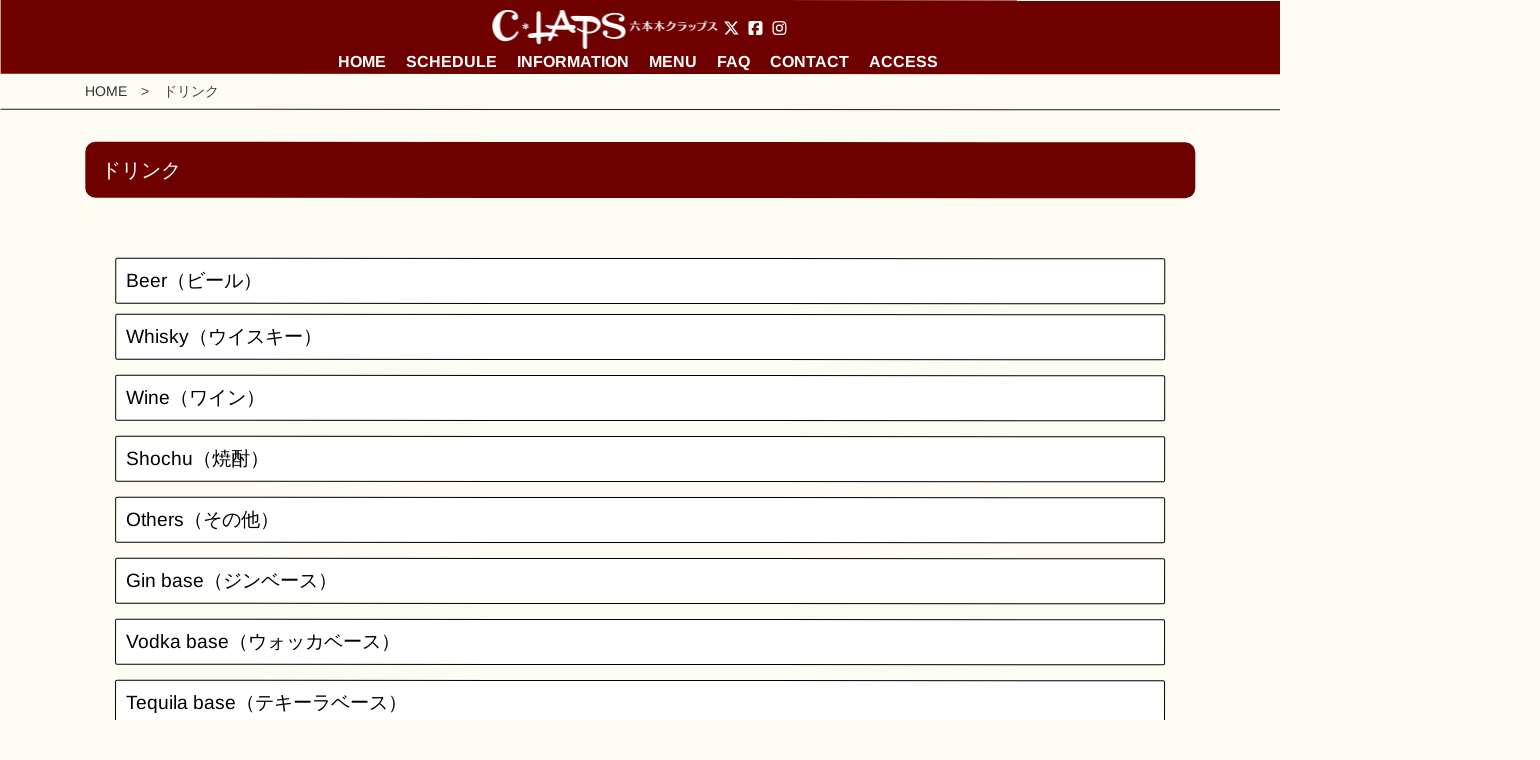

--- FILE ---
content_type: text/html; charset=UTF-8
request_url: https://c-laps.jp/menu/3834/
body_size: 130930
content:

<!DOCTYPE html>
<html lang="ja">
<head>
<meta charset="UTF-8">

<meta name="description" content="港区六本木のライブレストラン,グランドピアノ常設,プロジェクターあり,新年会,社内イベント,発表会,ホールレンタル,パーティープラン,約80様収容,イベントスペース,演奏付きイベント" />
<meta name="keywords" content="" />
<meta http-equiv="content-script-Type" content="text/javascript" />
<meta http-equiv="content-style-Type" content="text/css" />

<link rel="shortcut icon" href="https://c-laps.jp/wp_2018/wp-content/themes/c-laps/favicon.ico" />

<!--【Media Queries】-->
<meta name="viewport" content="width=device-width,user-scalable=yes" />
<link href="https://c-laps.jp/wp_2018/wp-content/themes/c-laps/css/bootstrap.min.css" rel="stylesheet" type="text/css" media="all" />
<link href="https://c-laps.jp/wp_2018/wp-content/themes/c-laps/style.css" rel="stylesheet" type="text/css" media="all" />
<link href="https://c-laps.jp/wp_2018/wp-content/themes/c-laps/css/fontawesome.min.css" rel="stylesheet" type="text/css" media="all" />
<link href="https://use.fontawesome.com/releases/v5.0.6/css/all.css" rel="stylesheet">

<link rel="stylesheet" href="https://c-laps.jp/wp_2018/wp-content/themes/c-laps/js/drawer.min.css" />

<script src="https://c-laps.jp/wp_2018/wp-content/themes/c-laps/js/jquery.min.js"></script>

<script type='text/javascript'>
$(function() {
    var topBtn = $('div#page-top');    
    topBtn.hide();
    //スクロールが100に達したらボタン表示
    $(window).scroll(function () {
        if ($(window).scrollTop() > 300) {
            topBtn.fadeIn();
        } else {
            topBtn.fadeOut();
        }
    });
    //スクロールしてトップ
    topBtn.click(function () {
        $('body,html').animate({
            scrollTop: 0
        }, 700);
        return false;
    });
});
</script>

<script>
$(function(){
   // #で始まるアンカーをクリックした場合に処理
   $('a[href^=#]').click(function() {
      // スクロールの速度
      var speed = 700; // ミリ秒
      // アンカーの値取得
      var href= $(this).attr("href");
      // 移動先を取得
      var target = $(href == "#" || href == "" ? 'html' : href);
      // 移動先を数値で取得
      var position = target.offset().top;
      // スムーススクロール
      $('body,html').animate({scrollTop:position}, speed, 'swing');
      return false;
   });
});
</script>

<!--<![endif]-->
<!-- **** ここまで IEは無視 -->
<!-- **** ここから IEのみ -->
<!--[if IE]>
<link rel="stylesheet" type="text/css" href="./css/base.css" />
<![endif]-->
<!-- **** ここまで IEのみ -->


<title>ドリンク &#8211; 六本木クラップス</title>
<meta name='robots' content='max-image-preview:large' />
<link rel='dns-prefetch' href='//static.addtoany.com' />
<link rel='dns-prefetch' href='//www.google.com' />
<link rel='dns-prefetch' href='//www.googletagmanager.com' />
<link rel="alternate" title="oEmbed (JSON)" type="application/json+oembed" href="https://c-laps.jp/wp-json/oembed/1.0/embed?url=https%3A%2F%2Fc-laps.jp%2Fmenu%2F3834%2F" />
<link rel="alternate" title="oEmbed (XML)" type="text/xml+oembed" href="https://c-laps.jp/wp-json/oembed/1.0/embed?url=https%3A%2F%2Fc-laps.jp%2Fmenu%2F3834%2F&#038;format=xml" />
<style id='wp-img-auto-sizes-contain-inline-css' type='text/css'>
img:is([sizes=auto i],[sizes^="auto," i]){contain-intrinsic-size:3000px 1500px}
/*# sourceURL=wp-img-auto-sizes-contain-inline-css */
</style>
<style id='wp-emoji-styles-inline-css' type='text/css'>

	img.wp-smiley, img.emoji {
		display: inline !important;
		border: none !important;
		box-shadow: none !important;
		height: 1em !important;
		width: 1em !important;
		margin: 0 0.07em !important;
		vertical-align: -0.1em !important;
		background: none !important;
		padding: 0 !important;
	}
/*# sourceURL=wp-emoji-styles-inline-css */
</style>
<style id='wp-block-library-inline-css' type='text/css'>
:root{--wp-block-synced-color:#7a00df;--wp-block-synced-color--rgb:122,0,223;--wp-bound-block-color:var(--wp-block-synced-color);--wp-editor-canvas-background:#ddd;--wp-admin-theme-color:#007cba;--wp-admin-theme-color--rgb:0,124,186;--wp-admin-theme-color-darker-10:#006ba1;--wp-admin-theme-color-darker-10--rgb:0,107,160.5;--wp-admin-theme-color-darker-20:#005a87;--wp-admin-theme-color-darker-20--rgb:0,90,135;--wp-admin-border-width-focus:2px}@media (min-resolution:192dpi){:root{--wp-admin-border-width-focus:1.5px}}.wp-element-button{cursor:pointer}:root .has-very-light-gray-background-color{background-color:#eee}:root .has-very-dark-gray-background-color{background-color:#313131}:root .has-very-light-gray-color{color:#eee}:root .has-very-dark-gray-color{color:#313131}:root .has-vivid-green-cyan-to-vivid-cyan-blue-gradient-background{background:linear-gradient(135deg,#00d084,#0693e3)}:root .has-purple-crush-gradient-background{background:linear-gradient(135deg,#34e2e4,#4721fb 50%,#ab1dfe)}:root .has-hazy-dawn-gradient-background{background:linear-gradient(135deg,#faaca8,#dad0ec)}:root .has-subdued-olive-gradient-background{background:linear-gradient(135deg,#fafae1,#67a671)}:root .has-atomic-cream-gradient-background{background:linear-gradient(135deg,#fdd79a,#004a59)}:root .has-nightshade-gradient-background{background:linear-gradient(135deg,#330968,#31cdcf)}:root .has-midnight-gradient-background{background:linear-gradient(135deg,#020381,#2874fc)}:root{--wp--preset--font-size--normal:16px;--wp--preset--font-size--huge:42px}.has-regular-font-size{font-size:1em}.has-larger-font-size{font-size:2.625em}.has-normal-font-size{font-size:var(--wp--preset--font-size--normal)}.has-huge-font-size{font-size:var(--wp--preset--font-size--huge)}.has-text-align-center{text-align:center}.has-text-align-left{text-align:left}.has-text-align-right{text-align:right}.has-fit-text{white-space:nowrap!important}#end-resizable-editor-section{display:none}.aligncenter{clear:both}.items-justified-left{justify-content:flex-start}.items-justified-center{justify-content:center}.items-justified-right{justify-content:flex-end}.items-justified-space-between{justify-content:space-between}.screen-reader-text{border:0;clip-path:inset(50%);height:1px;margin:-1px;overflow:hidden;padding:0;position:absolute;width:1px;word-wrap:normal!important}.screen-reader-text:focus{background-color:#ddd;clip-path:none;color:#444;display:block;font-size:1em;height:auto;left:5px;line-height:normal;padding:15px 23px 14px;text-decoration:none;top:5px;width:auto;z-index:100000}html :where(.has-border-color){border-style:solid}html :where([style*=border-top-color]){border-top-style:solid}html :where([style*=border-right-color]){border-right-style:solid}html :where([style*=border-bottom-color]){border-bottom-style:solid}html :where([style*=border-left-color]){border-left-style:solid}html :where([style*=border-width]){border-style:solid}html :where([style*=border-top-width]){border-top-style:solid}html :where([style*=border-right-width]){border-right-style:solid}html :where([style*=border-bottom-width]){border-bottom-style:solid}html :where([style*=border-left-width]){border-left-style:solid}html :where(img[class*=wp-image-]){height:auto;max-width:100%}:where(figure){margin:0 0 1em}html :where(.is-position-sticky){--wp-admin--admin-bar--position-offset:var(--wp-admin--admin-bar--height,0px)}@media screen and (max-width:600px){html :where(.is-position-sticky){--wp-admin--admin-bar--position-offset:0px}}

/*# sourceURL=wp-block-library-inline-css */
</style><style id='wp-block-group-inline-css' type='text/css'>
.wp-block-group{box-sizing:border-box}:where(.wp-block-group.wp-block-group-is-layout-constrained){position:relative}
/*# sourceURL=https://c-laps.jp/wp_2018/wp-includes/blocks/group/style.min.css */
</style>
<style id='wp-block-paragraph-inline-css' type='text/css'>
.is-small-text{font-size:.875em}.is-regular-text{font-size:1em}.is-large-text{font-size:2.25em}.is-larger-text{font-size:3em}.has-drop-cap:not(:focus):first-letter{float:left;font-size:8.4em;font-style:normal;font-weight:100;line-height:.68;margin:.05em .1em 0 0;text-transform:uppercase}body.rtl .has-drop-cap:not(:focus):first-letter{float:none;margin-left:.1em}p.has-drop-cap.has-background{overflow:hidden}:root :where(p.has-background){padding:1.25em 2.375em}:where(p.has-text-color:not(.has-link-color)) a{color:inherit}p.has-text-align-left[style*="writing-mode:vertical-lr"],p.has-text-align-right[style*="writing-mode:vertical-rl"]{rotate:180deg}
/*# sourceURL=https://c-laps.jp/wp_2018/wp-includes/blocks/paragraph/style.min.css */
</style>
<style id='global-styles-inline-css' type='text/css'>
:root{--wp--preset--aspect-ratio--square: 1;--wp--preset--aspect-ratio--4-3: 4/3;--wp--preset--aspect-ratio--3-4: 3/4;--wp--preset--aspect-ratio--3-2: 3/2;--wp--preset--aspect-ratio--2-3: 2/3;--wp--preset--aspect-ratio--16-9: 16/9;--wp--preset--aspect-ratio--9-16: 9/16;--wp--preset--color--black: #000000;--wp--preset--color--cyan-bluish-gray: #abb8c3;--wp--preset--color--white: #ffffff;--wp--preset--color--pale-pink: #f78da7;--wp--preset--color--vivid-red: #cf2e2e;--wp--preset--color--luminous-vivid-orange: #ff6900;--wp--preset--color--luminous-vivid-amber: #fcb900;--wp--preset--color--light-green-cyan: #7bdcb5;--wp--preset--color--vivid-green-cyan: #00d084;--wp--preset--color--pale-cyan-blue: #8ed1fc;--wp--preset--color--vivid-cyan-blue: #0693e3;--wp--preset--color--vivid-purple: #9b51e0;--wp--preset--gradient--vivid-cyan-blue-to-vivid-purple: linear-gradient(135deg,rgb(6,147,227) 0%,rgb(155,81,224) 100%);--wp--preset--gradient--light-green-cyan-to-vivid-green-cyan: linear-gradient(135deg,rgb(122,220,180) 0%,rgb(0,208,130) 100%);--wp--preset--gradient--luminous-vivid-amber-to-luminous-vivid-orange: linear-gradient(135deg,rgb(252,185,0) 0%,rgb(255,105,0) 100%);--wp--preset--gradient--luminous-vivid-orange-to-vivid-red: linear-gradient(135deg,rgb(255,105,0) 0%,rgb(207,46,46) 100%);--wp--preset--gradient--very-light-gray-to-cyan-bluish-gray: linear-gradient(135deg,rgb(238,238,238) 0%,rgb(169,184,195) 100%);--wp--preset--gradient--cool-to-warm-spectrum: linear-gradient(135deg,rgb(74,234,220) 0%,rgb(151,120,209) 20%,rgb(207,42,186) 40%,rgb(238,44,130) 60%,rgb(251,105,98) 80%,rgb(254,248,76) 100%);--wp--preset--gradient--blush-light-purple: linear-gradient(135deg,rgb(255,206,236) 0%,rgb(152,150,240) 100%);--wp--preset--gradient--blush-bordeaux: linear-gradient(135deg,rgb(254,205,165) 0%,rgb(254,45,45) 50%,rgb(107,0,62) 100%);--wp--preset--gradient--luminous-dusk: linear-gradient(135deg,rgb(255,203,112) 0%,rgb(199,81,192) 50%,rgb(65,88,208) 100%);--wp--preset--gradient--pale-ocean: linear-gradient(135deg,rgb(255,245,203) 0%,rgb(182,227,212) 50%,rgb(51,167,181) 100%);--wp--preset--gradient--electric-grass: linear-gradient(135deg,rgb(202,248,128) 0%,rgb(113,206,126) 100%);--wp--preset--gradient--midnight: linear-gradient(135deg,rgb(2,3,129) 0%,rgb(40,116,252) 100%);--wp--preset--font-size--small: 13px;--wp--preset--font-size--medium: 20px;--wp--preset--font-size--large: 36px;--wp--preset--font-size--x-large: 42px;--wp--preset--spacing--20: 0.44rem;--wp--preset--spacing--30: 0.67rem;--wp--preset--spacing--40: 1rem;--wp--preset--spacing--50: 1.5rem;--wp--preset--spacing--60: 2.25rem;--wp--preset--spacing--70: 3.38rem;--wp--preset--spacing--80: 5.06rem;--wp--preset--shadow--natural: 6px 6px 9px rgba(0, 0, 0, 0.2);--wp--preset--shadow--deep: 12px 12px 50px rgba(0, 0, 0, 0.4);--wp--preset--shadow--sharp: 6px 6px 0px rgba(0, 0, 0, 0.2);--wp--preset--shadow--outlined: 6px 6px 0px -3px rgb(255, 255, 255), 6px 6px rgb(0, 0, 0);--wp--preset--shadow--crisp: 6px 6px 0px rgb(0, 0, 0);}:where(.is-layout-flex){gap: 0.5em;}:where(.is-layout-grid){gap: 0.5em;}body .is-layout-flex{display: flex;}.is-layout-flex{flex-wrap: wrap;align-items: center;}.is-layout-flex > :is(*, div){margin: 0;}body .is-layout-grid{display: grid;}.is-layout-grid > :is(*, div){margin: 0;}:where(.wp-block-columns.is-layout-flex){gap: 2em;}:where(.wp-block-columns.is-layout-grid){gap: 2em;}:where(.wp-block-post-template.is-layout-flex){gap: 1.25em;}:where(.wp-block-post-template.is-layout-grid){gap: 1.25em;}.has-black-color{color: var(--wp--preset--color--black) !important;}.has-cyan-bluish-gray-color{color: var(--wp--preset--color--cyan-bluish-gray) !important;}.has-white-color{color: var(--wp--preset--color--white) !important;}.has-pale-pink-color{color: var(--wp--preset--color--pale-pink) !important;}.has-vivid-red-color{color: var(--wp--preset--color--vivid-red) !important;}.has-luminous-vivid-orange-color{color: var(--wp--preset--color--luminous-vivid-orange) !important;}.has-luminous-vivid-amber-color{color: var(--wp--preset--color--luminous-vivid-amber) !important;}.has-light-green-cyan-color{color: var(--wp--preset--color--light-green-cyan) !important;}.has-vivid-green-cyan-color{color: var(--wp--preset--color--vivid-green-cyan) !important;}.has-pale-cyan-blue-color{color: var(--wp--preset--color--pale-cyan-blue) !important;}.has-vivid-cyan-blue-color{color: var(--wp--preset--color--vivid-cyan-blue) !important;}.has-vivid-purple-color{color: var(--wp--preset--color--vivid-purple) !important;}.has-black-background-color{background-color: var(--wp--preset--color--black) !important;}.has-cyan-bluish-gray-background-color{background-color: var(--wp--preset--color--cyan-bluish-gray) !important;}.has-white-background-color{background-color: var(--wp--preset--color--white) !important;}.has-pale-pink-background-color{background-color: var(--wp--preset--color--pale-pink) !important;}.has-vivid-red-background-color{background-color: var(--wp--preset--color--vivid-red) !important;}.has-luminous-vivid-orange-background-color{background-color: var(--wp--preset--color--luminous-vivid-orange) !important;}.has-luminous-vivid-amber-background-color{background-color: var(--wp--preset--color--luminous-vivid-amber) !important;}.has-light-green-cyan-background-color{background-color: var(--wp--preset--color--light-green-cyan) !important;}.has-vivid-green-cyan-background-color{background-color: var(--wp--preset--color--vivid-green-cyan) !important;}.has-pale-cyan-blue-background-color{background-color: var(--wp--preset--color--pale-cyan-blue) !important;}.has-vivid-cyan-blue-background-color{background-color: var(--wp--preset--color--vivid-cyan-blue) !important;}.has-vivid-purple-background-color{background-color: var(--wp--preset--color--vivid-purple) !important;}.has-black-border-color{border-color: var(--wp--preset--color--black) !important;}.has-cyan-bluish-gray-border-color{border-color: var(--wp--preset--color--cyan-bluish-gray) !important;}.has-white-border-color{border-color: var(--wp--preset--color--white) !important;}.has-pale-pink-border-color{border-color: var(--wp--preset--color--pale-pink) !important;}.has-vivid-red-border-color{border-color: var(--wp--preset--color--vivid-red) !important;}.has-luminous-vivid-orange-border-color{border-color: var(--wp--preset--color--luminous-vivid-orange) !important;}.has-luminous-vivid-amber-border-color{border-color: var(--wp--preset--color--luminous-vivid-amber) !important;}.has-light-green-cyan-border-color{border-color: var(--wp--preset--color--light-green-cyan) !important;}.has-vivid-green-cyan-border-color{border-color: var(--wp--preset--color--vivid-green-cyan) !important;}.has-pale-cyan-blue-border-color{border-color: var(--wp--preset--color--pale-cyan-blue) !important;}.has-vivid-cyan-blue-border-color{border-color: var(--wp--preset--color--vivid-cyan-blue) !important;}.has-vivid-purple-border-color{border-color: var(--wp--preset--color--vivid-purple) !important;}.has-vivid-cyan-blue-to-vivid-purple-gradient-background{background: var(--wp--preset--gradient--vivid-cyan-blue-to-vivid-purple) !important;}.has-light-green-cyan-to-vivid-green-cyan-gradient-background{background: var(--wp--preset--gradient--light-green-cyan-to-vivid-green-cyan) !important;}.has-luminous-vivid-amber-to-luminous-vivid-orange-gradient-background{background: var(--wp--preset--gradient--luminous-vivid-amber-to-luminous-vivid-orange) !important;}.has-luminous-vivid-orange-to-vivid-red-gradient-background{background: var(--wp--preset--gradient--luminous-vivid-orange-to-vivid-red) !important;}.has-very-light-gray-to-cyan-bluish-gray-gradient-background{background: var(--wp--preset--gradient--very-light-gray-to-cyan-bluish-gray) !important;}.has-cool-to-warm-spectrum-gradient-background{background: var(--wp--preset--gradient--cool-to-warm-spectrum) !important;}.has-blush-light-purple-gradient-background{background: var(--wp--preset--gradient--blush-light-purple) !important;}.has-blush-bordeaux-gradient-background{background: var(--wp--preset--gradient--blush-bordeaux) !important;}.has-luminous-dusk-gradient-background{background: var(--wp--preset--gradient--luminous-dusk) !important;}.has-pale-ocean-gradient-background{background: var(--wp--preset--gradient--pale-ocean) !important;}.has-electric-grass-gradient-background{background: var(--wp--preset--gradient--electric-grass) !important;}.has-midnight-gradient-background{background: var(--wp--preset--gradient--midnight) !important;}.has-small-font-size{font-size: var(--wp--preset--font-size--small) !important;}.has-medium-font-size{font-size: var(--wp--preset--font-size--medium) !important;}.has-large-font-size{font-size: var(--wp--preset--font-size--large) !important;}.has-x-large-font-size{font-size: var(--wp--preset--font-size--x-large) !important;}
/*# sourceURL=global-styles-inline-css */
</style>

<style id='classic-theme-styles-inline-css' type='text/css'>
/*! This file is auto-generated */
.wp-block-button__link{color:#fff;background-color:#32373c;border-radius:9999px;box-shadow:none;text-decoration:none;padding:calc(.667em + 2px) calc(1.333em + 2px);font-size:1.125em}.wp-block-file__button{background:#32373c;color:#fff;text-decoration:none}
/*# sourceURL=/wp-includes/css/classic-themes.min.css */
</style>
<link rel='stylesheet' id='spider-css' href='https://c-laps.jp/wp_2018/wp-content/plugins/snow-monkey-blocks/dist/packages/spider/dist/css/spider.css?ver=1768978712' type='text/css' media='all' />
<link rel='stylesheet' id='snow-monkey-blocks-css' href='https://c-laps.jp/wp_2018/wp-content/plugins/snow-monkey-blocks/dist/css/blocks.css?ver=1768978712' type='text/css' media='all' />
<link rel='stylesheet' id='sass-basis-css' href='https://c-laps.jp/wp_2018/wp-content/plugins/snow-monkey-blocks/dist/css/fallback.css?ver=1768978712' type='text/css' media='all' />
<link rel='stylesheet' id='snow-monkey-blocks/nopro-css' href='https://c-laps.jp/wp_2018/wp-content/plugins/snow-monkey-blocks/dist/css/nopro.css?ver=1768978712' type='text/css' media='all' />
<link rel='stylesheet' id='snow-monkey-editor-css' href='https://c-laps.jp/wp_2018/wp-content/plugins/snow-monkey-editor/dist/css/app.css?ver=1764063105' type='text/css' media='all' />
<link rel='stylesheet' id='snow-monkey-editor@front-css' href='https://c-laps.jp/wp_2018/wp-content/plugins/snow-monkey-editor/dist/css/front.css?ver=1764063105' type='text/css' media='all' />
<link rel='stylesheet' id='snow-monkey-forms-css' href='https://c-laps.jp/wp_2018/wp-content/plugins/snow-monkey-forms/dist/css/app.css?ver=1764063111' type='text/css' media='all' />
<link rel='stylesheet' id='snow-monkey-blocks-spider-slider-style-css' href='https://c-laps.jp/wp_2018/wp-content/plugins/snow-monkey-blocks/dist/blocks/spider-slider/style-index.css?ver=1768978712' type='text/css' media='all' />
<link rel='stylesheet' id='contact-form-7-css' href='https://c-laps.jp/wp_2018/wp-content/plugins/contact-form-7/includes/css/styles.css?ver=6.1.4' type='text/css' media='all' />
<link rel='stylesheet' id='events-manager-css' href='https://c-laps.jp/wp_2018/wp-content/plugins/events-manager/includes/css/events-manager.min.css?ver=7.2.1' type='text/css' media='all' />
<link rel='stylesheet' id='events-manager-pro-css' href='https://c-laps.jp/wp_2018/wp-content/plugins/events-manager-pro/includes/css/events-manager-pro.css?ver=2.621' type='text/css' media='all' />
<link rel='stylesheet' id='arkhe-blocks-front-css' href='https://c-laps.jp/wp_2018/wp-content/plugins/arkhe-blocks/dist/css/front.css?ver=2.27.1' type='text/css' media='all' />
<style id='arkhe-blocks-front-inline-css' type='text/css'>
body{--arkb-marker-color:#ffdc40;--arkb-marker-start:1em;--arkb-marker-style:linear-gradient(transparent var(--arkb-marker-start), var(--arkb-marker-color) 0)}
/*# sourceURL=arkhe-blocks-front-inline-css */
</style>
<link rel='stylesheet' id='snow-monkey-editor@view-css' href='https://c-laps.jp/wp_2018/wp-content/plugins/snow-monkey-editor/dist/css/view.css?ver=1764063105' type='text/css' media='all' />
<link rel='stylesheet' id='tablepress-default-css' href='https://c-laps.jp/wp_2018/wp-content/plugins/tablepress/css/build/default.css?ver=3.2.6' type='text/css' media='all' />
<link rel='stylesheet' id='addtoany-css' href='https://c-laps.jp/wp_2018/wp-content/plugins/add-to-any/addtoany.min.css?ver=1.16' type='text/css' media='all' />
<style id='addtoany-inline-css' type='text/css'>
@media screen and (max-width:980px){
.a2a_floating_style.a2a_vertical_style{display:none;}
}
@media screen and (min-width:981px){
.a2a_floating_style.a2a_default_style{display:none;}
}
/*# sourceURL=addtoany-inline-css */
</style>
<script type="text/javascript" src="https://c-laps.jp/wp_2018/wp-content/plugins/snow-monkey-blocks/dist/js/fontawesome-all.js?ver=1768978712" id="fontawesome6-js" defer="defer" data-wp-strategy="defer"></script>
<script type="text/javascript" src="https://c-laps.jp/wp_2018/wp-content/plugins/snow-monkey-blocks/dist/packages/spider/dist/js/spider.js?ver=1768978712" id="spider-js" defer="defer" data-wp-strategy="defer"></script>
<script type="text/javascript" id="addtoany-core-js-before">
/* <![CDATA[ */
window.a2a_config=window.a2a_config||{};a2a_config.callbacks=[];a2a_config.overlays=[];a2a_config.templates={};a2a_localize = {
	Share: "共有",
	Save: "ブックマーク",
	Subscribe: "購読",
	Email: "メール",
	Bookmark: "ブックマーク",
	ShowAll: "すべて表示する",
	ShowLess: "小さく表示する",
	FindServices: "サービスを探す",
	FindAnyServiceToAddTo: "追加するサービスを今すぐ探す",
	PoweredBy: "Powered by",
	ShareViaEmail: "メールでシェアする",
	SubscribeViaEmail: "メールで購読する",
	BookmarkInYourBrowser: "ブラウザにブックマーク",
	BookmarkInstructions: "このページをブックマークするには、 Ctrl+D または \u2318+D を押下。",
	AddToYourFavorites: "お気に入りに追加",
	SendFromWebOrProgram: "任意のメールアドレスまたはメールプログラムから送信",
	EmailProgram: "メールプログラム",
	More: "詳細&#8230;",
	ThanksForSharing: "共有ありがとうございます !",
	ThanksForFollowing: "フォローありがとうございます !"
};

a2a_config.icon_color="transparent";

//# sourceURL=addtoany-core-js-before
/* ]]> */
</script>
<script type="text/javascript" defer src="https://static.addtoany.com/menu/page.js" id="addtoany-core-js"></script>
<script type="text/javascript" src="https://c-laps.jp/wp_2018/wp-includes/js/jquery/jquery.min.js?ver=3.7.1" id="jquery-core-js"></script>
<script type="text/javascript" src="https://c-laps.jp/wp_2018/wp-includes/js/jquery/jquery-migrate.min.js?ver=3.4.1" id="jquery-migrate-js"></script>
<script type="text/javascript" defer src="https://c-laps.jp/wp_2018/wp-content/plugins/add-to-any/addtoany.min.js?ver=1.1" id="addtoany-jquery-js"></script>
<script type="text/javascript" src="https://c-laps.jp/wp_2018/wp-includes/js/jquery/ui/core.min.js?ver=1.13.3" id="jquery-ui-core-js"></script>
<script type="text/javascript" src="https://c-laps.jp/wp_2018/wp-includes/js/jquery/ui/mouse.min.js?ver=1.13.3" id="jquery-ui-mouse-js"></script>
<script type="text/javascript" src="https://c-laps.jp/wp_2018/wp-includes/js/jquery/ui/sortable.min.js?ver=1.13.3" id="jquery-ui-sortable-js"></script>
<script type="text/javascript" src="https://c-laps.jp/wp_2018/wp-includes/js/jquery/ui/datepicker.min.js?ver=1.13.3" id="jquery-ui-datepicker-js"></script>
<script type="text/javascript" id="jquery-ui-datepicker-js-after">
/* <![CDATA[ */
jQuery(function(jQuery){jQuery.datepicker.setDefaults({"closeText":"\u9589\u3058\u308b","currentText":"\u4eca\u65e5","monthNames":["1\u6708","2\u6708","3\u6708","4\u6708","5\u6708","6\u6708","7\u6708","8\u6708","9\u6708","10\u6708","11\u6708","12\u6708"],"monthNamesShort":["1\u6708","2\u6708","3\u6708","4\u6708","5\u6708","6\u6708","7\u6708","8\u6708","9\u6708","10\u6708","11\u6708","12\u6708"],"nextText":"\u6b21","prevText":"\u524d","dayNames":["\u65e5\u66dc\u65e5","\u6708\u66dc\u65e5","\u706b\u66dc\u65e5","\u6c34\u66dc\u65e5","\u6728\u66dc\u65e5","\u91d1\u66dc\u65e5","\u571f\u66dc\u65e5"],"dayNamesShort":["\u65e5","\u6708","\u706b","\u6c34","\u6728","\u91d1","\u571f"],"dayNamesMin":["\u65e5","\u6708","\u706b","\u6c34","\u6728","\u91d1","\u571f"],"dateFormat":"yy\u5e74mm\u6708d\u65e5","firstDay":1,"isRTL":false});});
//# sourceURL=jquery-ui-datepicker-js-after
/* ]]> */
</script>
<script type="text/javascript" src="https://c-laps.jp/wp_2018/wp-includes/js/jquery/ui/resizable.min.js?ver=1.13.3" id="jquery-ui-resizable-js"></script>
<script type="text/javascript" src="https://c-laps.jp/wp_2018/wp-includes/js/jquery/ui/draggable.min.js?ver=1.13.3" id="jquery-ui-draggable-js"></script>
<script type="text/javascript" src="https://c-laps.jp/wp_2018/wp-includes/js/jquery/ui/controlgroup.min.js?ver=1.13.3" id="jquery-ui-controlgroup-js"></script>
<script type="text/javascript" src="https://c-laps.jp/wp_2018/wp-includes/js/jquery/ui/checkboxradio.min.js?ver=1.13.3" id="jquery-ui-checkboxradio-js"></script>
<script type="text/javascript" src="https://c-laps.jp/wp_2018/wp-includes/js/jquery/ui/button.min.js?ver=1.13.3" id="jquery-ui-button-js"></script>
<script type="text/javascript" src="https://c-laps.jp/wp_2018/wp-includes/js/jquery/ui/dialog.min.js?ver=1.13.3" id="jquery-ui-dialog-js"></script>
<script type="text/javascript" id="events-manager-js-extra">
/* <![CDATA[ */
var EM = {"ajaxurl":"https://c-laps.jp/wp_2018/wp-admin/admin-ajax.php","locationajaxurl":"https://c-laps.jp/wp_2018/wp-admin/admin-ajax.php?action=locations_search","firstDay":"1","locale":"ja","dateFormat":"yy-mm-dd","ui_css":"https://c-laps.jp/wp_2018/wp-content/plugins/events-manager/includes/css/jquery-ui/build.min.css","show24hours":"1","is_ssl":"1","autocomplete_limit":"10","calendar":{"breakpoints":{"small":560,"medium":908,"large":false}},"phone":"","datepicker":{"format":"Y/m/d","locale":"ja"},"search":{"breakpoints":{"small":650,"medium":850,"full":false}},"url":"https://c-laps.jp/wp_2018/wp-content/plugins/events-manager","assets":{"input.em-uploader":{"js":{"em-uploader":{"url":"https://c-laps.jp/wp_2018/wp-content/plugins/events-manager/includes/js/em-uploader.js?v=7.2.1","event":"em_uploader_ready"}}},".em-event-editor":{"js":{"event-editor":{"url":"https://c-laps.jp/wp_2018/wp-content/plugins/events-manager/includes/js/events-manager-event-editor.js?v=7.2.1","event":"em_event_editor_ready"}},"css":{"event-editor":"https://c-laps.jp/wp_2018/wp-content/plugins/events-manager/includes/css/events-manager-event-editor.min.css?v=7.2.1"}},".em-recurrence-sets, .em-timezone":{"js":{"luxon":{"url":"luxon/luxon.js?v=7.2.1","event":"em_luxon_ready"}}},".em-booking-form, #em-booking-form, .em-booking-recurring, .em-event-booking-form":{"js":{"em-bookings":{"url":"https://c-laps.jp/wp_2018/wp-content/plugins/events-manager/includes/js/bookingsform.js?v=7.2.1","event":"em_booking_form_js_loaded"}}},"#em-opt-archetypes":{"js":{"archetypes":"https://c-laps.jp/wp_2018/wp-content/plugins/events-manager/includes/js/admin-archetype-editor.js?v=7.2.1","archetypes_ms":"https://c-laps.jp/wp_2018/wp-content/plugins/events-manager/includes/js/admin-archetypes.js?v=7.2.1","qs":"qs/qs.js?v=7.2.1"}}},"cached":"","bookingInProgress":"\u4e88\u7d04\u7533\u8fbc\u307f\u304c\u884c\u308f\u308c\u308b\u307e\u3067\u304a\u5f85\u3061\u304f\u3060\u3055\u3044\u3002","tickets_save":"\u30c1\u30b1\u30c3\u30c8\u3092\u4fdd\u5b58","bookingajaxurl":"https://c-laps.jp/wp_2018/wp-admin/admin-ajax.php","bookings_export_save":"\u4e88\u7d04\u60c5\u5831\u306e\u30a8\u30af\u30b9\u30dd\u30fc\u30c8","bookings_settings_save":"\u8a2d\u5b9a\u3092\u4fdd\u5b58","booking_delete":"\u672c\u5f53\u306b\u524a\u9664\u3057\u307e\u3059\u304b ?","booking_offset":"30","bookings":{"submit_button":{"text":{"default":"\u4e88\u7d04\u3092\u7533\u8fbc\u3080","free":"\u4e88\u7d04\u3092\u7533\u8fbc\u3080","payment":"\u4e88\u7d04\u3092\u7533\u8fbc\u3080","processing":"Processing ..."}},"update_listener":""},"bb_full":"\u58f2\u308a\u5207\u308c","bb_book":"\u3044\u307e\u3059\u3050\u4e88\u7d04","bb_booking":"\u4e88\u7d04\u7533\u8fbc\u307f\u3092\u51e6\u7406\u3057\u3066\u3044\u307e\u3059...","bb_booked":"\u4e88\u7d04\u3092\u7533\u8acb\u3057\u307e\u3057\u305f\u3002","bb_error":"\u4e88\u7d04\u30a8\u30e9\u30fc\u3067\u3059\u3002\u518d\u8a66\u884c\u3057\u307e\u3059\u304b\uff1f","bb_cancel":"\u30ad\u30e3\u30f3\u30bb\u30eb","bb_canceling":"\u30ad\u30e3\u30f3\u30bb\u30eb\u51e6\u7406\u4e2d...","bb_cancelled":"\u30ad\u30e3\u30f3\u30bb\u30eb\u6e08\u307f","bb_cancel_error":"\u30ad\u30e3\u30f3\u30bb\u30eb\u30a8\u30e9\u30fc\u3067\u3059\u3002\u518d\u8a66\u884c\u3057\u307e\u3059\u304b\uff1f","txt_search":"\u691c\u7d22","txt_searching":"\u691c\u7d22\u4e2d...","txt_loading":"\u8aad\u307f\u8fbc\u307f\u4e2d\u2026","cache":""};
//# sourceURL=events-manager-js-extra
/* ]]> */
</script>
<script type="text/javascript" src="https://c-laps.jp/wp_2018/wp-content/plugins/events-manager/includes/js/events-manager.js?ver=7.2.1" id="events-manager-js"></script>
<script type="text/javascript" src="https://c-laps.jp/wp_2018/wp-content/plugins/events-manager/includes/external/flatpickr/l10n/ja.js?ver=7.2.1" id="em-flatpickr-localization-js"></script>
<script type="text/javascript" src="https://c-laps.jp/wp_2018/wp-content/plugins/events-manager-pro/includes/js/events-manager-pro.js?ver=2.621" id="events-manager-pro-js"></script>
<script type="text/javascript" src="https://c-laps.jp/wp_2018/wp-content/plugins/snow-monkey-editor/dist/js/app.js?ver=1764063105" id="snow-monkey-editor-js" defer="defer" data-wp-strategy="defer"></script>

<!-- Site Kit によって追加された Google タグ（gtag.js）スニペット -->
<!-- Google アナリティクス スニペット (Site Kit が追加) -->
<script type="text/javascript" src="https://www.googletagmanager.com/gtag/js?id=GT-WPDCHM6" id="google_gtagjs-js" async></script>
<script type="text/javascript" id="google_gtagjs-js-after">
/* <![CDATA[ */
window.dataLayer = window.dataLayer || [];function gtag(){dataLayer.push(arguments);}
gtag("set","linker",{"domains":["c-laps.jp"]});
gtag("js", new Date());
gtag("set", "developer_id.dZTNiMT", true);
gtag("config", "GT-WPDCHM6");
//# sourceURL=google_gtagjs-js-after
/* ]]> */
</script>
<link rel="https://api.w.org/" href="https://c-laps.jp/wp-json/" /><link rel="alternate" title="JSON" type="application/json" href="https://c-laps.jp/wp-json/wp/v2/posts/3834" /><link rel="EditURI" type="application/rsd+xml" title="RSD" href="https://c-laps.jp/wp_2018/xmlrpc.php?rsd" />
<meta name="generator" content="WordPress 6.9" />
<link rel="canonical" href="https://c-laps.jp/menu/3834/" />
<link rel='shortlink' href='https://c-laps.jp/?p=3834' />
<meta name="generator" content="Site Kit by Google 1.170.0" />		<style type="text/css">
			.em-coupon-code { width:150px; }
			#em-coupon-loading { display:inline-block; width:16px; height: 16px; margin-left:4px; background:url(https://c-laps.jp/wp_2018/wp-content/plugins/events-manager-pro/includes/images/spinner.gif)}
			.em-coupon-message { display:inline-block; margin:5px 0px 0px 105px; text-indent:22px; }
			.em-coupon-success { color:green; background:url(https://c-laps.jp/wp_2018/wp-content/plugins/events-manager-pro/includes/images/success.png) 0px 0px no-repeat }
			.em-coupon-error { color:red; background:url(https://c-laps.jp/wp_2018/wp-content/plugins/events-manager-pro/includes/images/error.png) 0px 0px no-repeat }
			.em-cart-coupons-form .em-coupon-message{ margin:5px 0px 0px 0px; }
			#em-coupon-loading { margin-right:4px; }	
		</style>
		
<!-- Site Kit が追加した Google AdSense メタタグ -->
<meta name="google-adsense-platform-account" content="ca-host-pub-2644536267352236">
<meta name="google-adsense-platform-domain" content="sitekit.withgoogle.com">
<!-- Site Kit が追加した End Google AdSense メタタグ -->
<style type="text/css">.blue-message {
background: none repeat scroll 0 0 #3399ff;
    color: #ffffff;
    text-shadow: none;
    font-size: 16px;
    line-height: 24px;
    padding: 10px;
}.green-message {
background: none repeat scroll 0 0 #8cc14c;
    color: #ffffff;
    text-shadow: none;
    font-size: 16px;
    line-height: 24px;
    padding: 10px;
}.orange-message {
background: none repeat scroll 0 0 #faa732;
    color: #ffffff;
    text-shadow: none;
    font-size: 16px;
    line-height: 24px;
    padding: 10px;
}.red-message {
background: none repeat scroll 0 0 #da4d31;
    color: #ffffff;
    text-shadow: none;
    font-size: 16px;
    line-height: 24px;
    padding: 10px;
}.grey-message {
background: none repeat scroll 0 0 #53555c;
    color: #ffffff;
    text-shadow: none;
    font-size: 16px;
    line-height: 24px;
    padding: 10px;
}.left-block {
background: none repeat scroll 0 0px, radial-gradient(ellipse at center center, #ffffff 0%, #f2f2f2 100%) repeat scroll 0 0 rgba(0, 0, 0, 0);
    color: #8b8e97;
    padding: 10px;
    margin: 10px;
    float: left;
}.right-block {
background: none repeat scroll 0 0px, radial-gradient(ellipse at center center, #ffffff 0%, #f2f2f2 100%) repeat scroll 0 0 rgba(0, 0, 0, 0);
    color: #8b8e97;
    padding: 10px;
    margin: 10px;
    float: right;
}.blockquotes {
background: none;
    border-left: 5px solid #f1f1f1;
    color: #8B8E97;
    font-size: 16px;
    font-style: italic;
    line-height: 22px;
    padding-left: 15px;
    padding: 10px;
    width: 60%;
    float: left;
}</style><link rel="icon" href="https://c-laps.jp/wp_2018/wp-content/uploads/2018/08/cropped-CLAPS_Logo1-2-32x32.jpg" sizes="32x32" />
<link rel="icon" href="https://c-laps.jp/wp_2018/wp-content/uploads/2018/08/cropped-CLAPS_Logo1-2-192x192.jpg" sizes="192x192" />
<link rel="apple-touch-icon" href="https://c-laps.jp/wp_2018/wp-content/uploads/2018/08/cropped-CLAPS_Logo1-2-180x180.jpg" />
<meta name="msapplication-TileImage" content="https://c-laps.jp/wp_2018/wp-content/uploads/2018/08/cropped-CLAPS_Logo1-2-270x270.jpg" />
<style id="sccss">/*------------------------------------------
■ 基本変更
------------------------------------------*/
/*--------スケジュール一覧　略以外無---------*/
.em.em-list .em-item .em-item-info .em-item-meta, .em.em-list-widget .em-item{
    display: none;	
}


h3.em-item-title {
    background-color: transparent;
}


.em.pixelbones h3 {
    font-size: calc(var(--font-size) + 5px)!important;
}

.page-title {
    display: none;
}

.h4 {
    margin-bottom: 0.5rem;
    font-weight: 500;
    color: inherit;
}

.page .inner, .single .inner {
	padding: 0px;
}

.em.em-event-booking-form .em-tickets {
    font-weight: bold;
}

.em.em-event-booking-form h3.em-booking-section-title {
    background-color: #1e3750;
    color: #f1f1f1;
}

h3 {
    background-color: #6f0000;
    color: #ffffff;
    padding: 1rem;
    text-align: left;
    margin: 0px;
    font-size: 20px;
}

.em.em-event-booking-form .em-booking-form-details .em-login-trigger {
    display: none;
}

.em.em-list.size-small .em-item .em-item-info .em-item-meta {
    display: none;
}

.em.em-list .em-item .em-item-info .button {
    display: none;
}

.em.em-item .em-item-image, .em.em-list .em-item .em-item-image {
    min-width: 150px;
	    width: 70%;
    	height:70%;
}

.em.em-list .em-item {
    display: grid;
	grid-template-columns: 15% 85%;
	    border-top: 1px solid #643535;
}

.event_box h2{
    display: none;	
}

.em.em-event-booking-form .em-booking-section {
    margin: 0px;
}

body {
    font-size: 1em;
    line-height: 1.6em;
transform: rotate(0.03deg);
}

.em-booking-form label {
    float: none;
}
.em-booking-form-details input.input, .em-booking-form-details textarea {
    width: 400px;
}

address, caption, cite, code, dfn, em, strong, th, var {
    font-style: normal;
    padding: 20px;
	margin:2em;
    font-weight: 600;
}

.em.pixelbones .input label, .em.pixelbones .input legend, .em.pixelbones.input label, .em.pixelbones.input legend {
    display: inline-block!important;
    margin-bottom: 1px!important;
}



.em.em-event-booking-form .em-booking-form .input-group {
    display: inline-block!important;
    padding: 10px;
}
/*TOP画面六本木クラップス文字*/
#about .about_title {
    font-size: 30px;
    margin: 0 auto 10px;
    padding: 10px;
}
/*--------見出し---------*/
/*リセット*/
h5,h6 {
  font-weight: normal;
  margin: 0;
  padding: 0;
}
/*デザイン*/
h3 {
  border-radius: 10px;
}
h5 {
  font-size: 20px;
  font-weight: bold;
  padding: 10px;
  margin-bottom: 1em;
  border-bottom: 3px solid #ffdeca;
}
h6 {
  font-size: 15px;
  font-weight: bold;
  padding: 10px;
  margin-bottom: 1em;
  border-bottom: 3px dotted #ffdeca;
}

/*--------スケジュール一覧画像---------*/
.em.em-item .em-item-image, .em.em-list .em-item .em-item-image {
    padding-right: 10px;
}

/*--------トップページ下スケジュール---------*/

.col-md-7 .title_area {
color:#ffffff;
}

.col-md-7 .title_area {
    padding: 2.5rem;
	 font-size:1.2em;
}

#schedule .container .todays .todays_txt h5 {
    margin-bottom: 15px;
}


.gallery style2 medium lightbox onscroll-fade-in{
	display:block;
}

.text-right {
    margin-bottom: 10px;
}

.todays .post_text {
display:none;
}

/*--------投稿日時---------*/
.topix_data {
	display: none;
}
    /* text-align: right
/*------------------------------------------
■ イベント個別ページ
------------------------------------------*/
/*--------お店キャッチ---------*/
.catch {	
	color: darkred;
	font-weight:600;
  margin:20px 0px 20px 0px;	
}

/*--------全体---------*/
#stage {
    padding: 1em 1em 0em 1em;
    margin: 0em;
    background-color:#fff;
    border:1px solid #84c1ff;
    box-shadow: 0 2px 6px rgba(0, 0, 0, 0.3);
    color:#000000;
	font-weight:500;
}
#stage a{
	color:#3d8287
}
#stage a:hover {
text-decoration:underline;
	color:#3d8287;
}
#stage a:visited {
color:#3d8287;
}

/*--------イベントタイトル---------*/
#stage .stage_title{
	font-weight: bold;
	font-size: 1.1em;
	color: #364e96;/*文字色*/
  padding: 0.5em 0;/*上下の余白*/
  border-top: solid 3px #364e96;/*上線*/
  border-bottom: solid 3px #364e96;/*下線*/
	padding-left:10px;
	margin-bottom:10px;
}

/*--------イベント詳細---------*/
#stage_detail {
	padding-bottom: 3px;
}

#stage_detail .text{
	  font-size:101%;
    padding: 0.2em 0.5em;
    margin: 2em 1em;
    background: #E0ECFF;
    box-shadow: 0px 0px 0px 10px #E0ECFF;
    border: dashed 2px white;
}
#stage_detail .text p {
    margin: 0; 
    padding: 0;
}
#stage_detail .text2{
	  font-size:90%;
    padding: 0.2em 0.5em;
    margin: 1em 1em;
    background: #FFEAEA;
    box-shadow: 0px 0px 0px 10px #FFEAEA;
    border: dashed 2px white;
}
#stage_detail .text2 p {
    margin: 0; 
    padding: 0;
}

/*------------------------------------------
■春仕様
------------------------------------------*/
#stage .stage_title_spring{
	font-weight: bold;
	font-size: 1.1em;
	color:#803949;/*文字色*/
  padding: 0.5em 0;/*上下の余白*/
  border-top: solid 3px #d2dc00;/*上線*/
  border-bottom: solid 3px #d2dc00;;/*下線*/
  border-image: linear-gradient(to right,#ffffff  0%, #f5f7c3 100%);
  border-image-slice: 1;
	padding-left:10px;
	margin-bottom:10px;
	background-image: linear-gradient(to right,#ffffff  0%, #f5f7c3 100%);
}

#stage_detail .text_spring{
	  font-size:101%;
    padding: 0.2em 0.5em;
    margin: 2em 1em;
    background: #ebfcd2;
    box-shadow: 0px 0px 0px 10px #ebfcd2;
    border: dashed 2px white;
}
/*------------------------------------------
■夏仕様
------------------------------------------*/
#stage .stage_title_summer{
	font-weight: bold;
	font-size: 1.1em;
	color:#803949;/*文字色*/
  padding: 0.5em 0;/*上下の余白*/
  border-top: solid 3px #4E9C8F;/*上線*/
  border-bottom: solid 3px #4E9C8F;/*下線*/
  border-image: linear-gradient(to right,#ffffff  0%, #D0EAF7 100%);
  border-image-slice: 1;
	padding-left:10px;
	margin-bottom:10px;
	background-image: linear-gradient(to right,#ffffff  0%, #D0EAF7 100%);
}
#stage_detail .text_summer{
	  font-size:101%;
    padding: 0.2em 0.5em;
    margin: 2em 1em;
    background: #9CDDF7;
    box-shadow: 0px 0px 0px 10px #9CDDF7;
    border: dashed 2px white;
}
/*------------------------------------------
■秋仕様
------------------------------------------*/
#stage .stage_title_fall{
	font-weight: bold;
	font-size: 1.1em;
	color:#B42D5C;/*文字色*/
  padding: 0.5em 0;/*上下の余白*/
  border-top: solid 3px #c21500;/*上線*/
  border-bottom: solid 3px #c21500;;/*下線*/
  border-image: linear-gradient(to right, #ffecd2 0%, #fcb69f 100%);
  border-image-slice: 1;
	padding-left:10px;
	margin-bottom:10px;
	background-image: linear-gradient(to right, #ffecd2 0%, #fcb69f 100%);
}

#stage_detail .text_fall{
	  font-size:101%;
    padding: 0.2em 0.5em;
    margin: 2em 1em;
    background: #ffecd2;
    box-shadow: 0px 0px 0px 10px #ffecd2;
    border: dashed 2px white;
}
/*------------------------------------------
■Green
------------------------------------------*/
#stage .stage_title_green{
	font-weight: bold;
	font-size: 1.1em;
	color:#F3F6E1;/*文字色*/
  padding: 0.5em 0;/*上下の余白*/
  border-top: solid 3px #F3F6E1;/*上線*/
  border-bottom: solid 3px #F3F6E1;/*下線*/
  border-image: linear-gradient(to right,#6A3A48 100%, #ffffff 0%);
  border-image-slice: 1;
	padding-left:10px;
	margin-bottom:10px;
	background-image: linear-gradient(to right, #6A3A48 100%,#ffffff 0%);
}

#stage_detail .text_green{
	  font-size:101%;
    padding: 0.2em 0.5em;
    margin: 2em 1em;
		color:#F3F6E1;/*文字色*/
    background: #10542D;
    box-shadow: 0px 0px 0px 10px #10542D;
    border: dashed 2px white;
}
/*------------------------------------------
■Day
------------------------------------------*/
#stage .stage_title_day{
	font-weight: bold;
	font-size: 1.1em;
	color:#06000E;/*文字色*/
  padding: 0.5em 0;/*上下の余白*/
  border-top: solid 3px #B39926;/*上線*/
  border-bottom: solid 3px #B39926;/*下線*/
  border-image: linear-gradient(to right,#D9CCBF 100%, #ffffff 0%);
  border-image-slice: 1;
	padding-left:10px;
	margin-bottom:10px;
	background-image: linear-gradient(to right,#ffffff  0%, #f9d8e9 100%);
}

#stage_detail .text_day{
	  font-size:101%;
    padding: 0.2em 0.5em;
    margin: 2em 1em;
		color:#574f37;/*文字色*/
    background: #f5e7da;
    box-shadow: 0px 0px 0px 10px #f5e7da;
    border: dashed 2px #f5eee9;
}

/*------------------------------------------
■Night
------------------------------------------*/
#stage .stage_title_night{
	font-weight: bold;
	font-size: 1.1em;
	color:#06000E;/*文字色*/
  padding: 0.5em 0;/*上下の余白*/
  border-top: solid 3px  #d46cf0;/*上線*/
  border-bottom: solid 3px  #d46cf0;/*下線*/
  border-image: linear-gradient(to right,#6A3A48 100%, #ffffff 0%);
  border-image-slice: 1;
	padding-left:10px;
	margin-bottom:10px;
	background-image: linear-gradient(to right,#ffffff  0%, #eed5f5 100%);
}

#stage_detail .text_night{
	  font-size:101%;
    padding: 0.2em 0.5em;
    margin: 2em 1em;
		color:#370245;/*文字色*/
    background: #f2e6f5;
    box-shadow: 0px 0px 0px 10px #f2e6f5;
    border: dashed 2px white;
}

/*------------------------------------------
■heros
------------------------------------------*/
#stage_heros .stage_title_heros{
	font-weight: bold;
	font-size: 1.1em;
	color:#ee1474;/*文字色*/
  padding: 0.5em 0;/*上下の余白*/
  border-top: solid 3px #ff0078;/*上線*/
  border-bottom: solid 3px #ff0078;;/*下線*/
  border-image: linear-gradient(to right,#ffffff  0%, #f9d8e9 100%);
  border-image-slice: 1;
	padding-left:10px;
	margin-bottom:10px;
	background-image: linear-gradient(to right,#ffffff  0%, #f9d8e9 100%);
}
#stage_detail .text_heros{
	  font-size:101%;
    padding: 0.2em 0.5em;
    margin: 2em 1em;
    background: #ebfcd2;
    box-shadow: 0px 0px 0px 10px #ebfcd2;
    border: dashed 2px white;
}
#stage_heros {
    padding: 1em 1em 0em 1em;
    margin: 0em;
    background-color:#fdf4fa;
    border:1px solid #f7eaf3;
    box-shadow: 0 2px 6px rgba(0, 0, 0, 0.3);
    color:#000000;
	font-weight:500;
}
#stage_heros .stage_title_heros_night{
	font-weight: bold;
	font-size: 1.1em;
	color:#ee1474;/*文字色*/
  padding: 0.5em 0;/*上下の余白*/
  border-top: solid 3px #ff0078;/*上線*/
  border-bottom: solid 3px #ff0078;;/*下線*/
  border-image: linear-gradient(to right,#ffffff  0%, #ff1378 100%);
  border-image-slice: 1;
	padding-left:10px;
	margin-bottom:10px;
	background-image: linear-gradient(to right,#f9d8e9  0%, #ffffff 100%);
}
/*--------イベント写真---------*/
#stage_detail .img{
	float: left;
	 padding: 1 3 1 0em;
	 margin:1em 1em 1em 0em;
}
/*---プロフィール写真---------*/
.img_a {
		float: left;
    margin: 0; 
padding: 3px 10px 10px 0px;
}

/*---プロフィール文字---------*/
.a_p {
font-size: 0.8rem;
}

/*--------float指定---------*/
.float_box {
    float:  left; /* 要素を右に回り込ませる */
	  padding-right:10px;
}

.clearboth { 
clear: both; 
}

/*--------イベントリスト表示---------*/
#stage_detail .detail ul li{
	  list-style: none;
	 line-height:2em;
	  padding: 8px 7px 0px 0px;
}

#stage_detail .detail ul {
  padding:10px 0px 10px 0px;
}

#stage_detail .player{    
	}
/*--------（項目表示）---------*/
#stage_detail .flame{
	 background: #e6e5c8;
	padding: 3px 10px 3px 10px;
	margin-right: 8px;
		color: #030302;
		font-weight:normal;
		font-size:85%;
}

#stage_detail .flame1{
	font-size:85%;
	font-weight:normal;
	background-color: #ede6c9;
	padding: 3px 10px 3px 10px;
	margin-right: 8px;
	color: #030302;

}
#stage_detail .flame2 {
	font-size:85%;
	background: #ffffff;
	padding: 3px 10px 3px 10px;
	margin-right: 8px;
  border: 0.7px solid #505251;
	color:#505251;
}
#stage_detail .flame p{
	 background: #e6e5c8;
	padding: 3px 10px 3px 10px;
	margin-right: 8px;
	margin-bottom:3em;
	color: #030302;
	font-weight:normal;
	font-size:85%;
}

/*--------（出演者表示）多い場合---------*/
.member{
	font-weight:normal;
		font-size: 90%;
	line-height:1.5em;
}
.bold{
	font-weight:600;
}
.normal{font-weight:normal;	
}

/*--------（出演者表示2）個別の場合---------*/
#performer{
	  clear: left;
    position: relative;
  margin: 10px 0px ;	
  padding: 3px 0px;
    border: solid 1px #e3e5e6;
	  background: linear-gradient(-45deg, rgba(247, 255, 254, .8), rgba(255, 255, 254, .8)) fixed;;}

#performer .box-title {
    position: absolute;
    display: inline-block;
    top: -2px;
    left: -2px;
    padding: 0 9px;
    height: 25px;
    line-height: 25px;
    font-size: 17px;
    background: #ffffff;
    font-weight: bold;
	border-radius: 5px;
	margin : 0.5em;
}
/*----横1段----*/
.performer1 ul {
  text-align: center;}
.performer1 li { 
	display: inline-block;
  margin: 1%;}
.performer1 img { 
	width: 100%;}


/*----横2並び----*/
.performer2 ul { 
	text-align: center;}
.performer2 li { 
	display: inline-block;
	vertical-align: top;
  width: 40%;
  margin: 0;
}
.performer2 li p{
	font-size:90%
}
.performer2 img {
	width: 95%;}


/*----横3並び----*/
.performer3 ul { 
	text-align: center;}
.performer3 li { 
	display: inline-block;
	vertical-align: top;
  width: 30%;
  margin: 0;
}
.performer3 li p{
	font-size:90%
}
.performer3 img {
	width: 95%;}

/*----横3a並び----*/
.performer3a ul { 
	text-align: center;}
.performer3a li { 
	display: inline-block;
	vertical-align: top;
  width: 30%;
  margin: 0;
}
.performer3a li p{
	font-size:85%
}
.performer3a img {
	width: 90%;}



/*----横4並び----*/
.performer4 ul {
  text-align: center;
}
.performer4 li {
  display: inline-block;
  width: 23%;
  margin: 0;
		padding-left: 2px;
	padding-right: 2px;
}

.performer4 li p{
	font-size:72%
}
.performer4 img {
  width: 100%;
}

/*----横5並び----*/
.performer5 ul {
  text-align: center;
}
.performer5 li {
  display: inline-block;
  width: 20%;
  margin: 0;
	padding-left: 2px;
	padding-right: 2px;
}

.performer5 li p{
	font-size:66%
}
.performer5 img {
  width: 100%;
}

/*--------チケット情報---------*/
.ticket {
    clear: left;
	margin: 20px 10px 10px 10px;
	padding-top:20px;
}
.ticket .flame {
  border: 1px solid #000;
  margin: 10px 10px 10px 0px ;	
  padding: 3px 10px 3px 10px;
  font-weight: bolder;
	background:#ffffff;
}
.ticket ul{
margin:.5em 0;
}
.ticket ul li {
	font-size: 85%;
list-style-type: none;
}
/*--------配信チケット情報---------*/
.webcast {
	margin: 15px 10px 10px 10px;
	padding-bottom:10px;
}
.webcast .flame{
  border: 1px solid #000;
  margin: 10px 10px 10px 0px ;	
  padding: 3px 10px 3px 10px;
  font-weight: bolder;
background:#ffffff;
}
.webcast ul{
margin:.5em 0;
}
.webcast ul li {
	font-size: 85%;
	list-style-type: none;
}
/*--------出演者プロフィール---------*/
#profile .flame {
  border: 1px solid #F5B090;
  margin-top: 10px ;	
	margin-bottom:3px;
  padding: 3px 10px 3px 10px;
  font-weight: bolder;
	background:#ffffff;
}

#profile{
	padding:10px;
	margin: 0px; 
}

#profile .text{
	  font-size:98%;
	  padding: 10px;
	 margin-top:10px;
}

#profile p{
	font-size: 0.8em;
	  padding: 5px;
	 margin-top:5px;
}


#profile img{
	float: left;
	margin:3px;
}

#profile h5 {
  padding: 0.4em 0.5em;/*文字の上下 左右の余白*/
  color: #494949;/*文字色*/
  border-left: solid 5px #F5B090;/*左線*/
  border-bottom: solid 3px #FBDAC8;/*下線*/
	clear:  both;  /* 回り込みを解除する */
	padding-top:10px;
	padding-bottom:5px;
}

#profile cb{
  /* floatを解除 */
  clear: both;
}
/*-------料金表示---------*/
.box1 {
	background: #c9cc1b;
	margin:200px 10px 20px 0px;
	padding: 5px 10px 5px 10px;
	font-weight: bolder;
	font-size: 0.8em;
}
.box2 {
	background: #eba834;
	margin:200px 10px 20px 0px;
	padding: 5px 10px 5px 10px;
	font-weight: bolder;
	font-size: 0.8em;
}

.price{
	font-size: 1em;
  font-weight: bolder;
	color: #801808;
}
.tax{
	font-size:0.8em;
}
/*-------問い合わせ---------*/
.information {
    position: relative;
    margin: 1.5em 0;
    padding: 0.5em 1em;
    border: solid 3px #914646;
    border-radius: 8px;
}
.information .shop {
    position: absolute;
    display: inline-block;
    top: -13px;
    left: 10px;
    padding: 0 9px;
    line-height: 1;
    font-size: 1em;
    background: #FFF;
    color: #914646;
    font-weight: bold;
}
.information p {
    margin: 0; 
    padding: 0;
	    color: #914646;
	font-weight:bolder;
	font-size:0.8em;
}

/*------------------------------------------
■メニュー
------------------------------------------*/
.menu_area h3 {
    margin: 0px auto 50px;
}

/*------------------------------------------
■ em-booking-form
------------------------------------------*/


/*------------------------------------------
■機材リスト
------------------------------------------*/
/* すべてのセルに枠線を付加する */
.tablepress thead th,
.tablepress tbody td,
.tablepress tfoot th {
  border: 1px solid black;
}
.tablepress tbody td {
	vertical-align: middle;
}
.tablepress .row-1 {
  background-color: #ffe5e5;
}
/*------------------------------------------
■プライバシーポリシー
------------------------------------------*/
#policy_area h3 {
    padding: 0.5rem;
	  padding-bottom: 0.5rem;
    margin-top: 0.5rem;
	  margin-bottom: 0.5rem;
    font-size: 16px;
}
#policy_area ol {
	 font-size: 12.5px;
    line-height: 1.6em;
	 padding-left:7px;
}

#policy_area p{
	 font-size: 14px;
}

#policy_area h4 {
		  padding-top: 1rem;
	  padding-bottom: 0.5rem;
    margin-top: 0.5rem;
	  margin-bottom: 0.5rem;
    font-size: 15px;
	 font-weight:bold;
}
/*------------------------------------------
■フルカレンダー
------------------------------------------*/
.fc-sun { color: red; }  /* 日曜日 */
.fc-sat { color: blue; } /* 土曜日 */
/*------------------------------------------
■MW WP Form
------------------------------------------*/
.cform th {
	font-size: 14px;
	width: 20%; /*変なところで改行される場合はここの数字を変更します。*/
	border-bottom: solid 1px #d6d6d6;
	padding: 10px 0 10px 15px;
	font-weight: normal;
}

.cform td {
	font-size: 14px;
	line-height: 150%;
	border-bottom: solid 1px #d6d6d6;
	padding: 10px 5px;
}

.cform {
	width: 100%;
	margin: auto;
}

.cform [type=submit] {
	display: inline-block;
	font-size: 20px;
	padding: 10px 30px;
	text-decoration: none;
	background: #ff8f00;
	color: #FFF;
	border-bottom: solid 4px #B17C00;
	border-radius: 3px;
}

.cform option,
.cform textarea,
.cform input[type=text],
.cform input[type=email],
.cform input[type=search],
.cform input[type=url] {
	width: 100%;
}

.required-srt {
	font-size: 8pt;
	padding: 5px;
	background: #ce0000;
	color: #fff;
	border-radius: 3px;
	margin-left: 10px;
	vertical-align: middle;
}

@media only screen and (max-width:767px) {
	.cform th,
	.cform td {
		width: 100%;
		display: block;
		border-top: none;
}

.submit-btn input {
	background: #00142c;
	width: 60%;
	max-width: 550px;
	min-width: 220px;
	margin: 30px auto;
	display: block;
	border: 1px #00142c solid;
	text-align: center;
	padding: 5px;
	color: #fff;
	transition: all 0.4s ease;
}

.submit-btn input:hover {
	background: #fff;
	color: #00142c;
}

/*------------------------------------------
■説明
------------------------------------------*/
.text_explanation{
	  font-size:90%;
    padding: 0.2em 0.5em;
    margin: 2em 1em;
    background: #f9d8e9;
    box-shadow: 0px 0px 0px 10px 	#f9d8e9;
    border: dashed 2px white;
}
/*------------------------------------------
■youtube レスポンシブ
------------------------------------------*/
.youtube{
    width: 100%;
    position: relative;
    padding-top: 56.25%;
    margin: 0 0 20px;
}
.youtube iframe{
    width: 100%;
    height: 100%;
    position: absolute;
    top: 0;
    left: 0;
    right: 0;
	bottom: 0;
}}</style><link rel='stylesheet' id='advgb_blocks_styles-css' href='https://c-laps.jp/wp_2018/wp-content/plugins/advanced-gutenberg/assets/css/blocks.css?ver=3.6.2' type='text/css' media='all' />
</head>

<body class="wp-singular post-template-default single single-post postid-3834 single-format-standard wp-theme-c-laps drawer drawer--right metaslider-plugin">

<div id="fb-root"></div>
<script>(function(d, s, id) {
  var js, fjs = d.getElementsByTagName(s)[0];
  if (d.getElementById(id)) return;
  js = d.createElement(s); js.id = id;
  js.src = 'https://connect.facebook.net/ja_JP/sdk.js#xfbml=1&version=v3.0';
  fjs.parentNode.insertBefore(js, fjs);
}(document, 'script', 'facebook-jssdk'));</script>

<div class="sp_nav">
    <button type="button" class="drawer-toggle drawer-hamburger">
      <span class="sr-only">toggle navigation</span>
      <span class="drawer-hamburger-icon">MENU</span>
    </button>

<nav class="drawer-nav" role="navigation">
      <ul class="drawer-menu">
        <li><a class="drawer-brand" href="https://c-laps.jp">TOP</a></li>
        <li><a class="drawer-menu-item" href="https://c-laps.jp/schedule">SCHEDULE</a></li>
		<li><a class="drawer-menu-item" href="https://c-laps.jp/information">INFORMATION</a></li>
		<li><a class="drawer-menu-item" href="https://c-laps.jp/menu">MENU</a></li>
		<li><a class="drawer-menu-item" href="https://c-laps.jp/gallery">GALLERY</a></li>
        <li><a class="drawer-menu-item" href="https://c-laps.jp/access">ACCESS</a></li>
        <li><a class="drawer-menu-item" href="https://c-laps.jp/faq">FAQ</a></li>
        
        <li><a class="drawer-menu-item" href="https://c-laps.jp/recruit">RECRUIT</a></li>
        <li><a class="drawer-menu-item" href="https://c-laps.jp/contact">CONTACT</a></li>
        </li>
	</ul>
    </nav>
</div>






<!-- ************************** header ************************** -->
<header id="fix_menu">
<div class="container-fruid fcl">
<ul class="pc_menu01">
<li class="header_logo logo_img"><a href="https://c-laps.jp"><img src="https://c-laps.jp/wp_2018/wp-content/themes/c-laps/images/logo_white.png" alt="六本木クラップス" title="六本木クラップス"></a></li>

	
	
	
<li class="header_logo tab_hide"><a href="https://twitter.com/C_LAPS_RPG" target="_new"><i class="fa-brands fa-x-twitter"></i></a></li>
<li class="header_logo tab_hide"><a href="https://www.facebook.com/roppongiclaps/" target="_new"><i class="fab fa-facebook-square"></i></a></li>
<li class="header_logo tab_hide"><a href="https://www.instagram.com/c_laps_rpg/?hl=ja" target="_new"><i class="fab fa-instagram"></i></a></li>


</ul>

<ul class="tab_hide pc_menu02">
<li class="header_logo"><a href="https://c-laps.jp">HOME</a></li>
<li class="header_logo"><a href="https://c-laps.jp/schedule">SCHEDULE</a></li>
<li class="header_logo"><a href="https://c-laps.jp/information">INFORMATION</a></li>
<li class="header_logo"><a href="https://c-laps.jp/menu">MENU</a></li>
<li class="header_logo"><a href="https://c-laps.jp/faq">FAQ</a></li>
<li class="header_logo"><a href="https://c-laps.jp/contact">CONTACT</a></li>
<li class="header_logo"><a href="https://c-laps.jp/access">ACCESS</a></li>

<li class="header_logo"><div id="google_translate_element"></div>
<div id="google_translate_element"></div><script type="text/javascript">
function googleTranslateElementInit() {
  new google.translate.TranslateElement({pageLanguage: 'ja', includedLanguages: 'en,es,fr,ja,ko,zh-CN,zh-TW', layout: google.translate.TranslateElement.InlineLayout.SIMPLE, autoDisplay: false}, 'google_translate_element');
}
</script><script type="text/javascript" src="//translate.google.com/translate_a/element.js?cb=googleTranslateElementInit"></script>
        
        
</ul>

        
</div>




</header>

<!-- ********************** header ************************** -->


<div id="wrap">
<div class="page-title">
    <div class="container">
        <h2>ドリンク</h2>
    </div>
</div>

<div class="bread_box">
<div class="container">
    <ul class="bread">
        <li><a href="https://c-laps.jp">HOME</a>　&gt;　</li>
        <li>ドリンク</li><br clear="all">
    </ul>
</div>
</div>


<main class="page %e3%83%89%e3%83%aa%e3%83%b3%e3%82%af">


<!-- ************************** section ************************** -->
<section id="content">
    <div class="container">
        <div class="inner">
        

        <h3>ドリンク</h3>
        <div class="txt_area">
        <div class="topix_data">投稿日時：2018年5月2日</div>
			
<div class="wp-block-advgb-accordions advgb-accordions-e88897a2-b8e9-4dc5-85bd-3e4b6a7d4471 advgb-accordion-wrapper" data-collapsed="true">
<div class="wp-block-advgb-accordion-item advgb-accordion-item" style="margin-bottom:5px"><div class="advgb-accordion-header" style="background-color:#ffffff;color:#000000;border-style:solid;border-width:1px;border-color:#000000;border-radius:2px"><span class="advgb-accordion-header-icon"><svg fill="#fff" xmlns="http://www.w3.org/2000/svg" width="24" height="24" viewBox="0 0 24 24"><path opacity="0.87" fill="none" d="M24,24H0L0,0l24,0V24z"></path><path d="M16.59,8.59L12,13.17L7.41,8.59L6,10l6,6l6-6L16.59,8.59z"></path></svg></span><h4 class="advgb-accordion-header-title" style="color:inherit">Beer（ビール）</h4></div><div class="advgb-accordion-body" style="border-style:solid !important;border-width:1px !important;border-color:#000000 !important;border-top:none !important;border-radius:2px !important">
<table class="wp-block-advgb-table alignleft advgb-table-frontend"><tbody><tr><td style="padding-top:5px;padding-bottom:5px;padding-right:5px;padding-left:5px;border-bottom-color:#d28400;border-style:dashed;border-width:1px" data-border-color="#d28400"><span class="sme-font-size has-small-font-size">サントリー生（トリプル生）</span></td><td style="padding-top:5px;padding-bottom:5px;padding-right:5px;padding-left:5px;border-bottom-color:#d28400;border-style:dashed;border-width:1px;text-align:right" data-border-color="#d28400"><span class="sme-font-size has-small-font-size">880円</span></td></tr><tr><td style="padding-top:5px;padding-bottom:5px;padding-right:5px;padding-left:5px;border-bottom-color:#d28400;border-style:dashed;border-width:1px" data-border-color="#d28400"><span class="sme-font-size has-small-font-size">カールスバーグ</span></td><td style="padding-top:5px;padding-bottom:5px;padding-right:5px;padding-left:5px;border-bottom-color:#d28400;border-style:dashed;border-width:1px;text-align:right" data-border-color="#d28400"><span class="sme-font-size has-small-font-size">880円</span></td></tr><tr><td style="padding-top:5px;padding-bottom:5px;padding-right:5px;padding-left:5px;border-bottom-color:#d28400;border-style:dashed;border-width:1px" data-border-color="#d28400"><span class="sme-font-size has-small-font-size">東京クラフト(ペールエール)</span></td><td style="padding-top:5px;padding-bottom:5px;padding-right:5px;padding-left:5px;border-bottom-color:#d28400;border-style:dashed;border-width:1px;text-align:right" data-border-color="#d28400"><span class="sme-font-size has-small-font-size">880円</span></td></tr><tr><td style="padding-top:5px;padding-bottom:5px;padding-right:5px;padding-left:5px;border-bottom-color:#d28400;border-style:dashed;border-width:1px" data-border-color="#d28400"><span class="sme-font-size has-small-font-size">ノンアルコールビール</span></td><td style="padding-top:5px;padding-bottom:5px;padding-right:5px;padding-left:5px;border-bottom-color:#d28400;border-style:dashed;border-width:1px;text-align:right" data-border-color="#d28400"><span class="sme-font-size has-small-font-size">880円</span></td></tr><tr><td style="padding-top:5px;padding-bottom:5px;padding-right:5px;padding-left:5px;border-bottom-color:#d28400;border-style:dashed;border-width:1px" data-border-color="#d28400"><span class="sme-font-size has-small-font-size">ビアボール</span></td><td style="padding-top:5px;padding-bottom:5px;padding-right:5px;padding-left:5px;border-bottom-color:#d28400;border-style:dashed;border-width:1px;text-align:right" data-border-color="#d28400"><span class="sme-font-size has-small-font-size">880円</span></td></tr></tbody></table>
</div></div>
</div>



<div class="wp-block-advgb-accordions advgb-accordions-9929c215-9d0a-4499-b3a0-c52a182bef47 advgb-accordion-wrapper" data-collapsed="true">
<div class="wp-block-advgb-accordion-item advgb-accordion-item" style="margin-bottom:15px"><div class="advgb-accordion-header" style="background-color:#ffffff;color:#000000;border-style:solid;border-width:1px;border-color:#000000;border-radius:2px"><span class="advgb-accordion-header-icon"><svg fill="#fff" xmlns="http://www.w3.org/2000/svg" width="24" height="24" viewBox="0 0 24 24"><path opacity="0.87" fill="none" d="M24,24H0L0,0l24,0V24z"></path><path d="M16.59,8.59L12,13.17L7.41,8.59L6,10l6,6l6-6L16.59,8.59z"></path></svg></span><h4 class="advgb-accordion-header-title" style="color:inherit">Whisky（ウイスキー）</h4></div><div class="advgb-accordion-body" style="color:#000000;border-style:solid !important;border-width:1px !important;border-color:#000000 !important;border-top:none !important;border-radius:2px !important">
<table class="wp-block-advgb-table alignleft advgb-table-frontend"><tbody><tr><td style="border-bottom-color:#abb8c3;border-style:dashed;border-width:1px;padding-top:5px;padding-right:5px;padding-left:5px;padding-bottom:5px" data-border-color="#abb8c3"><span class="sme-font-size has-small-font-size">白州12年</span></td><td style="border-bottom-color:#abb8c3;border-style:dashed;border-width:1px;padding-top:5px;padding-right:5px;padding-left:5px;text-align:right;padding-bottom:5px" data-border-color="#abb8c3"><span class="sme-font-size has-small-font-size">4,730円</span></td></tr><tr><td style="border-bottom-color:#abb8c3;border-style:dashed;border-width:1px;padding-top:5px;padding-right:5px;padding-left:5px;padding-bottom:5px" data-border-color="#abb8c3"><span class="sme-font-size has-small-font-size">白州</span></td><td style="border-bottom-color:#abb8c3;border-style:dashed;border-width:1px;padding-top:5px;padding-right:5px;padding-left:5px;text-align:right;padding-bottom:5px" data-border-color="#abb8c3"><span class="sme-font-size has-small-font-size">1,980円</span></td></tr><tr><td style="border-bottom-color:#abb8c3;border-style:dashed;border-width:1px;padding-top:5px;padding-right:5px;padding-left:5px;padding-bottom:5px" data-border-color="#abb8c3"><span class="sme-font-size has-small-font-size">響 (JAPANESE HARMONY）</span></td><td style="border-bottom-color:#abb8c3;border-style:dashed;border-width:1px;padding-top:5px;padding-right:5px;padding-left:5px;text-align:right;padding-bottom:5px" data-border-color="#abb8c3"><span class="sme-font-size has-small-font-size">2,530円</span></td></tr><tr><td style="border-bottom-color:#abb8c3;border-style:dashed;border-width:1px;padding-top:5px;padding-right:5px;padding-left:5px;padding-bottom:5px" data-border-color="#abb8c3"><span class="sme-font-size has-small-font-size">山崎</span></td><td style="border-bottom-color:#abb8c3;border-style:dashed;border-width:1px;padding-top:5px;padding-right:5px;padding-left:5px;text-align:right;padding-bottom:5px" data-border-color="#abb8c3"><span class="sme-font-size has-small-font-size">1,980円</span></td></tr><tr><td style="border-bottom-color:#abb8c3;border-style:dashed;border-width:1px;padding-top:5px;padding-right:5px;padding-left:5px;padding-bottom:5px" data-border-color="#abb8c3"><span class="sme-font-size has-small-font-size">ザ・マッカラン12年</span></td><td style="border-bottom-color:#abb8c3;border-style:dashed;border-width:1px;padding-top:5px;padding-right:5px;padding-left:5px;text-align:right;padding-bottom:5px" data-border-color="#abb8c3"><span class="sme-font-size has-small-font-size">1,980円</span></td></tr><tr><td style="border-bottom-color:#abb8c3;border-style:dashed;border-width:1px;padding-top:5px;padding-right:5px;padding-left:5px;padding-bottom:5px" data-border-color="#abb8c3"><span class="sme-font-size has-small-font-size">イチローズモルト</span></td><td style="border-bottom-color:#abb8c3;border-style:dashed;border-width:1px;padding-top:5px;padding-right:5px;padding-left:5px;text-align:right;padding-bottom:5px" data-border-color="#abb8c3"><span class="sme-font-size has-small-font-size">1,870円</span></td></tr><tr><td style="border-bottom-color:#abb8c3;border-style:dashed;border-width:1px;padding-top:5px;padding-right:5px;padding-left:5px;padding-bottom:5px" data-border-color="#abb8c3"><span class="sme-font-size has-small-font-size">ボウモア12年</span></td><td style="border-bottom-color:#abb8c3;border-style:dashed;border-width:1px;padding-top:5px;padding-right:5px;padding-left:5px;text-align:right;padding-bottom:5px" data-border-color="#abb8c3"><span class="sme-font-size has-small-font-size">1,870円</span></td></tr><tr><td style="border-bottom-color:#abb8c3;border-style:dashed;border-width:1px;padding-top:5px;padding-right:5px;padding-left:5px;padding-bottom:5px" data-border-color="#abb8c3"><span class="sme-font-size has-small-font-size">シーバスリーガル12年</span></td><td style="border-bottom-color:#abb8c3;border-style:dashed;border-width:1px;padding-top:5px;padding-right:5px;padding-left:5px;text-align:right;padding-bottom:5px" data-border-color="#abb8c3"><span class="sme-font-size has-small-font-size">1,100円</span></td></tr><tr><td style="border-bottom-color:#abb8c3;border-style:dashed;border-width:1px;padding-top:5px;padding-right:5px;padding-left:5px;padding-bottom:5px" data-border-color="#abb8c3"><span class="sme-font-size has-small-font-size">ジャックダニエル</span></td><td style="border-bottom-color:#abb8c3;border-style:dashed;border-width:1px;padding-top:5px;padding-right:5px;padding-left:5px;text-align:right;padding-bottom:5px" data-border-color="#abb8c3"><span class="sme-font-size has-small-font-size">880円</span></td></tr><tr><td style="border-bottom-color:#abb8c3;border-style:dashed;border-width:1px;padding-top:5px;padding-right:5px;padding-left:5px;padding-bottom:5px" data-border-color="#abb8c3"><span class="sme-font-size has-small-font-size">メーカーズマーク</span></td><td style="border-bottom-color:#abb8c3;border-style:dashed;border-width:1px;padding-top:5px;padding-right:5px;padding-left:5px;text-align:right;padding-bottom:5px" data-border-color="#abb8c3"><span class="sme-font-size has-small-font-size">880円</span></td></tr><tr><td style="border-bottom-color:#abb8c3;border-style:dashed;border-width:1px;padding-top:5px;padding-right:5px;padding-left:5px;padding-bottom:5px" data-border-color="#abb8c3"><span class="sme-font-size has-small-font-size">I.W.ハーパー</span></td><td style="border-bottom-color:#abb8c3;border-style:dashed;border-width:1px;padding-top:5px;padding-right:5px;padding-left:5px;text-align:right;padding-bottom:5px" data-border-color="#abb8c3"><span class="sme-font-size has-small-font-size">880円</span></td></tr><tr><td style="border-bottom-color:#abb8c3;border-style:dashed;border-width:1px;padding-top:5px;padding-right:5px;padding-left:5px;padding-bottom:5px" data-border-color="#abb8c3"><span class="sme-font-size has-small-font-size">ジンビーム</span></td><td style="border-bottom-color:#abb8c3;border-style:dashed;border-width:1px;padding-top:5px;padding-right:5px;padding-left:5px;text-align:right;padding-bottom:5px" data-border-color="#abb8c3"><span class="sme-font-size has-small-font-size">880円</span></td></tr></tbody></table>



<p class="has-text-align-right"><span class="sme-font-size has-small-font-size">＊ウイスキー各種ソーダ割できます。</span></p>
</div></div>
</div>



<div class="wp-block-advgb-accordions advgb-accordions-1f531efd-c68d-4d16-93ec-690cb6b0e3eb advgb-accordion-wrapper" data-collapsed="true">
<div class="wp-block-advgb-accordion-item advgb-accordion-item" style="margin-bottom:15px"><div class="advgb-accordion-header" style="background-color:#ffffff;color:#000000;border-style:solid;border-width:1px;border-color:#000000;border-radius:2px"><span class="advgb-accordion-header-icon"><svg fill="#fff" xmlns="http://www.w3.org/2000/svg" width="24" height="24" viewBox="0 0 24 24"><path opacity="0.87" fill="none" d="M24,24H0L0,0l24,0V24z"></path><path d="M16.59,8.59L12,13.17L7.41,8.59L6,10l6,6l6-6L16.59,8.59z"></path></svg></span><h4 class="advgb-accordion-header-title" style="color:inherit">Wine（ワイン）</h4></div><div class="advgb-accordion-body" style="border-style:solid !important;border-width:1px !important;border-color:#000000 !important;border-top:none !important;border-radius:2px !important">
<table class="wp-block-advgb-table alignleft advgb-table-frontend"><tbody><tr><td style="border-style:dashed;padding-top:5px;padding-right:5px;padding-bottom:5px;padding-left:5px;border-bottom-color:#abb8c3;border-width:1px" data-border-color="#abb8c3"><span class="sme-font-size has-small-font-size">グラスワイン（赤・白）</span></td><td style="border-style:dashed;padding-top:5px;padding-right:5px;padding-bottom:5px;padding-left:5px;text-align:right;border-bottom-color:#abb8c3;border-width:1px" data-border-color="#abb8c3"><span class="sme-font-size has-small-font-size">880円</span></td></tr><tr><td style="border-style:dashed;padding-top:5px;padding-right:5px;padding-bottom:5px;padding-left:5px;border-bottom-color:#abb8c3;border-width:1px" data-border-color="#abb8c3"><span class="sme-font-size has-small-font-size">カラフェ500㎖（赤・白）</span></td><td style="border-style:dashed;padding-top:5px;padding-right:5px;padding-bottom:5px;padding-left:5px;text-align:right;border-bottom-color:#abb8c3;border-width:1px" data-border-color="#abb8c3"><span class="sme-font-size has-small-font-size">2,860円</span></td></tr></tbody></table>



<p class="has-text-align-right"><span class="sme-font-size has-small-font-size">＊ワインリストもございます。</span></p>
</div></div>
</div>



<div class="wp-block-advgb-accordions advgb-accordions-8549848a-4771-4785-8be9-2832e93cf37f advgb-accordion-wrapper" data-collapsed="true">
<div class="wp-block-advgb-accordion-item advgb-accordion-item" style="margin-bottom:15px"><div class="advgb-accordion-header" style="background-color:#ffffff;color:#000000;border-style:solid;border-width:1px;border-color:#000000;border-radius:2px"><span class="advgb-accordion-header-icon"><svg fill="#fff" xmlns="http://www.w3.org/2000/svg" width="24" height="24" viewBox="0 0 24 24"><path opacity="0.87" fill="none" d="M24,24H0L0,0l24,0V24z"></path><path d="M16.59,8.59L12,13.17L7.41,8.59L6,10l6,6l6-6L16.59,8.59z"></path></svg></span><h4 class="advgb-accordion-header-title" style="color:inherit">Shochu（焼酎）</h4></div><div class="advgb-accordion-body" style="border-style:solid !important;border-width:1px !important;border-color:#000000 !important;border-top:none !important;border-radius:2px !important">
<table class="wp-block-advgb-table alignleft advgb-table-frontend"><tbody><tr><td style="padding-top:5px;padding-right:5px;padding-bottom:5px;padding-left:5px;border-bottom-color:#abb8c3;border-width:1px;border-style:dashed" data-border-color="#abb8c3"><span class="sme-font-size has-small-font-size">吉兆宝山（芋）</span></td><td style="text-align:right;padding-top:5px;padding-right:5px;padding-bottom:5px;padding-left:5px;border-bottom-color:#abb8c3;border-width:1px;border-style:dashed" data-border-color="#abb8c3"><span class="sme-font-size has-small-font-size">880円</span></td></tr><tr><td style="padding-top:5px;padding-right:5px;padding-bottom:5px;padding-left:5px;border-bottom-color:#abb8c3;border-width:1px;border-style:dashed" data-border-color="#abb8c3"><span class="sme-font-size has-small-font-size">不二才（芋）</span></td><td style="text-align:right;padding-top:5px;padding-right:5px;padding-bottom:5px;padding-left:5px;border-bottom-color:#abb8c3;border-width:1px;border-style:dashed" data-border-color="#abb8c3"><span class="sme-font-size has-small-font-size">880円</span></td></tr><tr><td style="padding-top:5px;padding-right:5px;padding-bottom:5px;padding-left:5px;border-bottom-color:#abb8c3;border-width:1px;border-style:dashed" data-border-color="#abb8c3"><span class="sme-font-size has-small-font-size">黒霧島（芋）</span></td><td style="text-align:right;padding-top:5px;padding-right:5px;padding-bottom:5px;padding-left:5px;border-bottom-color:#abb8c3;border-width:1px;border-style:dashed" data-border-color="#abb8c3"><span class="sme-font-size has-small-font-size">880円</span></td></tr><tr><td style="padding-top:5px;padding-right:5px;padding-bottom:5px;padding-left:5px;border-bottom-color:#abb8c3;border-width:1px;border-style:dashed" data-border-color="#abb8c3"><span class="sme-font-size has-small-font-size">一粒の麦（麦）</span></td><td style="text-align:right;padding-top:5px;padding-right:5px;padding-bottom:5px;padding-left:5px;border-bottom-color:#abb8c3;border-width:1px;border-style:dashed" data-border-color="#abb8c3"><span class="sme-font-size has-small-font-size"><span class="sme-font-size has-small-font-size">880</span>円</span></td></tr></tbody></table>



<p class="has-text-align-right"><span class="sme-font-size has-small-font-size">＊いいちこボトル900mlもございます。</span></p>
</div></div>
</div>



<div class="wp-block-advgb-accordions advgb-accordions-3ab4cef3-62b2-4992-a553-9f7845326a4d advgb-accordion-wrapper" data-collapsed="true">
<div class="wp-block-advgb-accordion-item advgb-accordion-item" style="margin-bottom:15px"><div class="advgb-accordion-header" style="background-color:#ffffff;color:#000000;border-style:solid;border-width:1px;border-color:#000000;border-radius:2px"><span class="advgb-accordion-header-icon"><svg fill="#fff" xmlns="http://www.w3.org/2000/svg" width="24" height="24" viewBox="0 0 24 24"><path opacity="0.87" fill="none" d="M24,24H0L0,0l24,0V24z"></path><path d="M16.59,8.59L12,13.17L7.41,8.59L6,10l6,6l6-6L16.59,8.59z"></path></svg></span><h4 class="advgb-accordion-header-title" style="color:inherit">Others（その他）</h4></div><div class="advgb-accordion-body" style="border-style:solid !important;border-width:1px !important;border-color:#000000 !important;border-top:none !important;border-radius:2px !important">
<table class="wp-block-advgb-table alignleft advgb-table-frontend"><tbody><tr><td style="border-width:1px;border-style:dashed;border-bottom-color:#abb8c3;padding-top:5px;padding-right:5px;padding-bottom:5px;padding-left:5px" data-border-color="#abb8c3"><span class="sme-font-size has-small-font-size">角ハイボール</span></td><td style="border-width:1px;border-style:dashed;border-bottom-color:#abb8c3;padding-top:5px;padding-right:5px;padding-bottom:5px;padding-left:5px;text-align:right" data-border-color="#abb8c3"><span class="sme-font-size has-small-font-size">880円</span></td></tr><tr><td style="border-width:1px;border-style:dashed;border-bottom-color:#abb8c3;padding-top:5px;padding-right:5px;padding-bottom:5px;padding-left:5px" data-border-color="#abb8c3"><span class="sme-font-size has-small-font-size">ジムビームハイボール</span></td><td style="border-width:1px;border-style:dashed;border-bottom-color:#abb8c3;padding-top:5px;padding-right:5px;padding-bottom:5px;padding-left:5px;text-align:right" data-border-color="#abb8c3"><span class="sme-font-size has-small-font-size">880円</span></td></tr><tr><td style="border-width:1px;border-style:dashed;border-bottom-color:#abb8c3;padding-top:5px;padding-right:5px;padding-bottom:5px;padding-left:5px" data-border-color="#abb8c3"><span class="sme-font-size has-small-font-size">梅酒</span></td><td style="border-width:1px;border-style:dashed;border-bottom-color:#abb8c3;padding-top:5px;padding-right:5px;padding-bottom:5px;padding-left:5px;text-align:right" data-border-color="#abb8c3"><span class="sme-font-size has-small-font-size">880円</span></td></tr><tr><td style="border-width:1px;border-style:dashed;border-bottom-color:#abb8c3;padding-top:5px;padding-right:5px;padding-bottom:5px;padding-left:5px" data-border-color="#abb8c3"><span class="sme-font-size has-small-font-size">※濃いめ</span></td><td style="border-width:1px;border-style:dashed;border-bottom-color:#abb8c3;padding-top:5px;padding-right:5px;padding-bottom:5px;padding-left:5px;text-align:right" data-border-color="#abb8c3"><span class="sme-font-size has-small-font-size">+150円</span></td></tr></tbody></table>
</div></div>



<div class="wp-block-advgb-accordion-item advgb-accordion-item" style="margin-bottom:15px"><div class="advgb-accordion-header" style="background-color:#ffffff;color:#000000;border-style:solid;border-width:1px;border-color:#000000;border-radius:2px"><span class="advgb-accordion-header-icon"><svg fill="#fff" xmlns="http://www.w3.org/2000/svg" width="24" height="24" viewBox="0 0 24 24"><path opacity="0.87" fill="none" d="M24,24H0L0,0l24,0V24z"></path><path d="M16.59,8.59L12,13.17L7.41,8.59L6,10l6,6l6-6L16.59,8.59z"></path></svg></span><h4 class="advgb-accordion-header-title" style="color:inherit">Gin base（ジンベース）</h4></div><div class="advgb-accordion-body" style="border-style:solid !important;border-width:1px !important;border-color:#000000 !important;border-top:none !important;border-radius:2px !important">
<table class="wp-block-advgb-table alignleft advgb-table-frontend"><tbody><tr><td style="border-width:1px;border-style:dashed;border-bottom-color:#abb8c3;padding-top:5px;padding-right:5px;padding-bottom:5px;padding-left:5px" data-border-color="#abb8c3"><span class="sme-font-size has-small-font-size">ジンリッキー</span></td><td style="border-width:1px;border-style:dashed;border-bottom-color:#abb8c3;padding-top:5px;padding-right:5px;padding-bottom:5px;padding-left:5px;text-align:right" data-border-color="#abb8c3"><span class="sme-font-size has-small-font-size">880円</span></td></tr><tr><td style="border-width:1px;border-style:dashed;border-bottom-color:#abb8c3;padding-top:5px;padding-right:5px;padding-bottom:5px;padding-left:5px" data-border-color="#abb8c3"><span class="sme-font-size has-small-font-size">ネグローニ</span></td><td style="border-width:1px;border-style:dashed;border-bottom-color:#abb8c3;padding-top:5px;padding-right:5px;padding-bottom:5px;padding-left:5px;text-align:right" data-border-color="#abb8c3"><span class="sme-font-size has-small-font-size"><span class="sme-font-size has-small-font-size">880円</span></span></td></tr><tr><td style="border-width:1px;border-style:dashed;border-bottom-color:#abb8c3;padding-top:5px;padding-right:5px;padding-bottom:5px;padding-left:5px" data-border-color="#abb8c3"><span class="sme-font-size has-small-font-size">ジンバック</span></td><td style="border-width:1px;border-style:dashed;border-bottom-color:#abb8c3;padding-top:5px;padding-right:5px;padding-bottom:5px;padding-left:5px;text-align:right" data-border-color="#abb8c3"><span class="sme-font-size has-small-font-size">880円</span></td></tr><tr><td style="border-width:1px;border-style:dashed;border-bottom-color:#abb8c3;padding-top:5px;padding-right:5px;padding-bottom:5px;padding-left:5px" data-border-color="#abb8c3"><span class="sme-font-size has-small-font-size">翠(すい)ジンソーダ</span></td><td style="border-width:1px;border-style:dashed;border-bottom-color:#abb8c3;padding-top:5px;padding-right:5px;padding-bottom:5px;padding-left:5px;text-align:right" data-border-color="#abb8c3"><span class="sme-font-size has-small-font-size">880円</span></td></tr></tbody></table>
</div></div>



<div class="wp-block-advgb-accordion-item advgb-accordion-item" style="margin-bottom:15px"><div class="advgb-accordion-header" style="background-color:#ffffff;color:#000000;border-style:solid;border-width:1px;border-color:#000000;border-radius:2px"><span class="advgb-accordion-header-icon"><svg fill="#fff" xmlns="http://www.w3.org/2000/svg" width="24" height="24" viewBox="0 0 24 24"><path opacity="0.87" fill="none" d="M24,24H0L0,0l24,0V24z"></path><path d="M16.59,8.59L12,13.17L7.41,8.59L6,10l6,6l6-6L16.59,8.59z"></path></svg></span><h4 class="advgb-accordion-header-title" style="color:inherit">Vodka base（ウォッカベース）</h4></div><div class="advgb-accordion-body" style="border-style:solid !important;border-width:1px !important;border-color:#000000 !important;border-top:none !important;border-radius:2px !important">
<table class="wp-block-advgb-table alignleft advgb-table-frontend"><tbody><tr><td style="border-width:1px;border-style:dashed;border-bottom-color:#abb8c3;padding-top:5px;padding-right:5px;padding-bottom:5px;padding-left:5px" data-border-color="#abb8c3"><span class="sme-font-size has-small-font-size">ウォッカトニック</span></td><td style="border-width:1px;border-style:dashed;border-bottom-color:#abb8c3;padding-top:5px;padding-right:5px;padding-bottom:5px;padding-left:5px;text-align:right" data-border-color="#abb8c3"><span class="sme-font-size has-small-font-size">880円</span></td></tr><tr><td style="border-width:1px;border-style:dashed;border-bottom-color:#abb8c3;padding-top:5px;padding-right:5px;padding-bottom:5px;padding-left:5px" data-border-color="#abb8c3"><span class="sme-font-size has-small-font-size">スクリュードライバー</span></td><td style="border-width:1px;border-style:dashed;border-bottom-color:#abb8c3;padding-top:5px;padding-right:5px;padding-bottom:5px;padding-left:5px;text-align:right" data-border-color="#abb8c3"><span class="sme-font-size has-small-font-size">880円</span></td></tr><tr><td style="border-width:1px;border-style:dashed;border-bottom-color:#abb8c3;padding-top:5px;padding-right:5px;padding-bottom:5px;padding-left:5px" data-border-color="#abb8c3"><span class="sme-font-size has-small-font-size">モスコミュール</span></td><td style="border-width:1px;border-style:dashed;border-bottom-color:#abb8c3;padding-top:5px;padding-right:5px;padding-bottom:5px;padding-left:5px;text-align:right" data-border-color="#abb8c3"><span class="sme-font-size has-small-font-size"><span class="sme-font-size has-small-font-size">880円</span></span></td></tr><tr><td style="border-width:1px;border-style:dashed;border-bottom-color:#abb8c3;padding-top:5px;padding-right:5px;padding-bottom:5px;padding-left:5px" data-border-color="#abb8c3"><span class="sme-font-size has-small-font-size">ブラッディメアリー</span></td><td style="border-width:1px;border-style:dashed;border-bottom-color:#abb8c3;padding-top:5px;padding-right:5px;padding-bottom:5px;padding-left:5px;text-align:right" data-border-color="#abb8c3"><span class="sme-font-size has-small-font-size"><span class="sme-font-size has-small-font-size">880円</span></span></td></tr><tr><td style="border-width:1px;border-style:dashed;border-bottom-color:#abb8c3;padding-top:5px;padding-right:5px;padding-bottom:5px;padding-left:5px" data-border-color="#abb8c3"><span class="sme-font-size has-small-font-size">ソルティードッグ</span></td><td style="border-width:1px;border-style:dashed;border-bottom-color:#abb8c3;padding-top:5px;padding-right:5px;padding-bottom:5px;padding-left:5px;text-align:right" data-border-color="#abb8c3"><span class="sme-font-size has-small-font-size">880円</span></td></tr></tbody></table>
</div></div>



<div class="wp-block-advgb-accordion-item advgb-accordion-item" style="margin-bottom:15px"><div class="advgb-accordion-header" style="background-color:#ffffff;color:#000000;border-style:solid;border-width:1px;border-color:#000000;border-radius:2px"><span class="advgb-accordion-header-icon"><svg fill="#fff" xmlns="http://www.w3.org/2000/svg" width="24" height="24" viewBox="0 0 24 24"><path opacity="0.87" fill="none" d="M24,24H0L0,0l24,0V24z"></path><path d="M16.59,8.59L12,13.17L7.41,8.59L6,10l6,6l6-6L16.59,8.59z"></path></svg></span><h4 class="advgb-accordion-header-title" style="color:inherit">Tequila base（テキーラベース）</h4></div><div class="advgb-accordion-body" style="border-style:solid !important;border-width:1px !important;border-color:#000000 !important;border-top:none !important;border-radius:2px !important">
<table class="wp-block-advgb-table alignleft advgb-table-frontend"><tbody><tr><td style="border-width:1px;border-style:dashed;border-bottom-color:#abb8c3;padding-top:5px;padding-right:5px;padding-bottom:5px;padding-left:5px" data-border-color="#abb8c3"><span class="sme-font-size has-small-font-size">テキーラコーク</span></td><td style="border-width:1px;border-style:dashed;border-bottom-color:#abb8c3;padding-top:5px;padding-right:5px;padding-bottom:5px;padding-left:5px;text-align:right" data-border-color="#abb8c3"><span class="sme-font-size has-small-font-size">880円</span></td></tr><tr><td style="border-width:1px;border-style:dashed;border-bottom-color:#abb8c3;padding-top:5px;padding-right:5px;padding-bottom:5px;padding-left:5px" data-border-color="#abb8c3"><span class="sme-font-size has-small-font-size">テキーラサンライズ</span></td><td style="border-width:1px;border-style:dashed;border-bottom-color:#abb8c3;padding-top:5px;padding-right:5px;padding-bottom:5px;padding-left:5px;text-align:right" data-border-color="#abb8c3"><span class="sme-font-size has-small-font-size">880円</span></td></tr></tbody></table>
</div></div>



<div class="wp-block-advgb-accordion-item advgb-accordion-item" style="margin-bottom:15px"><div class="advgb-accordion-header" style="background-color:#ffffff;color:#000000;border-style:solid;border-width:1px;border-color:#000000;border-radius:2px"><span class="advgb-accordion-header-icon"><svg fill="#fff" xmlns="http://www.w3.org/2000/svg" width="24" height="24" viewBox="0 0 24 24"><path opacity="0.87" fill="none" d="M24,24H0L0,0l24,0V24z"></path><path d="M16.59,8.59L12,13.17L7.41,8.59L6,10l6,6l6-6L16.59,8.59z"></path></svg></span><h4 class="advgb-accordion-header-title" style="color:inherit">Rum base（ラムベース）</h4></div><div class="advgb-accordion-body" style="border-style:solid !important;border-width:1px !important;border-color:#000000 !important;border-top:none !important;border-radius:2px !important">
<table class="wp-block-advgb-table alignleft advgb-table-frontend"><tbody><tr><td style="border-width:1px;border-style:dashed;border-bottom-color:#abb8c3;padding-top:5px;padding-right:5px;padding-bottom:5px;padding-left:5px" data-border-color="#abb8c3"><span class="sme-font-size has-small-font-size">マイヤーズコーク</span></td><td style="border-width:1px;border-style:dashed;border-bottom-color:#abb8c3;padding-top:5px;padding-right:5px;padding-bottom:5px;padding-left:5px;text-align:right" data-border-color="#abb8c3"><span class="sme-font-size has-small-font-size">880円</span></td></tr></tbody></table>
</div></div>



<div class="wp-block-advgb-accordion-item advgb-accordion-item" style="margin-bottom:15px"><div class="advgb-accordion-header" style="background-color:#ffffff;color:#000000;border-style:solid;border-width:1px;border-color:#000000;border-radius:2px"><span class="advgb-accordion-header-icon"><svg fill="#fff" xmlns="http://www.w3.org/2000/svg" width="24" height="24" viewBox="0 0 24 24"><path opacity="0.87" fill="none" d="M24,24H0L0,0l24,0V24z"></path><path d="M16.59,8.59L12,13.17L7.41,8.59L6,10l6,6l6-6L16.59,8.59z"></path></svg></span><h4 class="advgb-accordion-header-title" style="color:inherit">Others（その他）</h4></div><div class="advgb-accordion-body" style="border-style:solid !important;border-width:1px !important;border-color:#000000 !important;border-top:none !important;border-radius:2px !important">
<table class="wp-block-advgb-table alignleft advgb-table-frontend"><tbody><tr><td style="border-width:1px;border-style:dashed;border-bottom-color:#abb8c3;padding-top:5px;padding-right:5px;padding-bottom:5px;padding-left:5px" data-border-color="#abb8c3"><span class="sme-font-size has-small-font-size">スプリッツァー</span></td><td style="border-width:1px;border-style:dashed;border-bottom-color:#abb8c3;padding-top:5px;padding-right:5px;padding-bottom:5px;padding-left:5px;text-align:right" data-border-color="#abb8c3"><span class="sme-font-size has-small-font-size">880円</span></td></tr><tr><td style="border-width:1px;border-style:dashed;border-bottom-color:#abb8c3;padding-top:5px;padding-right:5px;padding-bottom:5px;padding-left:5px" data-border-color="#abb8c3"><span class="sme-font-size has-small-font-size">シャンディガフ</span></td><td style="border-width:1px;border-style:dashed;border-bottom-color:#abb8c3;padding-top:5px;padding-right:5px;padding-bottom:5px;padding-left:5px;text-align:right" data-border-color="#abb8c3"><span class="sme-font-size has-small-font-size">880円</span></td></tr><tr><td style="border-width:1px;border-style:dashed;border-bottom-color:#abb8c3;padding-top:5px;padding-right:5px;padding-bottom:5px;padding-left:5px" data-border-color="#abb8c3"><span class="sme-font-size has-small-font-size">レッドアイ</span></td><td style="border-width:1px;border-style:dashed;border-bottom-color:#abb8c3;padding-top:5px;padding-right:5px;padding-bottom:5px;padding-left:5px;text-align:right" data-border-color="#abb8c3"><span class="sme-font-size has-small-font-size">880円</span></td></tr><tr><td style="border-width:1px;border-style:dashed;border-bottom-color:#abb8c3;padding-top:5px;padding-right:5px;padding-bottom:5px;padding-left:5px" data-border-color="#abb8c3"><span class="sme-font-size has-small-font-size">カシスソーダ</span></td><td style="border-width:1px;border-style:dashed;border-bottom-color:#abb8c3;padding-top:5px;padding-right:5px;padding-bottom:5px;padding-left:5px;text-align:right" data-border-color="#abb8c3"><span class="sme-font-size has-small-font-size">880円</span></td></tr><tr><td style="border-width:1px;border-style:dashed;border-bottom-color:#abb8c3;padding-top:5px;padding-right:5px;padding-bottom:5px;padding-left:5px" data-border-color="#abb8c3"><span class="sme-font-size has-small-font-size">カシスウーロン</span></td><td style="border-width:1px;border-style:dashed;border-bottom-color:#abb8c3;padding-top:5px;padding-right:5px;padding-bottom:5px;padding-left:5px;text-align:right" data-border-color="#abb8c3"><span class="sme-font-size has-small-font-size">880円</span></td></tr><tr><td style="border-width:1px;border-style:dashed;border-bottom-color:#abb8c3;padding-top:5px;padding-right:5px;padding-bottom:5px;padding-left:5px" data-border-color="#abb8c3"><span class="sme-font-size has-small-font-size">カシスオレンジ</span></td><td style="border-width:1px;border-style:dashed;border-bottom-color:#abb8c3;padding-top:5px;padding-right:5px;padding-bottom:5px;padding-left:5px;text-align:right" data-border-color="#abb8c3"><span class="sme-font-size has-small-font-size">880円</span></td></tr><tr><td style="border-width:1px;border-style:dashed;border-bottom-color:#abb8c3;padding-top:5px;padding-right:5px;padding-bottom:5px;padding-left:5px" data-border-color="#abb8c3"><span class="sme-font-size has-small-font-size">カンパリソーダ</span></td><td style="border-width:1px;border-style:dashed;border-bottom-color:#abb8c3;padding-top:5px;padding-right:5px;padding-bottom:5px;padding-left:5px;text-align:right" data-border-color="#abb8c3"><span class="sme-font-size has-small-font-size">880円</span></td></tr><tr><td style="border-width:1px;border-style:dashed;border-bottom-color:#abb8c3;padding-top:5px;padding-right:5px;padding-bottom:5px;padding-left:5px" data-border-color="#abb8c3"><span class="sme-font-size has-small-font-size">カンパリオレンジ</span></td><td style="border-width:1px;border-style:dashed;border-bottom-color:#abb8c3;padding-top:5px;padding-right:5px;padding-bottom:5px;padding-left:5px;text-align:right" data-border-color="#abb8c3"><span class="sme-font-size has-small-font-size">880円</span></td></tr><tr><td style="border-width:1px;border-style:dashed;border-bottom-color:#abb8c3;padding-top:5px;padding-right:5px;padding-bottom:5px;padding-left:5px" data-border-color="#abb8c3"><span class="sme-font-size has-small-font-size">カンパリウーロン</span></td><td style="border-width:1px;border-style:dashed;border-bottom-color:#abb8c3;padding-top:5px;padding-right:5px;padding-bottom:5px;padding-left:5px;text-align:right" data-border-color="#abb8c3"><span class="sme-font-size has-small-font-size">880円</span></td></tr><tr><td style="border-width:1px;border-style:dashed;border-bottom-color:#abb8c3;padding-top:5px;padding-right:5px;padding-bottom:5px;padding-left:5px" data-border-color="#abb8c3"><span class="sme-font-size has-small-font-size">キール</span></td><td style="border-width:1px;border-style:dashed;border-bottom-color:#abb8c3;padding-top:5px;padding-right:5px;padding-bottom:5px;padding-left:5px;text-align:right" data-border-color="#abb8c3"><span class="sme-font-size has-small-font-size">880円</span></td></tr><tr><td style="border-width:1px;border-style:dashed;border-bottom-color:#abb8c3;padding-top:5px;padding-right:5px;padding-bottom:5px;padding-left:5px" data-border-color="#abb8c3"><span class="sme-font-size has-small-font-size">キールロワイヤル</span></td><td style="border-width:1px;border-style:dashed;border-bottom-color:#abb8c3;padding-top:5px;padding-right:5px;padding-bottom:5px;padding-left:5px;text-align:right" data-border-color="#abb8c3"><span class="sme-font-size has-small-font-size">880円</span></td></tr><tr><td style="border-width:1px;border-style:dashed;border-bottom-color:#abb8c3;padding-top:5px;padding-right:5px;padding-bottom:5px;padding-left:5px" data-border-color="#abb8c3"><span class="sme-font-size has-small-font-size">カーディナル</span></td><td style="border-width:1px;border-style:dashed;border-bottom-color:#abb8c3;padding-top:5px;padding-right:5px;padding-bottom:5px;padding-left:5px;text-align:right" data-border-color="#abb8c3"><span class="sme-font-size has-small-font-size">880円</span></td></tr><tr><td style="border-width:1px;border-style:dashed;border-bottom-color:#abb8c3;padding-top:5px;padding-right:5px;padding-bottom:5px;padding-left:5px" data-border-color="#abb8c3"><span class="sme-font-size has-small-font-size">ディタモーニ</span></td><td style="border-width:1px;border-style:dashed;border-bottom-color:#abb8c3;padding-top:5px;padding-right:5px;padding-bottom:5px;padding-left:5px;text-align:right" data-border-color="#abb8c3"><span class="sme-font-size has-small-font-size">880円</span></td></tr><tr><td style="border-width:1px;border-style:dashed;border-bottom-color:#abb8c3;padding-top:5px;padding-right:5px;padding-bottom:5px;padding-left:5px" data-border-color="#abb8c3"><span class="sme-font-size has-small-font-size">ディタオレンジ</span></td><td style="border-width:1px;border-style:dashed;border-bottom-color:#abb8c3;padding-top:5px;padding-right:5px;padding-bottom:5px;padding-left:5px;text-align:right" data-border-color="#abb8c3"><span class="sme-font-size has-small-font-size">880円</span></td></tr><tr><td style="border-width:1px;border-style:dashed;border-bottom-color:#abb8c3;padding-top:5px;padding-right:5px;padding-bottom:5px;padding-left:5px" data-border-color="#abb8c3"><span class="sme-font-size has-small-font-size">チャイナブルー</span></td><td style="border-width:1px;border-style:dashed;border-bottom-color:#abb8c3;padding-top:5px;padding-right:5px;padding-bottom:5px;padding-left:5px;text-align:right" data-border-color="#abb8c3"><span class="sme-font-size has-small-font-size">880円</span></td></tr><tr><td style="border-width:1px;border-style:dashed;border-bottom-color:#abb8c3;padding-top:5px;padding-right:5px;padding-bottom:5px;padding-left:5px" data-border-color="#abb8c3"><span class="sme-font-size has-small-font-size">カルーアミルク</span></td><td style="border-width:1px;border-style:dashed;border-bottom-color:#abb8c3;padding-top:5px;padding-right:5px;padding-bottom:5px;padding-left:5px;text-align:right" data-border-color="#abb8c3"><span class="sme-font-size has-small-font-size">880円</span></td></tr></tbody></table>
</div></div>



<div class="wp-block-advgb-accordion-item advgb-accordion-item" style="margin-bottom:15px"><div class="advgb-accordion-header" style="background-color:#ffffff;color:#000000;border-style:solid;border-width:1px;border-color:#000000;border-radius:2px"><span class="advgb-accordion-header-icon"><svg fill="#fff" xmlns="http://www.w3.org/2000/svg" width="24" height="24" viewBox="0 0 24 24"><path opacity="0.87" fill="none" d="M24,24H0L0,0l24,0V24z"></path><path d="M16.59,8.59L12,13.17L7.41,8.59L6,10l6,6l6-6L16.59,8.59z"></path></svg></span><h4 class="advgb-accordion-header-title" style="color:inherit">Non-alcoholic cocktails（ノンアルコールカクテル）</h4></div><div class="advgb-accordion-body" style="border-style:solid !important;border-width:1px !important;border-color:#000000 !important;border-top:none !important;border-radius:2px !important">
<table class="wp-block-advgb-table alignleft advgb-table-frontend"><tbody><tr><td style="border-width:1px;border-style:dashed;border-bottom-color:#abb8c3;padding-top:5px;padding-right:5px;padding-bottom:5px;padding-left:5px" data-border-color="#abb8c3"><span class="sme-font-size has-small-font-size">シャンディガフ（ノンアルコールビール＋ジンジャーエール）</span></td><td style="border-width:1px;border-style:dashed;border-bottom-color:#abb8c3;padding-top:5px;padding-right:5px;padding-bottom:5px;padding-left:5px;text-align:right" data-border-color="#abb8c3"><span class="sme-font-size has-small-font-size">880円</span></td></tr><tr><td style="border-width:1px;border-style:dashed;border-bottom-color:#abb8c3;padding-top:5px;padding-right:5px;padding-bottom:5px;padding-left:5px" data-border-color="#abb8c3"><span class="sme-font-size has-small-font-size">レッドアイ（ノンアルコールビール＋トマトジュース）</span></td><td style="border-width:1px;border-style:dashed;border-bottom-color:#abb8c3;padding-top:5px;padding-right:5px;padding-bottom:5px;padding-left:5px;text-align:right" data-border-color="#abb8c3"><span class="sme-font-size has-small-font-size">880円</span></td></tr><tr><td style="border-width:1px;border-style:dashed;border-bottom-color:#abb8c3;padding-top:5px;padding-right:5px;padding-bottom:5px;padding-left:5px" data-border-color="#abb8c3"><span class="sme-font-size has-small-font-size">チャイナブルー（グレープフルーツジュース＋ソーダ＋ノンアルブルーリキュール）</span></td><td style="border-width:1px;border-style:dashed;border-bottom-color:#abb8c3;padding-top:5px;padding-right:5px;padding-bottom:5px;padding-left:5px;text-align:right" data-border-color="#abb8c3"><span class="sme-font-size has-small-font-size">880円</span></td></tr><tr><td style="border-width:1px;border-style:dashed;border-bottom-color:#abb8c3;padding-top:5px;padding-right:5px;padding-bottom:5px;padding-left:5px" data-border-color="#abb8c3"><span class="sme-font-size has-small-font-size">サンライズ（オレンジジュース＋ソーダ＋グレナデンシロップ）</span></td><td style="border-width:1px;border-style:dashed;border-bottom-color:#abb8c3;padding-top:5px;padding-right:5px;padding-bottom:5px;padding-left:5px;text-align:right" data-border-color="#abb8c3"><span class="sme-font-size has-small-font-size">880円</span></td></tr></tbody></table>
</div></div>
</div>



<div class="wp-block-advgb-accordions advgb-accordions-b680d23f-5607-4706-8b6f-fc40c71ea8f6 advgb-accordion-wrapper" data-collapsed="true">
<div class="wp-block-advgb-accordion-item advgb-accordion-item" style="margin-bottom:15px"><div class="advgb-accordion-header" style="background-color:#ffffff;color:#000000;border-style:solid;border-width:1px;border-color:#000000;border-radius:2px"><span class="advgb-accordion-header-icon"><svg fill="#fff" xmlns="http://www.w3.org/2000/svg" width="24" height="24" viewBox="0 0 24 24"><path opacity="0.87" fill="none" d="M24,24H0L0,0l24,0V24z"></path><path d="M16.59,8.59L12,13.17L7.41,8.59L6,10l6,6l6-6L16.59,8.59z"></path></svg></span><h4 class="advgb-accordion-header-title" style="color:inherit">Soft drink（ソフトドリンク）</h4></div><div class="advgb-accordion-body" style="border-style:solid !important;border-width:1px !important;border-color:#000000 !important;border-top:none !important;border-radius:2px !important">
<p class="has-text-align-right"><strong><span class="sme-font-size has-small-font-size">全て税込770円</span></strong></p>



<table class="wp-block-advgb-table advgb-table-frontend"><tbody><tr><td style="border-bottom-color:#abb8c3;border-width:1px;border-style:dashed;padding-top:5px;padding-right:5px;padding-bottom:5px;padding-left:5px" data-border-color="#abb8c3"><span class="sme-font-size has-small-font-size">コーヒー（HOT・ICE）</span></td><td style="border-bottom-color:#abb8c3;border-width:1px;border-style:dashed;padding-top:5px;padding-right:5px;padding-bottom:5px;padding-left:5px" data-border-color="#abb8c3"><span class="sme-font-size has-small-font-size">オレンジジンジャー</span></td></tr><tr><td style="border-bottom-color:#abb8c3;border-width:1px;border-style:dashed;padding-top:5px;padding-right:5px;padding-bottom:5px;padding-left:5px" data-border-color="#abb8c3"><span class="sme-font-size has-small-font-size">紅茶（HOT・ICE）</span></td><td style="border-bottom-color:#abb8c3;border-width:1px;border-style:dashed;padding-top:5px;padding-right:5px;padding-bottom:5px;padding-left:5px" data-border-color="#abb8c3"><span class="sme-font-size has-small-font-size">オレンジジュース</span></td></tr><tr><td style="border-bottom-color:#abb8c3;border-width:1px;border-style:dashed;padding-top:5px;padding-right:5px;padding-bottom:5px;padding-left:5px" data-border-color="#abb8c3"><span class="sme-font-size has-small-font-size">ウーロン茶</span></td><td style="border-bottom-color:#abb8c3;border-width:1px;border-style:dashed;padding-top:5px;padding-right:5px;padding-bottom:5px;padding-left:5px" data-border-color="#abb8c3"><span class="sme-font-size has-small-font-size">メロンソーダ</span></td></tr><tr><td style="border-bottom-color:#abb8c3;border-width:1px;border-style:dashed;padding-top:5px;padding-right:5px;padding-bottom:5px;padding-left:5px" data-border-color="#abb8c3"><span class="sme-font-size has-small-font-size">コーラ</span></td><td style="border-bottom-color:#abb8c3;border-width:1px;border-style:dashed;padding-top:5px;padding-right:5px;padding-bottom:5px;padding-left:5px" data-border-color="#abb8c3"><span class="sme-font-size has-small-font-size">ハーブティー（HOT）</span></td></tr><tr><td style="border-bottom-color:#abb8c3;border-width:1px;border-style:dashed;padding-top:5px;padding-right:5px;padding-bottom:5px;padding-left:5px" data-border-color="#abb8c3"><span class="sme-font-size has-small-font-size">ジンジャーエール</span></td><td style="border-bottom-color:#abb8c3;border-width:1px;border-style:dashed;padding-top:0;padding-right:0;padding-bottom:50px;padding-left:5px" rowspan="4" data-border-color="#abb8c3"><span class="sme-font-size has-small-font-size">・ルイボスティー<br>・オレンジハーブ<br>・ペパーミントレモン<br>・シナモンアップルレモンハーブ<br>・カモミール</span></td></tr><tr><td style="border-bottom-color:#abb8c3;border-width:1px;border-style:dashed;padding-top:5px;padding-right:5px;padding-bottom:5px;padding-left:5px" data-border-color="#abb8c3"><span class="sme-font-size has-small-font-size">レモンブルー</span></td></tr><tr><td style="border-bottom-color:#abb8c3;border-width:1px;border-style:dashed;padding-top:5px;padding-right:5px;padding-bottom:5px;padding-left:5px" data-border-color="#abb8c3"><span class="sme-font-size has-small-font-size">グレープフルーツジュース</span></td></tr><tr><td style="border-bottom-color:#abb8c3;border-width:1px;border-style:dashed;padding-top:5px;padding-right:5px;padding-bottom:5px;padding-left:5px" data-border-color="#abb8c3"><span class="sme-font-size has-small-font-size">トマトジュース</span></td></tr></tbody></table>



<p></p>
</div></div>
</div>



<p></p>



<div class="wp-block-advgb-accordions advgb-accordions-4e2aa656-35b8-4be6-90f0-9d5d8eb61e4f advgb-accordion-wrapper" data-collapsed="true">
<div class="wp-block-advgb-accordion-item advgb-accordion-item" style="margin-bottom:15px"><div class="advgb-accordion-header" style="background-color:#ffffff;color:#000000;border-style:solid;border-width:1px;border-color:#000000;border-radius:2px"><span class="advgb-accordion-header-icon"><svg fill="#fff" xmlns="http://www.w3.org/2000/svg" width="24" height="24" viewBox="0 0 24 24"><path opacity="0.87" fill="none" d="M24,24H0L0,0l24,0V24z"></path><path d="M16.59,8.59L12,13.17L7.41,8.59L6,10l6,6l6-6L16.59,8.59z"></path></svg></span><h4 class="advgb-accordion-header-title" style="color:inherit">WINE LIST</h4></div><div class="advgb-accordion-body" style="border-style:solid !important;border-width:1px !important;border-color:#000000 !important;border-top:none !important;border-radius:2px !important">
<div class="wp-block-group"><div class="wp-block-group__inner-container is-layout-constrained wp-block-group-is-layout-constrained">
<p><strong>Bianco（白ワイン）</strong></p>
</div></div>



<table class="wp-block-advgb-table advgb-table-frontend"><tbody><tr><td style="border-bottom-color:#cf2e2e;border-style:dotted;border-top-color:#cf2e2e" data-border-color="#cf2e2e">Terre Casali　テッレカサーリ</td><td style="border-bottom-color:#cf2e2e;border-style:dotted;border-top-color:#cf2e2e" data-border-color="#cf2e2e">4,510円</td></tr><tr><td colspan="2"><span class="sme-font-size has-small-font-size">辛口　品種：トレッビアーノ<br>トレッビアーノ種らしいフルーティーかつフローラルな香りが特徴的<br>程よいバランスの取れた爽やかな味わいです。</span></td></tr><tr><td style="border-bottom-color:#cf2e2e;border-style:dotted;border-top-color:#cf2e2e" data-border-color="#cf2e2e">Soave　ソアーヴェ</td><td style="border-bottom-color:#cf2e2e;border-style:dotted;border-top-color:#cf2e2e" data-border-color="#cf2e2e">6,050円</td></tr><tr><td colspan="2"><span class="sme-font-size has-small-font-size">辛口　品種：ガルガーネガ・トレッビアーノ<br>ミネラル感溢れる直線的でシャープな味わいと高い熟度を思わせる<br>凝縮感があり、辛口ですが深いこくもあります。</span></td></tr><tr><td style="border-bottom-color:#cf2e2e;border-style:dotted;border-top-color:#cf2e2e" data-border-color="#cf2e2e">Casal di Serra Vecchie Vigne<br>カサル・ディ・セッラ　ヴェッキエ・ヴィーニュ</td><td style="border-bottom-color:#cf2e2e;border-style:dotted;border-top-color:#cf2e2e" data-border-color="#cf2e2e">13,200円</td></tr><tr><td colspan="2"><span class="sme-font-size has-small-font-size">辛口　ヴェルディッキオ<br>特に素晴らしいぶどうを実らせる樹齢３０年のぶどうから造られます。<br>フルーティーで豊かなブーケとアロマが特徴のワインです。</span></td></tr></tbody></table>



<p></p>



<p><strong>Spumante&amp;Champagne（スプマンテ&amp;シャンパン）</strong></p>



<table class="wp-block-advgb-table advgb-table-frontend"><tbody><tr><td style="border-style:dotted;border-bottom-color:#cf2e2e;border-top-color:#cf2e2e" data-border-color="#cf2e2e">Gran Cuvee Mastio Loggia<br>グラン　キュヴェ　スプマンテ　ブリュット（白泡）</td><td style="border-style:dotted;border-bottom-color:#cf2e2e;border-top-color:#cf2e2e" data-border-color="#cf2e2e">4,180円</td></tr><tr><td colspan="2"><span class="sme-font-size has-small-font-size">どの料理にも合うスッキリとした辛口のスプマンテです。</span></td></tr><tr><td style="border-style:dotted;border-bottom-color:#cf2e2e;border-top-color:#cf2e2e" data-border-color="#cf2e2e">LAMBRUSCO. Grasparossa.di.Castelvetro<br>ランブルスコ・グラスパロッサ・カステルベルト(赤泡)</td><td style="border-style:dotted;border-bottom-color:#cf2e2e;border-top-color:#cf2e2e" data-border-color="#cf2e2e">4,180円</td></tr><tr><td colspan="2"><span class="sme-font-size has-small-font-size">トレッビアーノ100％のフレッシュ＆フルーティーな辛口の赤泡スプマンテです。</span></td></tr><tr><td style="border-style:dotted;border-bottom-color:#cf2e2e;border-top-color:#cf2e2e" data-border-color="#cf2e2e">Elettra Prosecco Vino Spumante<br>ポッター・プロセッコ・エレットラ　（白泡）</td><td style="border-style:dotted;border-bottom-color:#cf2e2e;border-top-color:#cf2e2e" data-border-color="#cf2e2e">5,500円</td></tr><tr><td colspan="2"><span class="sme-font-size has-small-font-size">イタリアNo.1人気スパークは何と言ってもプロセッコです！</span></td></tr><tr><td style="border-style:dotted;border-bottom-color:#cf2e2e;border-top-color:#cf2e2e" data-border-color="#cf2e2e">MUMM GRAND CORDON CHAMPSGNE BRUT<br>マム　グラン　コンドル　シャンパーニュ　ブリュット　（白泡）</td><td style="border-style:dotted;border-bottom-color:#cf2e2e;border-top-color:#cf2e2e" data-border-color="#cf2e2e">13,200円</td></tr><tr><td colspan="2"><span class="sme-font-size has-small-font-size">深みのある洗練された味わいのシャンパンです。</span></td></tr></tbody></table>



<p></p>



<p><strong>Rosso（赤ワイン）</strong></p>



<table class="wp-block-advgb-table advgb-table-frontend"><tbody><tr><td style="border-style:dotted;border-bottom-color:#cf2e2e;border-top-color:#cf2e2e" data-border-color="#cf2e2e">Terre Casali　テッレカサーリ</td><td style="border-style:dotted;border-bottom-color:#cf2e2e;border-top-color:#cf2e2e" data-border-color="#cf2e2e">4,510円</td></tr><tr><td colspan="2"><span class="sme-font-size has-small-font-size">ミディアムボディー　品種：モンテプルチアーノ<br>薄紫のエッジを持つルビーレッドの色合いでバランスの取れた味わいが<br>心地良いミディアムボディーのワインです。</span></td></tr><tr><td style="border-style:dotted;border-bottom-color:#cf2e2e;border-top-color:#cf2e2e" data-border-color="#cf2e2e">Fonterutoli Badiola　フォンテルートリ パディオラ</td><td style="border-style:dotted;border-bottom-color:#cf2e2e;border-top-color:#cf2e2e" data-border-color="#cf2e2e">7,150円</td></tr><tr><td colspan="2"><span class="sme-font-size has-small-font-size">ミディアムボディ－　品種：サンジョヴェーゼ・メルロ・プティ ヴェルド<br>キャンティ・クラシコでワイン生産を行うマッツェイ家が醸造家を務め、<br>名門貴族がエレガントを追及し作り出すワインです。</span></td></tr><tr><td style="border-style:dotted;border-bottom-color:#cf2e2e;border-top-color:#cf2e2e" data-border-color="#cf2e2e">Casale Vecchio Montepulciano d&#8217;Abruzzo<br>カサーレ ヴェッキオ モンテプルチアーノ ダブルッツォ</td><td style="border-style:dotted;border-bottom-color:#cf2e2e;border-top-color:#cf2e2e" data-border-color="#cf2e2e">7,700円</td></tr><tr><td colspan="2"><span class="sme-font-size has-small-font-size">フルボディー　品種：モンテプルチアーノ<br>アメリカンオークの樽で６ヶ月熟成します。<br>色も濃く香りも際立っており味わいは驚くほど凝縮されています。</span></td></tr><tr><td style="border-style:dotted;border-bottom-color:#cf2e2e;border-top-color:#cf2e2e" data-border-color="#cf2e2e">Barolo Serralunga D&#8217;alba　バローロ セッラルンガ ダルバ</td><td style="border-style:dotted;border-bottom-color:#cf2e2e;border-top-color:#cf2e2e" data-border-color="#cf2e2e">14,300円</td></tr><tr><td colspan="2"><span class="sme-font-size has-small-font-size">フルボディー　品種：ネッピオーロ<br>とても濃厚な色合い、しっかりとした成熟した香りには赤い果実や<br>フレッシュなさくらんぼ、カモミールのニュアンスのフルボディーです。</span></td></tr></tbody></table>



<p></p>



<p><strong>Carafe（カラフェ）</strong></p>



<table class="wp-block-advgb-table advgb-table-frontend"><tbody><tr><td style="border-bottom-color:#cf2e2e;border-style:dotted;border-top-color:#cf2e2e" data-border-color="#cf2e2e">カラフェ（ハウスワイン）　赤</td><td style="border-bottom-color:#cf2e2e;border-style:dotted;border-top-color:#cf2e2e" data-border-color="#cf2e2e">2,860円</td></tr><tr><td style="border-bottom-color:#cf2e2e;border-style:dotted" data-border-color="#cf2e2e">カラフェ（ハウスワイン）　白</td><td style="border-bottom-color:#cf2e2e;border-style:dotted" data-border-color="#cf2e2e">2,860円</td></tr></tbody></table>
</div></div>
</div>



<p></p>



<p></p>



<p></p>

        </div>
        </div>
    </div>
</section>
<!-- ************************** section ************************** -->





</main>
</div>

<!-- ************************** footer ************************** -->

<!-- ************************** スマホタブ用 ************************** --> 
<footer>
<div class="container pc_hide">
<center>
<img src="https://c-laps.jp/wp_2018/wp-content/themes/c-laps/images/logo_white_foot.png" class="img-responsive">
<p>〒106-0032<br>
東京都港区六本木3-16-33 青葉六本木ビルB1</p>

<ul class="navi_sp">
<li class="navi_sp"><a href="https://www.facebook.com/roppongiclaps/"><i class="fab fa-facebook-square"></i></li>
<li class="navi_sp"><a href="#"><i class="fab fa-instagram"></i></a></li>
<li class="navi_sp"><a href="#"><i class="fa-brands fa-x-twitter"></i></a></li>
</ul>

	<div class="foot-cta">
	<p>開場利用のお問合せは<br>
	運営会社へ</p>
	<div class="footer_tel"><i class="fas fa-phone"></i> 03-6421-1263</div>
	<small>（受付：平日12:00～18:00）</small>

		<div class="footer_contact">
		<a href="https://c-laps.jp/contact" class="foot_btn">ご予約／お問い合わせ <i class="fas fa-envelope"></i></a>
		</div>
	<small>運営会社：株式会社AFC</small>
	</div>
	
		<div class="foot-cta">
	<p>ご来場のお客様は<br>
	店舗直通電話にどうぞ</p>
	<div class="footer_tel"><i class="fas fa-phone"></i> 03-6441-3171</div>

	</div>
</center>
</div>



<!-- ************************** PC用 ************************** --> 

<div class="container">
<div class="tab_hide">

<ul class="footer-box">
<li>
<a href="https://c-laps.jp"><img src="https://c-laps.jp/wp_2018/wp-content/themes/c-laps/images/logo_white_foot.png" class="footer-logo"></a>

<ul class="footer-social-icon row">
<li class="col-4"><a href="https://twitter.com/C_LAPS_RPG" target="_new"><i class="fa-brands fa-x-twitter"></i></a></li>
<li class="col-4"><a href="https://www.facebook.com/roppongiclaps/" target="_new"><i class="fab fa-facebook-square"></i></a></li>
<li class="col-4"><a href="https://www.instagram.com/c_laps_rpg/?hl=ja" target="_new"><i class="fab fa-instagram"></i></a></li>
</ul>
<br>
<p class="line_15">所在地<br>〒106-0032 東京都港区六本木3-16-33<br>青葉六本木ビルB1</p>
</li>

<li>

        <ul class="footer-box_min">
        <li>
        <a href="https://c-laps.jp">TOP</a><br />
        <a href="https://c-laps.jp/schedule">スケジュール</a><br />
        <a href="https://c-laps.jp/information">店舗情報</a><br />
        <a href="https://c-laps.jp/menu">ご飲食メニュー</a><br />
        <a href="https://c-laps.jp/gallery">店舗写真</a><br />
			
        </li>
        <li>
           &nbsp;<br />
           <a href="https://c-laps.jp/access">道案内・地図</a><br />
           <a href="https://c-laps.jp/faq">よくある質問</a><br />
           <a href="https://c-laps.jp/recruit">スタッフ募集</a><br />
           <a href="https://c-laps.jp/contact">お問合せ</a><br />
            </li>
        </ul>

</li>


<div class="foot-cta">
<p>会場利用のお問合せは<br>
　　運営会社電話へ</p>
<div class="footer_tel"><i class="fas fa-phone"></i> 03-6421-1263</div>
<small>（受付：平日12:00～18:00）＊土日祝除く</small>
<div class="footer_contact"><a href="https://c-laps.jp/contact" class="foot_btn">お問い合わせ <i class="fas fa-envelope"></i></a></div>
<small>運営会社：株式会社AFC</small>
</div>
<div class="foot-cta">
<p>ご来場のお客様は<br>
	店舗直通電話にどうぞ</p>
<div class="footer_tel"><i class="fas fa-phone"></i> <a href="tel:03-6441-3171">03-6441-3171</a></div>
</div>

</li>
</ul>

</div>
</div>


<div class="center-block">
    <p class="copyright">©2018 ROPPONGI claps. All Rights Reserved.</p>
</div>
</footer>
<!-- ************************** footer ************************** --> 
<div id="page-top"><a href="#">PAGE TOP</a></div>

</div><!--//wrap--> 

<script src="https://c-laps.jp/wp_2018/wp-content/themes/c-laps/js/jquery.scrollex.min.js"></script>
<script src="https://c-laps.jp/wp_2018/wp-content/themes/c-laps/js/jquery.scrolly.min.js"></script>
<script src="https://c-laps.jp/wp_2018/wp-content/themes/c-laps/js/skel.min.js"></script>
<script src="https://c-laps.jp/wp_2018/wp-content/themes/c-laps/js/util.js"></script>
<script src="https://c-laps.jp/wp_2018/wp-content/themes/c-laps/js/main.js"></script>
<script src="https://c-laps.jp/wp_2018/wp-content/themes/c-laps/js/drawer.min.js"></script>
<script type='text/javascript'>
    $(document).ready(function() {
$('.drawer').drawer();
});
$(".drawer-toggle").click(function(){
  $('body').toggleClass("drawer-open");
});
</script>
<script type='text/javascript'>
$(window).scroll(function(){
  if ($(window).scrollTop() > 10) {
    $('#fix_menu').addClass('fixed');
  } else {
    $('#fix_menu').removeClass('fixed');
  }
});
</script>

<!-- Global site tag (gtag.js) - Google Analytics -->
<script async src="https://www.googletagmanager.com/gtag/js?id=UA-115185354-1"></script>
<script>
  window.dataLayer = window.dataLayer || [];
  function gtag(){dataLayer.push(arguments);}
  gtag('js', new Date());

  gtag('config', 'UA-115185354-1');
</script>

<script type="speculationrules">
{"prefetch":[{"source":"document","where":{"and":[{"href_matches":"/*"},{"not":{"href_matches":["/wp_2018/wp-*.php","/wp_2018/wp-admin/*","/wp_2018/wp-content/uploads/*","/wp_2018/wp-content/*","/wp_2018/wp-content/plugins/*","/wp_2018/wp-content/themes/c-laps/*","/*\\?(.+)"]}},{"not":{"selector_matches":"a[rel~=\"nofollow\"]"}},{"not":{"selector_matches":".no-prefetch, .no-prefetch a"}}]},"eagerness":"conservative"}]}
</script>
		<script type="text/javascript">
			(function() {
				let targetObjectName = 'EM';
				if ( typeof window[targetObjectName] === 'object' && window[targetObjectName] !== null ) {
					Object.assign( window[targetObjectName], []);
				} else {
					console.warn( 'Could not merge extra data: window.' + targetObjectName + ' not found or not an object.' );
				}
			})();
		</script>
		<script type="text/javascript" src="https://c-laps.jp/wp_2018/wp-includes/js/dist/hooks.min.js?ver=dd5603f07f9220ed27f1" id="wp-hooks-js"></script>
<script type="text/javascript" src="https://c-laps.jp/wp_2018/wp-includes/js/dist/i18n.min.js?ver=c26c3dc7bed366793375" id="wp-i18n-js"></script>
<script type="text/javascript" id="wp-i18n-js-after">
/* <![CDATA[ */
wp.i18n.setLocaleData( { 'text direction\u0004ltr': [ 'ltr' ] } );
//# sourceURL=wp-i18n-js-after
/* ]]> */
</script>
<script type="text/javascript" src="https://c-laps.jp/wp_2018/wp-content/plugins/contact-form-7/includes/swv/js/index.js?ver=6.1.4" id="swv-js"></script>
<script type="text/javascript" id="contact-form-7-js-translations">
/* <![CDATA[ */
( function( domain, translations ) {
	var localeData = translations.locale_data[ domain ] || translations.locale_data.messages;
	localeData[""].domain = domain;
	wp.i18n.setLocaleData( localeData, domain );
} )( "contact-form-7", {"translation-revision-date":"2025-11-30 08:12:23+0000","generator":"GlotPress\/4.0.3","domain":"messages","locale_data":{"messages":{"":{"domain":"messages","plural-forms":"nplurals=1; plural=0;","lang":"ja_JP"},"This contact form is placed in the wrong place.":["\u3053\u306e\u30b3\u30f3\u30bf\u30af\u30c8\u30d5\u30a9\u30fc\u30e0\u306f\u9593\u9055\u3063\u305f\u4f4d\u7f6e\u306b\u7f6e\u304b\u308c\u3066\u3044\u307e\u3059\u3002"],"Error:":["\u30a8\u30e9\u30fc:"]}},"comment":{"reference":"includes\/js\/index.js"}} );
//# sourceURL=contact-form-7-js-translations
/* ]]> */
</script>
<script type="text/javascript" id="contact-form-7-js-before">
/* <![CDATA[ */
var wpcf7 = {
    "api": {
        "root": "https:\/\/c-laps.jp\/wp-json\/",
        "namespace": "contact-form-7\/v1"
    }
};
//# sourceURL=contact-form-7-js-before
/* ]]> */
</script>
<script type="text/javascript" src="https://c-laps.jp/wp_2018/wp-content/plugins/contact-form-7/includes/js/index.js?ver=6.1.4" id="contact-form-7-js"></script>
<script type="text/javascript" id="snow-monkey-forms-js-before">
/* <![CDATA[ */
var snowmonkeyforms = {"view_json_url":"https:\/\/c-laps.jp\/wp-json\/snow-monkey-form\/v1\/view?ver=1769365966","nonce":"e7cd812d58"}
//# sourceURL=snow-monkey-forms-js-before
/* ]]> */
</script>
<script type="text/javascript" src="https://c-laps.jp/wp_2018/wp-content/plugins/snow-monkey-forms/dist/js/app.js?ver=1764063111" id="snow-monkey-forms-js"></script>
<script type="text/javascript" src="https://www.google.com/recaptcha/api.js?render=6Ld79lwpAAAAAHrnw55ZOrhRz3xNcI3UslJvYMUm&amp;ver=3.0" id="google-recaptcha-js"></script>
<script type="text/javascript" src="https://c-laps.jp/wp_2018/wp-content/plugins/snow-monkey-forms/dist/js/recaptcha.js?ver=1764063111" id="snow-monkey-forms@recaptcha-js"></script>
<script type="text/javascript" id="snow-monkey-forms@recaptcha-js-after">
/* <![CDATA[ */
var snowmonkeyforms_recaptcha = {"siteKey":"6Ld79lwpAAAAAHrnw55ZOrhRz3xNcI3UslJvYMUm"}
//# sourceURL=snow-monkey-forms%40recaptcha-js-after
/* ]]> */
</script>
<script type="text/javascript" src="https://c-laps.jp/wp_2018/wp-includes/js/dist/vendor/wp-polyfill.min.js?ver=3.15.0" id="wp-polyfill-js"></script>
<script type="text/javascript" id="wpcf7-recaptcha-js-before">
/* <![CDATA[ */
var wpcf7_recaptcha = {
    "sitekey": "6Ld79lwpAAAAAHrnw55ZOrhRz3xNcI3UslJvYMUm",
    "actions": {
        "homepage": "homepage",
        "contactform": "contactform"
    }
};
//# sourceURL=wpcf7-recaptcha-js-before
/* ]]> */
</script>
<script type="text/javascript" src="https://c-laps.jp/wp_2018/wp-content/plugins/contact-form-7/modules/recaptcha/index.js?ver=6.1.4" id="wpcf7-recaptcha-js"></script>
<script type="text/javascript" src="https://c-laps.jp/wp_2018/wp-includes/js/jquery/ui/accordion.min.js?ver=1.13.3" id="jquery-ui-accordion-js"></script>
<script type="text/javascript" src="https://c-laps.jp/wp_2018/wp-content/plugins/advanced-gutenberg/assets/blocks/advaccordion/frontend.js?ver=3.6.2" id="adv_accordion_js-js"></script>
<script id="wp-emoji-settings" type="application/json">
{"baseUrl":"https://s.w.org/images/core/emoji/17.0.2/72x72/","ext":".png","svgUrl":"https://s.w.org/images/core/emoji/17.0.2/svg/","svgExt":".svg","source":{"concatemoji":"https://c-laps.jp/wp_2018/wp-includes/js/wp-emoji-release.min.js?ver=6.9"}}
</script>
<script type="module">
/* <![CDATA[ */
/*! This file is auto-generated */
const a=JSON.parse(document.getElementById("wp-emoji-settings").textContent),o=(window._wpemojiSettings=a,"wpEmojiSettingsSupports"),s=["flag","emoji"];function i(e){try{var t={supportTests:e,timestamp:(new Date).valueOf()};sessionStorage.setItem(o,JSON.stringify(t))}catch(e){}}function c(e,t,n){e.clearRect(0,0,e.canvas.width,e.canvas.height),e.fillText(t,0,0);t=new Uint32Array(e.getImageData(0,0,e.canvas.width,e.canvas.height).data);e.clearRect(0,0,e.canvas.width,e.canvas.height),e.fillText(n,0,0);const a=new Uint32Array(e.getImageData(0,0,e.canvas.width,e.canvas.height).data);return t.every((e,t)=>e===a[t])}function p(e,t){e.clearRect(0,0,e.canvas.width,e.canvas.height),e.fillText(t,0,0);var n=e.getImageData(16,16,1,1);for(let e=0;e<n.data.length;e++)if(0!==n.data[e])return!1;return!0}function u(e,t,n,a){switch(t){case"flag":return n(e,"\ud83c\udff3\ufe0f\u200d\u26a7\ufe0f","\ud83c\udff3\ufe0f\u200b\u26a7\ufe0f")?!1:!n(e,"\ud83c\udde8\ud83c\uddf6","\ud83c\udde8\u200b\ud83c\uddf6")&&!n(e,"\ud83c\udff4\udb40\udc67\udb40\udc62\udb40\udc65\udb40\udc6e\udb40\udc67\udb40\udc7f","\ud83c\udff4\u200b\udb40\udc67\u200b\udb40\udc62\u200b\udb40\udc65\u200b\udb40\udc6e\u200b\udb40\udc67\u200b\udb40\udc7f");case"emoji":return!a(e,"\ud83e\u1fac8")}return!1}function f(e,t,n,a){let r;const o=(r="undefined"!=typeof WorkerGlobalScope&&self instanceof WorkerGlobalScope?new OffscreenCanvas(300,150):document.createElement("canvas")).getContext("2d",{willReadFrequently:!0}),s=(o.textBaseline="top",o.font="600 32px Arial",{});return e.forEach(e=>{s[e]=t(o,e,n,a)}),s}function r(e){var t=document.createElement("script");t.src=e,t.defer=!0,document.head.appendChild(t)}a.supports={everything:!0,everythingExceptFlag:!0},new Promise(t=>{let n=function(){try{var e=JSON.parse(sessionStorage.getItem(o));if("object"==typeof e&&"number"==typeof e.timestamp&&(new Date).valueOf()<e.timestamp+604800&&"object"==typeof e.supportTests)return e.supportTests}catch(e){}return null}();if(!n){if("undefined"!=typeof Worker&&"undefined"!=typeof OffscreenCanvas&&"undefined"!=typeof URL&&URL.createObjectURL&&"undefined"!=typeof Blob)try{var e="postMessage("+f.toString()+"("+[JSON.stringify(s),u.toString(),c.toString(),p.toString()].join(",")+"));",a=new Blob([e],{type:"text/javascript"});const r=new Worker(URL.createObjectURL(a),{name:"wpTestEmojiSupports"});return void(r.onmessage=e=>{i(n=e.data),r.terminate(),t(n)})}catch(e){}i(n=f(s,u,c,p))}t(n)}).then(e=>{for(const n in e)a.supports[n]=e[n],a.supports.everything=a.supports.everything&&a.supports[n],"flag"!==n&&(a.supports.everythingExceptFlag=a.supports.everythingExceptFlag&&a.supports[n]);var t;a.supports.everythingExceptFlag=a.supports.everythingExceptFlag&&!a.supports.flag,a.supports.everything||((t=a.source||{}).concatemoji?r(t.concatemoji):t.wpemoji&&t.twemoji&&(r(t.twemoji),r(t.wpemoji)))});
//# sourceURL=https://c-laps.jp/wp_2018/wp-includes/js/wp-emoji-loader.min.js
/* ]]> */
</script>

<!-- Arkhe Blocks -->
<noscript><style>[data-arkb-linkbox]{cursor:auto}[data-arkb-link][aria-hidden="true"]{visibility:visible;color:transparent;z-index:0;width:100%;height:100%;pointer-events:auto}a.arkb-boxLink__title{text-decoration:underline}</style></noscript>
<!-- / Arkhe Blocks -->
</body>
</html>


--- FILE ---
content_type: text/html; charset=utf-8
request_url: https://www.google.com/recaptcha/api2/anchor?ar=1&k=6Ld79lwpAAAAAHrnw55ZOrhRz3xNcI3UslJvYMUm&co=aHR0cHM6Ly9jLWxhcHMuanA6NDQz&hl=en&v=N67nZn4AqZkNcbeMu4prBgzg&size=invisible&anchor-ms=20000&execute-ms=30000&cb=h6pdezq1vidu
body_size: 48743
content:
<!DOCTYPE HTML><html dir="ltr" lang="en"><head><meta http-equiv="Content-Type" content="text/html; charset=UTF-8">
<meta http-equiv="X-UA-Compatible" content="IE=edge">
<title>reCAPTCHA</title>
<style type="text/css">
/* cyrillic-ext */
@font-face {
  font-family: 'Roboto';
  font-style: normal;
  font-weight: 400;
  font-stretch: 100%;
  src: url(//fonts.gstatic.com/s/roboto/v48/KFO7CnqEu92Fr1ME7kSn66aGLdTylUAMa3GUBHMdazTgWw.woff2) format('woff2');
  unicode-range: U+0460-052F, U+1C80-1C8A, U+20B4, U+2DE0-2DFF, U+A640-A69F, U+FE2E-FE2F;
}
/* cyrillic */
@font-face {
  font-family: 'Roboto';
  font-style: normal;
  font-weight: 400;
  font-stretch: 100%;
  src: url(//fonts.gstatic.com/s/roboto/v48/KFO7CnqEu92Fr1ME7kSn66aGLdTylUAMa3iUBHMdazTgWw.woff2) format('woff2');
  unicode-range: U+0301, U+0400-045F, U+0490-0491, U+04B0-04B1, U+2116;
}
/* greek-ext */
@font-face {
  font-family: 'Roboto';
  font-style: normal;
  font-weight: 400;
  font-stretch: 100%;
  src: url(//fonts.gstatic.com/s/roboto/v48/KFO7CnqEu92Fr1ME7kSn66aGLdTylUAMa3CUBHMdazTgWw.woff2) format('woff2');
  unicode-range: U+1F00-1FFF;
}
/* greek */
@font-face {
  font-family: 'Roboto';
  font-style: normal;
  font-weight: 400;
  font-stretch: 100%;
  src: url(//fonts.gstatic.com/s/roboto/v48/KFO7CnqEu92Fr1ME7kSn66aGLdTylUAMa3-UBHMdazTgWw.woff2) format('woff2');
  unicode-range: U+0370-0377, U+037A-037F, U+0384-038A, U+038C, U+038E-03A1, U+03A3-03FF;
}
/* math */
@font-face {
  font-family: 'Roboto';
  font-style: normal;
  font-weight: 400;
  font-stretch: 100%;
  src: url(//fonts.gstatic.com/s/roboto/v48/KFO7CnqEu92Fr1ME7kSn66aGLdTylUAMawCUBHMdazTgWw.woff2) format('woff2');
  unicode-range: U+0302-0303, U+0305, U+0307-0308, U+0310, U+0312, U+0315, U+031A, U+0326-0327, U+032C, U+032F-0330, U+0332-0333, U+0338, U+033A, U+0346, U+034D, U+0391-03A1, U+03A3-03A9, U+03B1-03C9, U+03D1, U+03D5-03D6, U+03F0-03F1, U+03F4-03F5, U+2016-2017, U+2034-2038, U+203C, U+2040, U+2043, U+2047, U+2050, U+2057, U+205F, U+2070-2071, U+2074-208E, U+2090-209C, U+20D0-20DC, U+20E1, U+20E5-20EF, U+2100-2112, U+2114-2115, U+2117-2121, U+2123-214F, U+2190, U+2192, U+2194-21AE, U+21B0-21E5, U+21F1-21F2, U+21F4-2211, U+2213-2214, U+2216-22FF, U+2308-230B, U+2310, U+2319, U+231C-2321, U+2336-237A, U+237C, U+2395, U+239B-23B7, U+23D0, U+23DC-23E1, U+2474-2475, U+25AF, U+25B3, U+25B7, U+25BD, U+25C1, U+25CA, U+25CC, U+25FB, U+266D-266F, U+27C0-27FF, U+2900-2AFF, U+2B0E-2B11, U+2B30-2B4C, U+2BFE, U+3030, U+FF5B, U+FF5D, U+1D400-1D7FF, U+1EE00-1EEFF;
}
/* symbols */
@font-face {
  font-family: 'Roboto';
  font-style: normal;
  font-weight: 400;
  font-stretch: 100%;
  src: url(//fonts.gstatic.com/s/roboto/v48/KFO7CnqEu92Fr1ME7kSn66aGLdTylUAMaxKUBHMdazTgWw.woff2) format('woff2');
  unicode-range: U+0001-000C, U+000E-001F, U+007F-009F, U+20DD-20E0, U+20E2-20E4, U+2150-218F, U+2190, U+2192, U+2194-2199, U+21AF, U+21E6-21F0, U+21F3, U+2218-2219, U+2299, U+22C4-22C6, U+2300-243F, U+2440-244A, U+2460-24FF, U+25A0-27BF, U+2800-28FF, U+2921-2922, U+2981, U+29BF, U+29EB, U+2B00-2BFF, U+4DC0-4DFF, U+FFF9-FFFB, U+10140-1018E, U+10190-1019C, U+101A0, U+101D0-101FD, U+102E0-102FB, U+10E60-10E7E, U+1D2C0-1D2D3, U+1D2E0-1D37F, U+1F000-1F0FF, U+1F100-1F1AD, U+1F1E6-1F1FF, U+1F30D-1F30F, U+1F315, U+1F31C, U+1F31E, U+1F320-1F32C, U+1F336, U+1F378, U+1F37D, U+1F382, U+1F393-1F39F, U+1F3A7-1F3A8, U+1F3AC-1F3AF, U+1F3C2, U+1F3C4-1F3C6, U+1F3CA-1F3CE, U+1F3D4-1F3E0, U+1F3ED, U+1F3F1-1F3F3, U+1F3F5-1F3F7, U+1F408, U+1F415, U+1F41F, U+1F426, U+1F43F, U+1F441-1F442, U+1F444, U+1F446-1F449, U+1F44C-1F44E, U+1F453, U+1F46A, U+1F47D, U+1F4A3, U+1F4B0, U+1F4B3, U+1F4B9, U+1F4BB, U+1F4BF, U+1F4C8-1F4CB, U+1F4D6, U+1F4DA, U+1F4DF, U+1F4E3-1F4E6, U+1F4EA-1F4ED, U+1F4F7, U+1F4F9-1F4FB, U+1F4FD-1F4FE, U+1F503, U+1F507-1F50B, U+1F50D, U+1F512-1F513, U+1F53E-1F54A, U+1F54F-1F5FA, U+1F610, U+1F650-1F67F, U+1F687, U+1F68D, U+1F691, U+1F694, U+1F698, U+1F6AD, U+1F6B2, U+1F6B9-1F6BA, U+1F6BC, U+1F6C6-1F6CF, U+1F6D3-1F6D7, U+1F6E0-1F6EA, U+1F6F0-1F6F3, U+1F6F7-1F6FC, U+1F700-1F7FF, U+1F800-1F80B, U+1F810-1F847, U+1F850-1F859, U+1F860-1F887, U+1F890-1F8AD, U+1F8B0-1F8BB, U+1F8C0-1F8C1, U+1F900-1F90B, U+1F93B, U+1F946, U+1F984, U+1F996, U+1F9E9, U+1FA00-1FA6F, U+1FA70-1FA7C, U+1FA80-1FA89, U+1FA8F-1FAC6, U+1FACE-1FADC, U+1FADF-1FAE9, U+1FAF0-1FAF8, U+1FB00-1FBFF;
}
/* vietnamese */
@font-face {
  font-family: 'Roboto';
  font-style: normal;
  font-weight: 400;
  font-stretch: 100%;
  src: url(//fonts.gstatic.com/s/roboto/v48/KFO7CnqEu92Fr1ME7kSn66aGLdTylUAMa3OUBHMdazTgWw.woff2) format('woff2');
  unicode-range: U+0102-0103, U+0110-0111, U+0128-0129, U+0168-0169, U+01A0-01A1, U+01AF-01B0, U+0300-0301, U+0303-0304, U+0308-0309, U+0323, U+0329, U+1EA0-1EF9, U+20AB;
}
/* latin-ext */
@font-face {
  font-family: 'Roboto';
  font-style: normal;
  font-weight: 400;
  font-stretch: 100%;
  src: url(//fonts.gstatic.com/s/roboto/v48/KFO7CnqEu92Fr1ME7kSn66aGLdTylUAMa3KUBHMdazTgWw.woff2) format('woff2');
  unicode-range: U+0100-02BA, U+02BD-02C5, U+02C7-02CC, U+02CE-02D7, U+02DD-02FF, U+0304, U+0308, U+0329, U+1D00-1DBF, U+1E00-1E9F, U+1EF2-1EFF, U+2020, U+20A0-20AB, U+20AD-20C0, U+2113, U+2C60-2C7F, U+A720-A7FF;
}
/* latin */
@font-face {
  font-family: 'Roboto';
  font-style: normal;
  font-weight: 400;
  font-stretch: 100%;
  src: url(//fonts.gstatic.com/s/roboto/v48/KFO7CnqEu92Fr1ME7kSn66aGLdTylUAMa3yUBHMdazQ.woff2) format('woff2');
  unicode-range: U+0000-00FF, U+0131, U+0152-0153, U+02BB-02BC, U+02C6, U+02DA, U+02DC, U+0304, U+0308, U+0329, U+2000-206F, U+20AC, U+2122, U+2191, U+2193, U+2212, U+2215, U+FEFF, U+FFFD;
}
/* cyrillic-ext */
@font-face {
  font-family: 'Roboto';
  font-style: normal;
  font-weight: 500;
  font-stretch: 100%;
  src: url(//fonts.gstatic.com/s/roboto/v48/KFO7CnqEu92Fr1ME7kSn66aGLdTylUAMa3GUBHMdazTgWw.woff2) format('woff2');
  unicode-range: U+0460-052F, U+1C80-1C8A, U+20B4, U+2DE0-2DFF, U+A640-A69F, U+FE2E-FE2F;
}
/* cyrillic */
@font-face {
  font-family: 'Roboto';
  font-style: normal;
  font-weight: 500;
  font-stretch: 100%;
  src: url(//fonts.gstatic.com/s/roboto/v48/KFO7CnqEu92Fr1ME7kSn66aGLdTylUAMa3iUBHMdazTgWw.woff2) format('woff2');
  unicode-range: U+0301, U+0400-045F, U+0490-0491, U+04B0-04B1, U+2116;
}
/* greek-ext */
@font-face {
  font-family: 'Roboto';
  font-style: normal;
  font-weight: 500;
  font-stretch: 100%;
  src: url(//fonts.gstatic.com/s/roboto/v48/KFO7CnqEu92Fr1ME7kSn66aGLdTylUAMa3CUBHMdazTgWw.woff2) format('woff2');
  unicode-range: U+1F00-1FFF;
}
/* greek */
@font-face {
  font-family: 'Roboto';
  font-style: normal;
  font-weight: 500;
  font-stretch: 100%;
  src: url(//fonts.gstatic.com/s/roboto/v48/KFO7CnqEu92Fr1ME7kSn66aGLdTylUAMa3-UBHMdazTgWw.woff2) format('woff2');
  unicode-range: U+0370-0377, U+037A-037F, U+0384-038A, U+038C, U+038E-03A1, U+03A3-03FF;
}
/* math */
@font-face {
  font-family: 'Roboto';
  font-style: normal;
  font-weight: 500;
  font-stretch: 100%;
  src: url(//fonts.gstatic.com/s/roboto/v48/KFO7CnqEu92Fr1ME7kSn66aGLdTylUAMawCUBHMdazTgWw.woff2) format('woff2');
  unicode-range: U+0302-0303, U+0305, U+0307-0308, U+0310, U+0312, U+0315, U+031A, U+0326-0327, U+032C, U+032F-0330, U+0332-0333, U+0338, U+033A, U+0346, U+034D, U+0391-03A1, U+03A3-03A9, U+03B1-03C9, U+03D1, U+03D5-03D6, U+03F0-03F1, U+03F4-03F5, U+2016-2017, U+2034-2038, U+203C, U+2040, U+2043, U+2047, U+2050, U+2057, U+205F, U+2070-2071, U+2074-208E, U+2090-209C, U+20D0-20DC, U+20E1, U+20E5-20EF, U+2100-2112, U+2114-2115, U+2117-2121, U+2123-214F, U+2190, U+2192, U+2194-21AE, U+21B0-21E5, U+21F1-21F2, U+21F4-2211, U+2213-2214, U+2216-22FF, U+2308-230B, U+2310, U+2319, U+231C-2321, U+2336-237A, U+237C, U+2395, U+239B-23B7, U+23D0, U+23DC-23E1, U+2474-2475, U+25AF, U+25B3, U+25B7, U+25BD, U+25C1, U+25CA, U+25CC, U+25FB, U+266D-266F, U+27C0-27FF, U+2900-2AFF, U+2B0E-2B11, U+2B30-2B4C, U+2BFE, U+3030, U+FF5B, U+FF5D, U+1D400-1D7FF, U+1EE00-1EEFF;
}
/* symbols */
@font-face {
  font-family: 'Roboto';
  font-style: normal;
  font-weight: 500;
  font-stretch: 100%;
  src: url(//fonts.gstatic.com/s/roboto/v48/KFO7CnqEu92Fr1ME7kSn66aGLdTylUAMaxKUBHMdazTgWw.woff2) format('woff2');
  unicode-range: U+0001-000C, U+000E-001F, U+007F-009F, U+20DD-20E0, U+20E2-20E4, U+2150-218F, U+2190, U+2192, U+2194-2199, U+21AF, U+21E6-21F0, U+21F3, U+2218-2219, U+2299, U+22C4-22C6, U+2300-243F, U+2440-244A, U+2460-24FF, U+25A0-27BF, U+2800-28FF, U+2921-2922, U+2981, U+29BF, U+29EB, U+2B00-2BFF, U+4DC0-4DFF, U+FFF9-FFFB, U+10140-1018E, U+10190-1019C, U+101A0, U+101D0-101FD, U+102E0-102FB, U+10E60-10E7E, U+1D2C0-1D2D3, U+1D2E0-1D37F, U+1F000-1F0FF, U+1F100-1F1AD, U+1F1E6-1F1FF, U+1F30D-1F30F, U+1F315, U+1F31C, U+1F31E, U+1F320-1F32C, U+1F336, U+1F378, U+1F37D, U+1F382, U+1F393-1F39F, U+1F3A7-1F3A8, U+1F3AC-1F3AF, U+1F3C2, U+1F3C4-1F3C6, U+1F3CA-1F3CE, U+1F3D4-1F3E0, U+1F3ED, U+1F3F1-1F3F3, U+1F3F5-1F3F7, U+1F408, U+1F415, U+1F41F, U+1F426, U+1F43F, U+1F441-1F442, U+1F444, U+1F446-1F449, U+1F44C-1F44E, U+1F453, U+1F46A, U+1F47D, U+1F4A3, U+1F4B0, U+1F4B3, U+1F4B9, U+1F4BB, U+1F4BF, U+1F4C8-1F4CB, U+1F4D6, U+1F4DA, U+1F4DF, U+1F4E3-1F4E6, U+1F4EA-1F4ED, U+1F4F7, U+1F4F9-1F4FB, U+1F4FD-1F4FE, U+1F503, U+1F507-1F50B, U+1F50D, U+1F512-1F513, U+1F53E-1F54A, U+1F54F-1F5FA, U+1F610, U+1F650-1F67F, U+1F687, U+1F68D, U+1F691, U+1F694, U+1F698, U+1F6AD, U+1F6B2, U+1F6B9-1F6BA, U+1F6BC, U+1F6C6-1F6CF, U+1F6D3-1F6D7, U+1F6E0-1F6EA, U+1F6F0-1F6F3, U+1F6F7-1F6FC, U+1F700-1F7FF, U+1F800-1F80B, U+1F810-1F847, U+1F850-1F859, U+1F860-1F887, U+1F890-1F8AD, U+1F8B0-1F8BB, U+1F8C0-1F8C1, U+1F900-1F90B, U+1F93B, U+1F946, U+1F984, U+1F996, U+1F9E9, U+1FA00-1FA6F, U+1FA70-1FA7C, U+1FA80-1FA89, U+1FA8F-1FAC6, U+1FACE-1FADC, U+1FADF-1FAE9, U+1FAF0-1FAF8, U+1FB00-1FBFF;
}
/* vietnamese */
@font-face {
  font-family: 'Roboto';
  font-style: normal;
  font-weight: 500;
  font-stretch: 100%;
  src: url(//fonts.gstatic.com/s/roboto/v48/KFO7CnqEu92Fr1ME7kSn66aGLdTylUAMa3OUBHMdazTgWw.woff2) format('woff2');
  unicode-range: U+0102-0103, U+0110-0111, U+0128-0129, U+0168-0169, U+01A0-01A1, U+01AF-01B0, U+0300-0301, U+0303-0304, U+0308-0309, U+0323, U+0329, U+1EA0-1EF9, U+20AB;
}
/* latin-ext */
@font-face {
  font-family: 'Roboto';
  font-style: normal;
  font-weight: 500;
  font-stretch: 100%;
  src: url(//fonts.gstatic.com/s/roboto/v48/KFO7CnqEu92Fr1ME7kSn66aGLdTylUAMa3KUBHMdazTgWw.woff2) format('woff2');
  unicode-range: U+0100-02BA, U+02BD-02C5, U+02C7-02CC, U+02CE-02D7, U+02DD-02FF, U+0304, U+0308, U+0329, U+1D00-1DBF, U+1E00-1E9F, U+1EF2-1EFF, U+2020, U+20A0-20AB, U+20AD-20C0, U+2113, U+2C60-2C7F, U+A720-A7FF;
}
/* latin */
@font-face {
  font-family: 'Roboto';
  font-style: normal;
  font-weight: 500;
  font-stretch: 100%;
  src: url(//fonts.gstatic.com/s/roboto/v48/KFO7CnqEu92Fr1ME7kSn66aGLdTylUAMa3yUBHMdazQ.woff2) format('woff2');
  unicode-range: U+0000-00FF, U+0131, U+0152-0153, U+02BB-02BC, U+02C6, U+02DA, U+02DC, U+0304, U+0308, U+0329, U+2000-206F, U+20AC, U+2122, U+2191, U+2193, U+2212, U+2215, U+FEFF, U+FFFD;
}
/* cyrillic-ext */
@font-face {
  font-family: 'Roboto';
  font-style: normal;
  font-weight: 900;
  font-stretch: 100%;
  src: url(//fonts.gstatic.com/s/roboto/v48/KFO7CnqEu92Fr1ME7kSn66aGLdTylUAMa3GUBHMdazTgWw.woff2) format('woff2');
  unicode-range: U+0460-052F, U+1C80-1C8A, U+20B4, U+2DE0-2DFF, U+A640-A69F, U+FE2E-FE2F;
}
/* cyrillic */
@font-face {
  font-family: 'Roboto';
  font-style: normal;
  font-weight: 900;
  font-stretch: 100%;
  src: url(//fonts.gstatic.com/s/roboto/v48/KFO7CnqEu92Fr1ME7kSn66aGLdTylUAMa3iUBHMdazTgWw.woff2) format('woff2');
  unicode-range: U+0301, U+0400-045F, U+0490-0491, U+04B0-04B1, U+2116;
}
/* greek-ext */
@font-face {
  font-family: 'Roboto';
  font-style: normal;
  font-weight: 900;
  font-stretch: 100%;
  src: url(//fonts.gstatic.com/s/roboto/v48/KFO7CnqEu92Fr1ME7kSn66aGLdTylUAMa3CUBHMdazTgWw.woff2) format('woff2');
  unicode-range: U+1F00-1FFF;
}
/* greek */
@font-face {
  font-family: 'Roboto';
  font-style: normal;
  font-weight: 900;
  font-stretch: 100%;
  src: url(//fonts.gstatic.com/s/roboto/v48/KFO7CnqEu92Fr1ME7kSn66aGLdTylUAMa3-UBHMdazTgWw.woff2) format('woff2');
  unicode-range: U+0370-0377, U+037A-037F, U+0384-038A, U+038C, U+038E-03A1, U+03A3-03FF;
}
/* math */
@font-face {
  font-family: 'Roboto';
  font-style: normal;
  font-weight: 900;
  font-stretch: 100%;
  src: url(//fonts.gstatic.com/s/roboto/v48/KFO7CnqEu92Fr1ME7kSn66aGLdTylUAMawCUBHMdazTgWw.woff2) format('woff2');
  unicode-range: U+0302-0303, U+0305, U+0307-0308, U+0310, U+0312, U+0315, U+031A, U+0326-0327, U+032C, U+032F-0330, U+0332-0333, U+0338, U+033A, U+0346, U+034D, U+0391-03A1, U+03A3-03A9, U+03B1-03C9, U+03D1, U+03D5-03D6, U+03F0-03F1, U+03F4-03F5, U+2016-2017, U+2034-2038, U+203C, U+2040, U+2043, U+2047, U+2050, U+2057, U+205F, U+2070-2071, U+2074-208E, U+2090-209C, U+20D0-20DC, U+20E1, U+20E5-20EF, U+2100-2112, U+2114-2115, U+2117-2121, U+2123-214F, U+2190, U+2192, U+2194-21AE, U+21B0-21E5, U+21F1-21F2, U+21F4-2211, U+2213-2214, U+2216-22FF, U+2308-230B, U+2310, U+2319, U+231C-2321, U+2336-237A, U+237C, U+2395, U+239B-23B7, U+23D0, U+23DC-23E1, U+2474-2475, U+25AF, U+25B3, U+25B7, U+25BD, U+25C1, U+25CA, U+25CC, U+25FB, U+266D-266F, U+27C0-27FF, U+2900-2AFF, U+2B0E-2B11, U+2B30-2B4C, U+2BFE, U+3030, U+FF5B, U+FF5D, U+1D400-1D7FF, U+1EE00-1EEFF;
}
/* symbols */
@font-face {
  font-family: 'Roboto';
  font-style: normal;
  font-weight: 900;
  font-stretch: 100%;
  src: url(//fonts.gstatic.com/s/roboto/v48/KFO7CnqEu92Fr1ME7kSn66aGLdTylUAMaxKUBHMdazTgWw.woff2) format('woff2');
  unicode-range: U+0001-000C, U+000E-001F, U+007F-009F, U+20DD-20E0, U+20E2-20E4, U+2150-218F, U+2190, U+2192, U+2194-2199, U+21AF, U+21E6-21F0, U+21F3, U+2218-2219, U+2299, U+22C4-22C6, U+2300-243F, U+2440-244A, U+2460-24FF, U+25A0-27BF, U+2800-28FF, U+2921-2922, U+2981, U+29BF, U+29EB, U+2B00-2BFF, U+4DC0-4DFF, U+FFF9-FFFB, U+10140-1018E, U+10190-1019C, U+101A0, U+101D0-101FD, U+102E0-102FB, U+10E60-10E7E, U+1D2C0-1D2D3, U+1D2E0-1D37F, U+1F000-1F0FF, U+1F100-1F1AD, U+1F1E6-1F1FF, U+1F30D-1F30F, U+1F315, U+1F31C, U+1F31E, U+1F320-1F32C, U+1F336, U+1F378, U+1F37D, U+1F382, U+1F393-1F39F, U+1F3A7-1F3A8, U+1F3AC-1F3AF, U+1F3C2, U+1F3C4-1F3C6, U+1F3CA-1F3CE, U+1F3D4-1F3E0, U+1F3ED, U+1F3F1-1F3F3, U+1F3F5-1F3F7, U+1F408, U+1F415, U+1F41F, U+1F426, U+1F43F, U+1F441-1F442, U+1F444, U+1F446-1F449, U+1F44C-1F44E, U+1F453, U+1F46A, U+1F47D, U+1F4A3, U+1F4B0, U+1F4B3, U+1F4B9, U+1F4BB, U+1F4BF, U+1F4C8-1F4CB, U+1F4D6, U+1F4DA, U+1F4DF, U+1F4E3-1F4E6, U+1F4EA-1F4ED, U+1F4F7, U+1F4F9-1F4FB, U+1F4FD-1F4FE, U+1F503, U+1F507-1F50B, U+1F50D, U+1F512-1F513, U+1F53E-1F54A, U+1F54F-1F5FA, U+1F610, U+1F650-1F67F, U+1F687, U+1F68D, U+1F691, U+1F694, U+1F698, U+1F6AD, U+1F6B2, U+1F6B9-1F6BA, U+1F6BC, U+1F6C6-1F6CF, U+1F6D3-1F6D7, U+1F6E0-1F6EA, U+1F6F0-1F6F3, U+1F6F7-1F6FC, U+1F700-1F7FF, U+1F800-1F80B, U+1F810-1F847, U+1F850-1F859, U+1F860-1F887, U+1F890-1F8AD, U+1F8B0-1F8BB, U+1F8C0-1F8C1, U+1F900-1F90B, U+1F93B, U+1F946, U+1F984, U+1F996, U+1F9E9, U+1FA00-1FA6F, U+1FA70-1FA7C, U+1FA80-1FA89, U+1FA8F-1FAC6, U+1FACE-1FADC, U+1FADF-1FAE9, U+1FAF0-1FAF8, U+1FB00-1FBFF;
}
/* vietnamese */
@font-face {
  font-family: 'Roboto';
  font-style: normal;
  font-weight: 900;
  font-stretch: 100%;
  src: url(//fonts.gstatic.com/s/roboto/v48/KFO7CnqEu92Fr1ME7kSn66aGLdTylUAMa3OUBHMdazTgWw.woff2) format('woff2');
  unicode-range: U+0102-0103, U+0110-0111, U+0128-0129, U+0168-0169, U+01A0-01A1, U+01AF-01B0, U+0300-0301, U+0303-0304, U+0308-0309, U+0323, U+0329, U+1EA0-1EF9, U+20AB;
}
/* latin-ext */
@font-face {
  font-family: 'Roboto';
  font-style: normal;
  font-weight: 900;
  font-stretch: 100%;
  src: url(//fonts.gstatic.com/s/roboto/v48/KFO7CnqEu92Fr1ME7kSn66aGLdTylUAMa3KUBHMdazTgWw.woff2) format('woff2');
  unicode-range: U+0100-02BA, U+02BD-02C5, U+02C7-02CC, U+02CE-02D7, U+02DD-02FF, U+0304, U+0308, U+0329, U+1D00-1DBF, U+1E00-1E9F, U+1EF2-1EFF, U+2020, U+20A0-20AB, U+20AD-20C0, U+2113, U+2C60-2C7F, U+A720-A7FF;
}
/* latin */
@font-face {
  font-family: 'Roboto';
  font-style: normal;
  font-weight: 900;
  font-stretch: 100%;
  src: url(//fonts.gstatic.com/s/roboto/v48/KFO7CnqEu92Fr1ME7kSn66aGLdTylUAMa3yUBHMdazQ.woff2) format('woff2');
  unicode-range: U+0000-00FF, U+0131, U+0152-0153, U+02BB-02BC, U+02C6, U+02DA, U+02DC, U+0304, U+0308, U+0329, U+2000-206F, U+20AC, U+2122, U+2191, U+2193, U+2212, U+2215, U+FEFF, U+FFFD;
}

</style>
<link rel="stylesheet" type="text/css" href="https://www.gstatic.com/recaptcha/releases/N67nZn4AqZkNcbeMu4prBgzg/styles__ltr.css">
<script nonce="tl_PBkpD2ZigLNJREQ8gtg" type="text/javascript">window['__recaptcha_api'] = 'https://www.google.com/recaptcha/api2/';</script>
<script type="text/javascript" src="https://www.gstatic.com/recaptcha/releases/N67nZn4AqZkNcbeMu4prBgzg/recaptcha__en.js" nonce="tl_PBkpD2ZigLNJREQ8gtg">
      
    </script></head>
<body><div id="rc-anchor-alert" class="rc-anchor-alert"></div>
<input type="hidden" id="recaptcha-token" value="[base64]">
<script type="text/javascript" nonce="tl_PBkpD2ZigLNJREQ8gtg">
      recaptcha.anchor.Main.init("[\x22ainput\x22,[\x22bgdata\x22,\x22\x22,\[base64]/[base64]/MjU1Ong/[base64]/[base64]/[base64]/[base64]/[base64]/[base64]/[base64]/[base64]/[base64]/[base64]/[base64]/[base64]/[base64]/[base64]/[base64]\\u003d\x22,\[base64]\\u003d\x22,\x22ajTCkMOBwo3DrEXDnsKdwoREw7rDsMOeKcKCw4U6w5PDucO7aMKrAcKhw6/[base64]/[base64]/CkE/DthIHw5Ykw6p9wqnCkiI0w54OwqB3w6TCjsKHwoFdGwdkIH0LP2TCt2zCisOEwqBDw5pVBcOhwq1/SARIw4EKw6rDn8K2wpRMHmLDr8KSJcObY8KBw6DCmMO5PW/[base64]/DnsODw63DgcKaW8OtFcO/w51uwo0WHEJXa8O5EcOHwpsxaU5sCnw/asKLJWl0bgzDh8KDwqUwwo4KBxfDvMOKQcOjFMKpw6jDu8KPHAl4w7TCuzpGwo1PAMKsTsKgwonCpmPCv8OSXcK6wqF+Zx/Ds8O+w4x/[base64]/DvDfCqXhlEcOnw5J6FEssKsOYCsK3LBjDogPCvAg0w6rCilRvw4jDp1FAwp/DoiIdYy4BOi3Cp8KyND1Pa8KEZAIrwrBVaz8/[base64]/CmjM5woFxw4dzMHXDmMOuw45KKTBDWcO3wo9IUMKGw7JBBV5TOwDDsHUTc8OFwoV6worCilnCvcOXwrQ6EcKiOiVsB19/wqPDhMKBBcOtw6XDp2QIS3PDnEwQwrQzwqzCpT4dYDBww5zCiCkgKEwBUMKgBMO9w5xmw4XDkD/Co0Nxw5HCmmgLwpfDmxlBAMKKwoxAwpTCnsOGw5LCqsOVa8O7w4rDnyYOw59Ow6BxA8KBP8KVwpExQsOvwqM7wog5YsOUw7E6FGzDmMOIwrl5woEScsOlKsOWwp7DicOrQwwgQjnCk1/CoQ7DtcOga8Odwp/DrMOZGhVcPw3CslwDCjt9AcKvw5Uvw6kES3YWCcONwpwLfMO9woorccOOw4EBw5nCgCbCoiZQFsK+wqbCoMKjw5LDjcK4w73CqMKww5/CnMKkw5dIw4trN8OOdcK0w5VHw73CtABXJ3xJFsO/EmdTPsKUd33CtjNZaAgJwofCpcK9wqPCrMKANcOKfMOfJlx4w6clwpLCpWlhecKqYALDtlrCk8OxP2bCmsOXDMOJbSl/HsOXfsO5GHDDsD9DwpgXwrQPbsOOw6vCs8KwwqzCqcOrw5IvwohIw7LCq1vCucOEwrPCpxvCk8OMwpkkasKDLx3Ct8OXNsK3ZcKiwrrCnRvCjsKERsK/KWITw47DmcKWw7QcKMKtw7XCkDjDrcKiOMKsw7F0w57CisOSwo7Cigckw6YeworDt8OcMsKAw6zCgcKLasOnGidTw4xFwppxwq/DthHCi8OEBRg6w4zDgcKdeS4xw47CosOYw7IPwrXDuMOyw6fDtnZiWHbCmiUfwp/DvMOQJxLCpMOWZsKTEsOUwqXDqylFwo7DjnR5G23Dk8OKXERrRzpxwqp7w7JaBMKsdMKQSAktMzHDm8K5UywrwqIvw6VGA8OnaHEKw5PDsyhGw43Cq1xxwpXCksKhQSF/DEsyKycbwqrDl8OMwpNuwonDvX7DqsKzPMK0CF3DvcKRUsKowrTCvivCscOkRcKeXEHCjBrDksOeAQHCugnDkcK5VMK1KXsIeGZYPUrCj8KIw6UDwqpjYBRkw6TCo8OKw4bDt8KQwoPCjCkrJMOPICTDlTtfw5/Cs8OqYMOjwoXDiyDDj8K/[base64]/DqsOpw6LCqsKsQ8KgHxTCssKhw5TCkTxaTE3DhEbDuxPDvMOldnpRccK6MsOxEFwkHx8Gwqlca1DDmHNxGSBFLcOIAD7Ch8Odw4LDsAQ+U8ObZwXCvUbCg8KaC1N1wqJBHHnCjVo9wqvDng7Dq8KkXz7CpsOlw7kyOMOTBMO/fkLDkiImwqjDrzXCgMKHw5fDoMKlNEdGwoJ9w7Ytb8K2UMO6wpfCgEBGw7HDgzFMw4LDtx3CvUUFwqEAQcOvD8OtwrkiEU3Djz8YIMKrWWrCmsOPw6lDwpFKw5cgwpzDh8KQw4zCnFDDunFDXcOZTWFEVGPDp2x3wo/CgATCg8OiHQcLw7gTDnFWw77CtsOIKxfCm2kzCsOKdcK4HMKMd8O8wpRuwrDCkSYPHFnDhWbDmGrCnTV2W8O/w4RqMMKMNUIuwrnDn8KXAXpgd8OhBsKNw5LCqDzCgRERKFtbwrXClUfDmTHDmTRRIR92w4fCkGPDjMKDw7wBw5d/X14ww5IsC39YMsOLw48fw6wdwql5wqXDo8KZw7jDkwTDsgXDm8KVLmdKWmDCvsOowrrDsGzDgyleVA3DicO5acO0w69EYsKgw7PDg8KlLsK1W8OSwr4uw6dZw7hdwo/CrEjCiXElTsKXwoEiw7MSGnxuwqoZwoPDr8KOw63DuUFEbsKgw6LCsWNvw4zDvcO7d8OSQl3ChRnDjTnCgsOUSgXDmMOvasKbw6wdXUgUTQ3CpcOrXDLDiGc2LHF8IFbCsUPDlsKDP8KgBsKjV0nDvA3CqBfCt01bwoQvGsORQsKNw6/[base64]/CjgJQHG7DjQkUXMOhMsKrUUDDssOjaMOhwpEWwobDowXDixMFAwZHIyPDpcOrTH7DpMK+IMKaKGFgGcK2w4RUasKUw4Jtw7vClT3ChsKYamLDgirDsUHDpsO2w5dpeMKswovDqMO8F8KPw5LDmcOgw69awoPDl8OpNHMaw6/DjnciYSfCvMOpA8OgAT8CYMKwN8KzWAEJw4QNQgXCkgnDs37Ch8KEEcOlD8KQwp1ldlJiw5RTE8OiVSw/dRLCosOpw4oLOWJbwolFwrrDpBHDg8OSw7LDhkQaATc9CWkRw7U2woBHw5taGcONRsKVecOuTQ0ODRnDrGcCWsK3YQ4ww5bCsRtjwrLDjGXCtWrChcKrwrfCpcKXH8OHS8KSDXXDqWnCmsOtw7bDjcK3OQbChsOTRMKjwr7DghTDhMKRQsK9PUpTSFkLL8Kdw7bDqU/CgsKBB8Ohw6XCgkvDncOcwrsDwrURw6EZJMKHBBjDicKUwqDCqsONw7BBw68mf0DCmlsKGcO5wrLCiT/DisOgL8OUUcKjw69gw73DpwnDmmx7ScO1WMOdKVhqIcKxe8KkwrkYNMKMfX/DicOBw57DtMKJS0bDo0pSXMKBKmrDk8ONw49cw7FtPhEAR8K/e8Kuw6fCp8OHw4jCksO4w5rCu3vDrcK6w7lcEAzCpEzCvMKgecOJw6DDql1Hw6jDqQsrwqzCoXTDiQVkccOnwopEw4BGw4HCu8O6w5rCongifz/DnMOral0RS8KEw7MZAm/Ck8Kdw6TCrQdQw4Y8eEErwp0awqHCisKAwq0iwqvCgMOzwrlKwrI8w6BvJUXDtjZcJjdvw6cNeChcLMK7w6TDuiNRRH8lwqDDpMKyMEUCG1wbwpLDrsKbw4DChcOxwoItw5DDq8OpwpsPeMKswpvDisK3wqzCqHZAw5vDi8KAPsK8JcOBw7/[base64]/wrgcw7rDh8OTw4wYTSbCnyADwolCw63Dq8O0wpYXNFVRwo4rw5zDqg/[base64]/DjUbCicOLwqpzwq12woPCqXJ+BV9Iw6BUcjPCtAIeSFvCthnCszVmBxs4A1HCo8KkfMOBdMK6w4HCmRbDvMKyPMOqw6Jze8OXXHPDp8KgJ0tbMsOZInbDpsOkcwDCjsKdw5/Dk8O5RcKLK8KBQnNNNhLCjsKPFhPCmsKfw4vCiMOcWy7ChyU0E8KBG3zCpcOfw4AFA8K9wrNqIcKrOMKUwqzDocOgwq7Cs8Okw79XdMKOwq09MhknwpvCqMKHEjlrTyBPwqAqwqFvV8KyX8K2w7lxAcOFwq4/w5pcwo/[base64]/w4vDpQnDp8OEwqjDsDUWJMOgw5dOwohsw75Hwqsrw6kpwqFVWG9FNMOTXsK2wr8RQcKvwoHCq8KDw4nDksOkBcO0B0fDocK+Z3RtP8KgITLDj8O2P8KJMDwjKsOUIyYpwrrDnmQ/bsK5wqMfw7TCl8OUwobDr8K+w5jDvgzChkLDiMOpJCkAHy49wrPDjU/DiBzCjCzCt8KSw4MawoQ+w69TWDBtcgbCk2cowqhQw79cw4TDkxrDni3Du8OoN0h2w5zDmsOIwrfCkCPDqMK+VMOGwoBjwr0ZAS1UVMOrw6TDi8OLw5nCtcO3ZsOxVj/CryRywrjCr8OENMKvwpFtwpxHPcOUw5RNRXvCjsOxwq9bbcKWPyHCscOzdSYhV14CZkDClXljGl/Ds8KSLG90J8OvWcKrw6LCinzDqMKKw48Sw5/[base64]/[base64]/DrgnDoyphWy7CoMK4Y8KPw5AUw61hDcKRwr7DgSDDijx5w4pwV8OIUsKSw6PCj1RcwqR7dwLDgcOwwqnChnnDhsKxwq5Yw60IHmfCi3IpeGHClW/ClMKNA8ONC8KnwoDCtMKmwpt4KsOJwp1WeFHDp8K4IyDCojhLKkPDicOHw4PDgcO7woJRwpzCmsKsw79Sw4VSw70ew4nDqR9Lw6YQwrQPw6suesKzbcKvXsK/w5IkAsKlwrEkQsOMw6Mewq9Lw4cpw5TDhMKfF8Omw4PCoSw+wpgow7cHTC1Sw4bDl8Orw6PCugHCkMOxNsKYw5phBMOfwqJZfGLCicKawoXCqgXCksOCMcKAwo/[base64]/CisKww798woQ8ZsO/[base64]/CsAfCk8KZwoDDnwR+WlcPw7hmJRXCjQR8wowrGMK2w6LDgErCucOlw45owrvClMO3YsKzfWnClMOhw5/Dp8ONVcO2w5PCk8Ktwpkvwp0lw7FFwpDCi8OKw7UFwojDn8Kpw7vCuAVGEMONeMOeGDTCg1gMw4jCuUcqw6zDogxuwoMAw4vCsB3CulBUFcKSwo1EMcOTA8K/BcKQwqksw5/[base64]/Dkn/CmWTDmMKZGCQnwpJaw69fDMK2L8KiYzlIGAnChzPDrUzDi3rDiHvDicKlwrEBwrrCvMKdGlHDuhrCqcKcBQjChkbDkMKRwqcALsKzNWMAwozCoknDkgzDo8KQRcOdwrXDp3s6XmLChAfDlnnCgg4FfizCscK3wphVw6TDqMKpYT/CsiIaGlDDisKOwr7Dh1DDsMO5AhbDgcOuU3hDw6VRw5DDmcK8R0XCsMODZB8MccKbMSvDvDrDqcOmP0bCuHceFsKWwoXCrMOnd8OrwprCkVtvwp9Sw6piTC3Dk8O8PsKJwqxPFE1/[base64]/Dl8KfJgZoW8KzHcKAwpl6XBTDrHDCslofw541UlrDucOJwoDCvxHCiMOkXcOowrB+NjkILwvDl2BXwp/DgMKJDTHDrsKNCiZAPsOmw5PDosKAw4vCphfDssKdD13Dm8O/w54zw7zCswvCpsKdcMOFw4plFXMBw5bCgixDMC/Dkj5mfAYuwr0ew6PDrMKAw6AaMmA7OwF5wqDDqUzDs0EkHsK5NgbDv8OyRjbDrDbDhMK4eEdhRcObwoPDiWIVwqvCqMKIc8KXw7HDrsKzwqBkw7TCssOxZxjCkGxkwp/[base64]/Chm8xK8K0w6JAwr00b1bCl1/[base64]/CtMKiAcK0CcKnw59Rw4ZOwpPCgg/CjAogwq/CkE1vwrLCsg7DrcK3JMOgYEczHcK7OmQfwoHCncKJw5NRf8K/a0jCuRXDqx3Ck8K5Lg5yU8Ozw4bCjwLCm8O8wq/DnEJ1e0nCtcOTw6zCvcOKwpzCrjFHworDlMO/wqZCw7o0w7NRG1QDw4/Dj8KNIgvCtcOmXh7DjVvDh8ObOUtewpQEwolyw61Pw73DoC8Mw7E/KcOAw441wozDmR1TUMOVwrLDhcOHJsOyKFB3cEIScSjCocK/[base64]/Dr8O3XSxrw7HCq1nCvXjDrcK3fSMewq3CjVMiw6HCtysOWVDDncOVwoMzwrfDksOVw54FwpUBRMOxw6jCjkDCsMKgwqPCvMORwoZew5EuHyfDgVNmw5M8w7lKWiPCkXdsX8O9UEk9UTTChsKpwr/CiyLCrcOZwqIHR8KmIMO/woAPw4nCmcKmTsKswrgLw5U4wotlSHLCvTofwr5Tw5c5w6rCqcOuEcOaw4LClRI7wrM9bMORH3DCkxcVw60NIxhhw7vCrABJBcKtNcOTecKFUsKTQG7DtQzDqMOPQMKSCi3DtlLChcK3D8Onw6JVXcKgcsKSw5fDpMO5wqwXecOkwqnDvz/[base64]/[base64]/DqsK/[base64]/DqcKcTMKldsKMwrAYO8OhZMOlaWXCp8K+w6PDjDbCkMKgw5BLwoHDvsOIwp/Cn2gpwo/Dj8KaR8OAYMOxesOeHcKlwrJRwonDmMKfw6PCv8OewoLDi8OVbMKPw7IPw65uBsK/w6MDwoLDqDxccWoCwqRWw75yDA90QsOYwpPCqMKDw7XDgwzDsh0kBsOzVcO4TMOfw53CiMKEUz3CrDJlZj3DpcK3bMODPV5YfsOhHn7DrcOyPcKuwqbCgMOkDsKWw4/[base64]/[base64]/D0XCpMOuwpDDuj7DgxZ0YMKEw4BZw6LDhQR8wo/DulZ1cMOnw5dgw7tIw6NiD8K8Y8KaN8OfTsKSwp8pwrwGw7QIYcObP8ObC8OVw5jClsKuwoDCoTNww6PDvG1tD8OyccKkZ8OIdMO0FyhRV8OJw4LDo8OIwr/CucKhSFpLfMKOemFzwojDocKjwovCs8K6IcO/[base64]/DhMKPwoc7EmkVfsKfw7PDn8KVZ8O5w5BNwpEtw4RcB8KfwrV5woVAwoVCD8OzPw1Mc8O/w6kOwqXDisO8wrYxw6zDlRLDji/[base64]/b8OAJcKQwq/[base64]/DlR7DlXVCw6HDrzAjw6DCscKUdk1Kwr/DvcKAw59Iw6E5w7Rvc8OiwqLCqDTDoVrCrF1zw4HDuVvDo8KNwrYVwqE9ZMK9wqPCnMOYwrtUw4YGw6vChBvCgAJpTDXCncOtw7DChMKXFcOpw6TDoFLDlMOxY8K8Hywnw6nCl8KLHVECRcKkcA8Ywp0AwqwmwrA3XMKnMRTCvsO+wqEqYsO8SGxewrI/wpnCmkBJfcKlUG/DsMOfbgXCvsONHDl2wr5Ew4AcVsKfw43CjMOKCsOYdRklw7PDlsOew6kVB8KgwowswpvDnn1KWMO7KDTDnsO3LjnDiE7Dtl7CrcKYw6TChcK7FRbCtsOZHQkjwqUqLTpVw7FaUyHCvkPDpCh2aMOQQcKtwrPDhGvDsMKLwo/DvFnDr0LDuVnCvMKHw5VJw6BcIRsLLsK/w5LCvzbDpcOJw5/[base64]/w4QVwr9swp4fw54swosGenLDv2vCuMOBGgE8YAPCnMKcw6szcX/[base64]/dcORwonDonDDo8O/VGrDnBvCngzCgAxZb0UZWjcpw4tNDsK9UsK/w4NYbXrCrMOUwqXDohjCtcKNXAROKSTDosKVwrgfw7s1woLDiWlXfMKvEsKcN1rCsnIrwqnDkMO+wq8owphDPsOnw79ewptgwp9GVsK9w4zCu8KCDsOGVlfDkx05wobDnyjDn8KPw4cfHcKdw47CmQwRNl/DtCZMClTDiSEwwoTCi8O9w4w4axdIXcOMwpjCnMKXZsKJw60JwoosW8KvwpAjcsOrOFBmdl5ZwrTCocKPw7XCsMO9bUIuwrN5ZsKZdBXCsm3CpsKLwqkKFi0hwpV9w794FsOlKsOGw7g4Y09kWBDCjcOUX8OGIsKsC8Kkw4s/[base64]/DhhbCtsOvQzHCuXDChsK2ZRrDv8KzRMO+w7DCoMOAwqwIwoNZYjTDn8ObOmc6woHCkizCnk/DmnIpMHIMw67DhwoePX7CiVDDrMOoWAtQw5B/KzoyXcKVfcOdYAXCk0bClcO+w44gw5tpKAMpw78Gw6/DpQXDrF1BFcKRKCJjwpN/SMK/HMOfw67CnjNEwp5Pw6fCoRXClE7CsMK/PwbDi3rCqShxwrkZeSfDpMKpwr8UEcOjw53DnFnCtnDCvkJCAsOcYcOldMOIGDkQBHhrwrYpwpzDswctGcOyw6/[base64]/CpcK4w58nQsOhwr/DrwbDo8ORQcOxCDnCoMONTDTCssOfw4Z9wo7DkMO/w4EOEhzCr8KCQhkPw5DDlyp/w4PClzh+c1cGw7tTwq5sV8O6C1vCrH3Do8OFwr3CggESw7rDpcOJw6jDp8OcVsOZdG/[base64]/CksKRw5nCiD46w47DncOKfgnDisO6wqzCgsOFSjAHwq/CvDQiB0wjw5rDicOzwrLCkkMVJ0jDq0bDg8KNWMOeFHpbwrDDq8KFKsONwp1vw6Q+wq7Ch33DrXk/Gl3DhcKAIMOrw5Uvw5TDtHXDuFgQwpPCm37CoMKLKHcYIyZaQkfDi0Rcwr7Dv2rDtsO4w6fDqxfDg8OzZcKPw5zCqsOIOMOOGjzDqXQQUMOHeWjDucOATMKENMKWw4/CgMKvw48FwrzChhbCqz4va0VyWGzDtG3DsMO8WMOIw5/CqMK/wobChMOQwqgrVl4eDRsqGlQDf8O/[base64]/CmMO/w54dwpDDpMOvXXICw7FMw6FRecKXAXTCk1jDqsKUTGpmQmbDjcK/[base64]/w642CsKvwrNMdMKYw6rClBnDtGbCkC0dw743wonDjQrDvcK3XcOswrfCm8Kow6M/[base64]/[base64]/CiR8tw67DkAnClMOtfMK+MX8lfMKLwrcwwqY3bcO4ccODEQzDv8KzZGZ0wp7CtER0F8Ocw6rCp8Oyw4/DosKAwqpKw5Iww6BUw59Gw6fCmH5owoJbNwzCscOhecKtw4kYw5PDlCIlw7Nnw77CrwbDrwbDmMKLw5F1fcOWHsKODijCucKaU8Krw4Zqw5/[base64]/V8KfwpEhC03DrgZCDGzCs33CpAA9w5fCtRLDicOQw7bDjDVUb8O3VSk1f8OgR8OKwpLDlMO7w6Y0w6DCuMOJBkPCmGdUwofDhVJWf8K0wrt0wrnCvQPDkgd5chZkw7DDqcKfw4pLwr4nw5nDscKPGy/Dj8KFwro/wpgfF8OeTynCt8O+worDtMOVwrjDqTgPw7/Dpzo+wrtJTRLCucOpDglDHAYBIsKCZMKiGi5UZMKqw5zDm3h2wpMEAFbDqUgBw73CtTzDiMObNQR2wqrDhXVjw6bCgR1CPlvDvBzDnynCrsOtwrbCkMOscn3DkwrDhMOAISpNw5fCmlRcwrZhFsK4NcOdaRZhwplyfcKfPE8ewrUswrrDgsKrR8OoVi/ChCfCrXnDrGzDuMOsw6XDvsO6wr9uN8KIOw5zd0gVPg/CkGnCqwTCu3/DsVwqAcOpHsK+wqbCqx7DvnDDr8KyXgLDqsKvJsOjwrrDssK/BMO7PMK2wp9FMF9pw6fDl33DssKZw5zCkXfCmlTDkSVew5bCncONwqIvIsKmwrTCuxnDvsO3CVvCqMOvw6d/eC0DTsOzH3A9w6tRXMKhwpbDvcK5B8K9w7rDtsOPwrjCvBpNwrBJwptZwprChcO6QzbCrFvCocO1Rj4TwoJUwoh6FMK1WwUjwoTCpMOCw60DLBsBXMKrWcKQa8KJfGQuw7xcwqd0acKuWsODCsOlRMO7w5tew53CqsK3w53Cqm0wJcKOw5MNw7bChMKywrA/w7xuKVQ4Y8Oww7ZPw4cEVx/DsU3Dt8KvFmTDlMKMwpLCviPDmgJ/UhACKGTChHXCl8KNdx8dwrPCsMKBCA8+JsOLM10owqxuwpNXH8OUw5TCvD0wwpcCHkDCqxPDkMOZw7IlIcOBb8OlwrEYQCzCpMKXwp3Ds8Kgw6TCt8KbbDnClsOaS8KDw7E2QAJNBwLCpsKHw4rDq8OYwpfCkBksGVcOGCrCo8KxY8OQeMKewqXDi8O4wqN0ZsO/RMOFw5LDiMONw5PCmR4CYsKtHExHNcKLw5QIRcKSV8KFw7zCjsKwVhhKNnHCvsOSdcKEJngyVmDDo8OTFntxMjgPwq1EwpBaBcOUw5lfw6XDknpDRHnDqcKWw70Kwqg0IwkZw5bDkcKSCsKYSx/Cu8OGw5bChMOxw73DmsK/[base64]/[base64]/[base64]/[base64]/DhsOsZnHDt8KGO27DpMOEYyJHWUs5wobDkQJBwpMjw4Q1w4Epw5gXMhPCpT4RLsOCw6PDsMOibsKtDBPDvFsDw4Ahwo/CiMOPbV5/w5TDq8KaBEHChsKhw6nCoXDDq8KPw4EILcKxw5hEfgfCrsKXwpvDjBrCli7CjsOlAX/[base64]/woXDt1HCund6WMO1XUxTwozDiSYow4UuHcK2wqrDnMOPNMO2wp/DhGzDlTN7wqNlw4/Dr8Oxwoo5L8Kew5nDp8Kxw6AOdsKlUsOxCHXCnj/Ds8KkwqFxFsOSK8KbwrYaM8OCwo7CklEiwrnDpT7Drx8EPnpPwrYJXMK/w6PDgETDkcKAwqbDqgpGKMOrRsKhNHvDvwHCgjUYPSvDvX55PsOfLhDDjsODwotONE3CiWjDqzXChsK2MMOcOMOPw6TCqcOFwqoFDEo7wpfDpsKYG8ORckU/[base64]/[base64]/CmcKFA8KAZnnDonHDkMOMZQwuwqBAw6rCqS3ChUvDkDLCmcKIwojDs8K+Y8OGw7t+VMKuwogbw6pNEsOOORfCuTgjwqjDhMKWw43DsUXCjUjDjiFCMMONR8KlECjDvsODw4hLw4MnV2zCpiDCuMO3w6zCrsKcw7rDh8Kcwq/DnG/Diz0LGinCuhxQw4jDkcOuDEwYKSZJw6nCp8OBwocTQMOHQsOuFD4UwpbDtsOBwqbCicOlZw/CiMOsw6BTw7zCizc9CsKGw4R0Hj/DncOAC8OzElPCgCElaEdWQcOyesKjwohfF8O2wr3CjAhHw6jCnsOBw5jDvsKbwrjCucKtSMKaQ8OXw6htU8KFw6pWA8OQw7zCjMKJW8OmwqEQOcK0wr9twrDCisKLLcOmG13DkyUSfMK0w6k4woxWw79yw5FRwpXCgQF/dsKtAsKHwqUgwpLDusO3LsKWZw7DisKKw57CssOzwqBsNsKJwrfDqA4YM8K7wpweVEJuecO0wqtsLE1gwocKw4FIwo/DvsO0w5Ayw4Egw7LCsD8KVsKFwqfCucKzw7DDqQzCkcO+P2kNw7k/[base64]/DiR8+ExLCll8NK1LDpDbCiRbDsi/Dr8Kaw6h1wobCm8OawoNzw7kmXlQAwogySMOBacOtIMKcwo8Mw7JNw73CljLCtMKrSMKowqrCusOCw7lnRWDCkhrCocOzwr7DiScdbiBawo5QAcKow7wjeMOjwqBWwpwHUMORFyZfwpnDmsK2LsOww4hUPzzCng/[base64]/w6fDo10/Q8KcwqfCpMOiGsOgw7VuF8O4JMKSQG91w5sAB8OSw5rDiAfCv8KSbzoXMT8bw6rCmy1ZwrbDuQFXX8K8wpxwV8Orw6XDiFHDncOcwqrDrWF8EzfDpcKSOl3DrUpqPn3DoMKowpXDj8OHwobCihHCnsK/Bh/CssKRwrcIw4XDnmFPw6s9EcKpXMKcwrXDrMKAXEV5w5fDkQg1TjAhe8K6w6cQMMKEw7fDmkzDgSYvR8KVHUTDo8O7wpLCtcK6wqvCvhh/ay0EewlBAMKmw7xRSm7DscKHEsKMXDvCijXCuDvClcOlw53CpyjDhcKkwr3CqMK/SsOHIsOPF0HCsHgAbcKnwpHDi8KjwpnDisKnw7tuwq9Tw5HDiMO7ZMK+wpTCulbDtcObYHnDtsKnwp4jJF3CucKCKMKoJMKRwqTDvMKpTkrDvEnCpMKCwoo9wrJrwohyIUR4Bxlyw4fCtzjDiFh/YDoXw5M+fgkGBMOtI05hw5UpNgYhwqprV8OBdcKIXDzDkn3DusOWw6LDulvDp8KwJBRyQH/[base64]/w4NFRMORw4HDsiZiw5lXwqvCliEaesOJwqjDpsOrLcKLw4HDm8KncMKrwpvCqiF3Z0lfWyjCusKow4xPLcO2AzMFw6vDrD/CrUjDolwGaMKBw4wdXcKQwrIyw7XDscOWN2DDhMO8eGTCi07CkMOdEcOhw4/CinkqwonCgcODw7rDnMKswprCl14/E8OxI1dGwqrCt8K/woXDqsOIwoHDk8KCwpotwptVSsKywqfCoSIXflwfw4EaV8K4w4PClcOBw7kswqXCucOGMsO9woTCvsOnRVbDjMKZwrgGw61rw45CVi0dwospYHcoKsOiYGPDjgcSXHBWw57Do8OcLsO9AcKGwr5bwoxhwrHCicKEwojDqsKsISrDrE/DtCpPWz/[base64]/DknTDqMK0w5XCiMKWwrVjw5vDoBjCogrCvBzCqMOuw6bCkcO+wrc7wpYuFQZ1cUh/[base64]/Cn8KgwofDkiPCjEbDu8OAwoEPwoJewrlzbsOOw5fDgHMJfMKsw6JDUcOfHMK2TsKvI1JpKcKpV8OzLU55Q1EWwppZwpvDjXU/VsKlHUkGwrx2C0HCpQHDiMOVwqg0wrjDqMKvwoPComfDhUIdwrIpb8OVw6gTw7jDlsOvPMKIw7fCnwYYw706FMKNw4kCfH8Pw4LDqsKYDsOpw5kfEHnDicK5bsOxw7DDv8Ouw7lTVcO6wqXCncO/V8KmA1/DhsKqwrDDuRnDqUnDr8Kmwq/CtcKuUcOkwqvDnsOyYXXCq2/CrgDDr8OPwqsYwrLDgCwow7JQwq1iD8Kawq/[base64]/IRdaEy/DnMOawrkIw4YhBmA5wqPDm8KBwqTDjx/DmsO5woE6K8OZR2AgECh7w4LDgmjCnsO9SsORwps5w7dVw4F9fDvCrlZxBUhQYFXCmnTDp8ORwqJ4wpvCq8OMTcKmw70ow7jDuXLDoyfDtgVcQ35mKsOiFTdlwo3Cj3wzEcOFw65yYknDs2AQw4sRw6liIiTDrDk/w53DicKTwqxcOcK2w6wrWizDiRF9LWhdwr/DssKVSmERw43DtcKxwr7Dv8O4EMKpw77DnMOPw4tjw4fCs8OLw6oXwqjCpMOpw4vDvh8dw4XCqDHDrsKPMQLCkgnDnx7CqBJcT8KROk3Dlzo1w4ZOw6dEwpbDpEY+wptEw7DDusOQw4x7wo/CtsOrPicte8KsVcKYK8KCwpDDglLCmxLDghExwqfDsUTDiBNOVcKhw43DoMKAw7jCisKIw43Cs8OLN8KHwpXDkA/[base64]/Chg0Qd8OnwqIBF2sPVMOhwofCjzDDt28LwqRNZMKeZjxRwrjDvMO0EVg1ehLDkMK4OFTCrCLCq8KxbsOAcEU/wo5/AsKEwo7Ctip4AMO2JcKNbnvCscOhwrZGw4vChFvDncKewrQ3aSo/w6PDoMK6wqtBw7B1HsO1TyBJwq7DisKTGmfDjC/CnyZ+S8OBw7Z1CsKyASUqw5XDigE1F8KpUcKbw6TDicO7ScOvwonDhU3CgcOrCXI1KBY7CmXDnDnDjMKfHsKRJsOSTmXDumEpbykwFsOEwqhsw7LDoxEyBVpFFsO6wqIHb2FBCw59w5dKwqYVLSsGLcO1w55Tw7hvWmtcLAdeCEHCqsOjMWQLwozCrsKzDMKLC1/DoRTCgg9Yay3DvMKkcsKfXsKawo3CglvDrDhBw5fDvSPDu8Ksw7IhXcOcw69gwowbwpjDtMOEw4fDjMKHOcOBFSVLAMKTDyoHQcKfw4XDkXbCv8KNwqXCjMOvJyfCqj4zQcO9EwLChsKhFMObW0XClsODd8O/XsKhwpPDoxsDw7IpwrnCjMOnwrRRTgPCmMOTw781UTBMw58vMcO1PCzDn8OoVUBDw4zCoV40CsONKzLCj8O+w7PCuznDqnLCpMO1w4/CsGkEFsKtHG7DjWLDtMK6woh9wpHDqcKFwpM3NSzDhGI8w70wCMOkN0cuUMOow7hcb8KswrnDrMOTbEbCpMKgwpzCsz7DhMOHw5zCncOpw54tw68mF2RCw4/DuVZvdsOjw6XDjMKRGsO+w7rDqMO3wroMYg9AKsO+Z8K9w4cWe8OqZcOOGcOtwpHDk0HDgljCu8KRw7DCssKFwrhxOcOTw5PDsV0lXz/Co35nw6Mdw5B7wo7CnFPDrMOfw5/[base64]/wplkwqzCscKOw78sAcK8woTCncKbF1XDtcK8bjAUw55YEx/CksOrAMOSwqzDpMO5w5nDqT4Yw7zCmsKhw7gzwrnDvCHCv8ONwrLDhMK/wpkKPRXDpm5UWsOfWsKYWsKnEsOSbMOMw7BOXwvDlcKgXMOYXw1LKMKWwrcRwr7DvMKpw70mwo3Du8K0w5rDvnZfTxVbTDJrAR3Dl8OJw7jCuMOzdgkADxzDkMKuJXFzw51XXXl3w7s+djJYNcK3w6rCrAltccOScsOHW8KCw4pXw4/[base64]/YcOaw41rd8OSwotQHhTDhsOow43DsMOSw6IGDh5kwp/Cm3U0BiHDpBkvw4gpwrbDlClywr0/Qjxgw71nwqfDocKuwoDDoTZiw40uLcKdwqYjEMKxw6PCvsKoPsO/wqIzdgQkw4jCosK0RQzDocOxw4sJw4zCgURJwqoWSsKJwqTDoMO6PMKWABLCjAV5WWbCjcK8Kl3Dh0/DmMK3wq/Ds8O6w6cRThjChG7CpAIvwq98EsK2CMKJHnbDsMKjwqAXwql9bEzCrVLCg8KtFBU3KQM9CEDClcKawoIJw4fCscK1wqh/HWMDPEEwU8O8EcOYwpwoKsKBw7svw7VDwrzDnCzDgjjCtMO/f0cqw6jCvwlpwoPDlcK7w51Nw41PSsOzw74pUcOFw4cGw7jClcOHGcKYwpbDrsOqTMOAFsKlC8OBDwXCjFXDoGtHw4TCkhByU3fChcObccOmw49kw60ubsO9w7zDr8KwSV7CoQthwq7DuHPDhwYew7F9wqXCpg44MDcew7nChF1twq3Ch8K/w4xTw6Adw6TDjMOvZhM/DAPCn3BIQ8OkJsO8XkfCnMOlYXl4w4fDhcOow7bCnUrChcKhVngwwpxfwoDCuhDCr8OZw7fChsKVwoDDjMKNw65iOsKcLkJBwqBGDT52wo1nwqzCt8KZw6U2CcOrVcO3B8OFNk3Ch2HDqTEbwpfCqMO3aCUufF/CnhgmAhzCiMKOTXrDtijDlWrCvlEAw4FDUz/Cj8OLe8Kow7zCj8KGw4HCpV44FMKIQgLDr8K4w6zDiyHCnAbCi8OYYsOhYcKHw7gfwoPCjQhsOit5w4FHwq1vBkdRZUImw5JJw4RSw63ChkAiKi3CgcO2w6gMw50bwr3DjcKpwq3DjMOPesO3R1x8w75xw7wcwqAywoQiwq/[base64]/DglfDv8KyH8O/w7HCtRsmwrzCt3jDhV44FnXDuQZjwo8uH8ORw4kyw444wpAGw4A0w55nE8Onw4AYw5LDoxlsORDCucKgG8O2KcOJw64zG8O5cXDCmFouwq7CtQvDtwJBwosww4I1LEQ8DVzCnyzCn8OwQ8OGYyTCuMKQw7VVXCBew7HDp8KWXxTDpCFSw4zChsKwwrHChMKQfcKtdhh/[base64]/Ck0zCumtQwrPDrxfCksK5wqnCiwBtcsOrf8Kzw7kxRMKOw71FTcKgwo/CoF1eYDhgGU7DtTdAwoofVGURdzwxw5Aowq7Dph9qFMO5agTDrDzCkVvDisKXbMK6w5RUWzxbwr0VX3YWScO4ZVArwpPCtzFiwrAwVsKJNCVwL8OMwr/DpsOFwpbDpsOxaMOWw5Qkc8KHw53DmsOWwo7DuWVfQjzDhEEgwpLDjGfCtDg1wrRzK8OPwrPCisObwpPCisOIA3fDgCY3w7/[base64]/DqTI7Eywpw7TDq8KLQ8OMw4w1w5AHwoRYw7FqYMO/w4vDj8OXdH7DncOgwobCgcOsM0XDrsKqwqDCum3Dn2XDusOmcRohTcKhw6pEw4jDjg3DhcKEK8KKTjjDmk/DmMKOH8KGMA0hw7sHV8Olw4BcO8OrHmR9worCncOVwphswqkjY1HDoVcRwqPDgMKawrbDmcKPwrJ7PBDCt8KOC3UIwo/DrMKoGnU4PMOAwp3CriXDg8KBeHoewqvCmsKYOsO2Y2rCmsOBw4PDtsKxw43Dj1Zkwr1efw11w6tjSkUWMHjCj8OFAH/[base64]/Dj19lw6d7w7XCjnbDmV7DmMO+wpY/wo3CozfCuMKxw5vDhTjDicOMfcOtw4gIWy7DtcKWSCMkwqw6w4fCvMKiwrzDsMOUeMOhwoZbOGHDn8OiaMO5aMKva8KowpLCtx3Dl8K+w5PCqA05G0wAw7tRSBPClMKSDnBLFHxFw6J4w7DCi8OkPxzCgMOoMErDpcOEw6/ClEPCpsKcb8KZfMKYwoRJwpYBw47DtGHCkmvCqsKFwqI1A18sYsOWwqDChXHCjsKcODPColk4wqXCoMKbw5YfwrzCm8OwwqHDiE7Dr3olDm7CjwYACMKJVsOVw7IXV8KIacOtAB4Uw7LCq8O4ZzXClcK1wpANDFPDn8Oqwp1cwqUtcsOdJcK/TQTCp0g/EcKRw6TCkQtjU8OrFMOtw6AoWcOQwr8KE0EBwqkDI2vCscOXw4JdOADDsnVdBh/DpyoNC8OSwpfCjDo6w4fDk8Oew7EmM8KjwrrDhsO9E8Opw5nDnTzDkB5+Y8K0wrUtw6RQL8KiwpEgP8Kcw73CgSpnQzrDuy1LSHFuwrrCgX/CmMKdw5rDonh9BsKPJy7Clk7DiCLDkgbDvDHDo8Ksw5DDsCdgwrQ5C8Ouwo7DsU/CqcOOaMOCw4jDtQoNaGrDo8O1wq3DgWU7Kk7Co8Ob\x22],null,[\x22conf\x22,null,\x226Ld79lwpAAAAAHrnw55ZOrhRz3xNcI3UslJvYMUm\x22,0,null,null,null,1,[21,125,63,73,95,87,41,43,42,83,102,105,109,121],[7059694,879],0,null,null,null,null,0,null,0,null,700,1,null,0,\[base64]/76lBhnEnQkZnOKMAhmv8xEZ\x22,0,0,null,null,1,null,0,0,null,null,null,0],\x22https://c-laps.jp:443\x22,null,[3,1,1],null,null,null,1,3600,[\x22https://www.google.com/intl/en/policies/privacy/\x22,\x22https://www.google.com/intl/en/policies/terms/\x22],\x22N+GmtrwmPwNzZ8qw4GsTIVcHo6y1Zrpsf8aQTBH1YoM\\u003d\x22,1,0,null,1,1769369572900,0,0,[236,114,191],null,[51,149,148],\x22RC-SSthRwPf252PqQ\x22,null,null,null,null,null,\x220dAFcWeA7joqehKzzPT-fEZXwSrYVYWNq2wq0fiX8kB7y_MX0FKuiIP5WNECWMB8w3_rZYDtIhwmlbny0MhKUeU5CKbRQlVoIJ3w\x22,1769452372942]");
    </script></body></html>